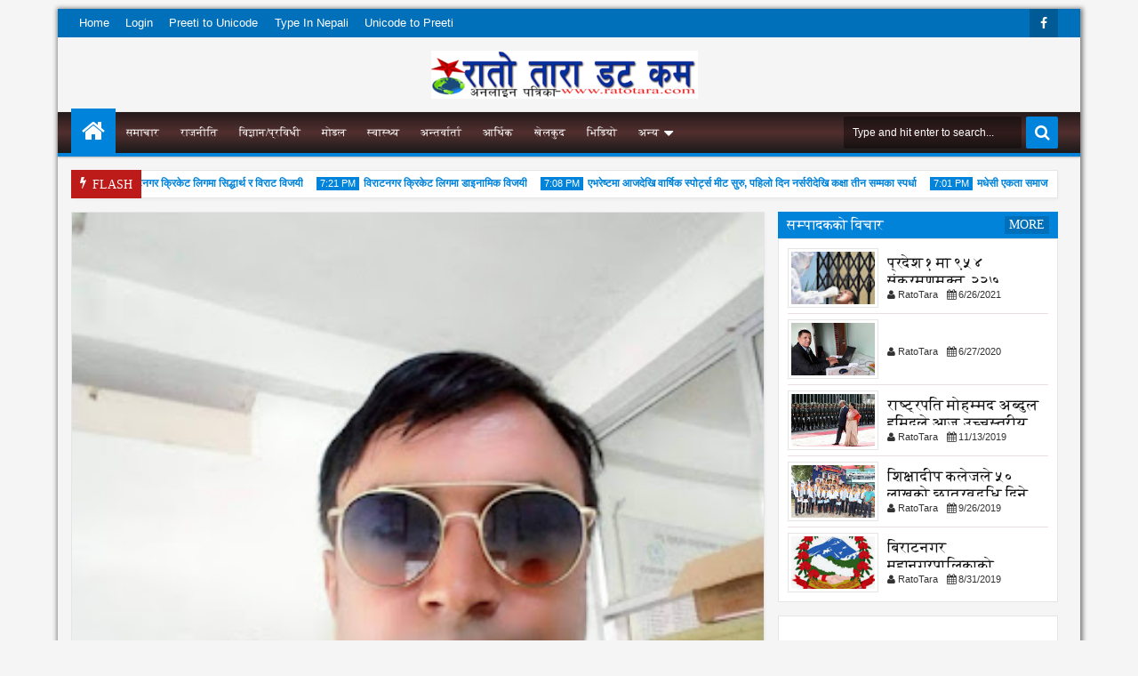

--- FILE ---
content_type: text/javascript; charset=UTF-8
request_url: https://www.ratotara.com/feeds/posts/default/-/%E0%A4%AA%E0%A5%82%E0%A4%B0%E0%A5%8D%E0%A4%B5%E0%A4%BE%E0%A4%9E%E0%A5%8D%E0%A4%9A%E0%A4%B2%20%E0%A4%96%E0%A4%AC%E0%A4%B0?max-results=6&orderby=published&alt=json-in-script&callback=jQuery1111013292659487581338_1768802463336
body_size: 10227
content:
// API callback
jQuery1111013292659487581338_1768802463336({"version":"1.0","encoding":"UTF-8","feed":{"xmlns":"http://www.w3.org/2005/Atom","xmlns$openSearch":"http://a9.com/-/spec/opensearchrss/1.0/","xmlns$blogger":"http://schemas.google.com/blogger/2008","xmlns$georss":"http://www.georss.org/georss","xmlns$gd":"http://schemas.google.com/g/2005","xmlns$thr":"http://purl.org/syndication/thread/1.0","id":{"$t":"tag:blogger.com,1999:blog-4330985558590714663"},"updated":{"$t":"2026-01-19T05:38:16.088+05:45"},"category":[{"term":"मुख्य समाचार"},{"term":"पूर्वाञ्चल खबर"},{"term":"राजनीति"},{"term":"समाचार"},{"term":"मुख्य  समाचार"},{"term":"पूर्वाञ्चल खब"},{"term":"स्वास्थ्य"},{"term":"अपराध"},{"term":"खेलकुद"},{"term":"शिक्षा"},{"term":"मनोरञ्जन"},{"term":"विश्व"},{"term":"मुख्य"},{"term":"कृषि"},{"term":"अन्तराष्ट्रिय"},{"term":"भिडियो"},{"term":"धर्म"},{"term":"आर्थिक"},{"term":"कला \/साहित्य"},{"term":"फोटो राजनीति"},{"term":"विचार"},{"term":"मोडल"},{"term":"राजनीत"},{"term":"विज्ञान\/प्रविधी"},{"term":"सम्पादकको विचार"},{"term":"फोटो समाचार"},{"term":"मराजनीति"},{"term":"g"},{"term":"अन्तर्वार्ता"},{"term":"स्वास्थ्य मुख्य शंछार"}],"title":{"type":"text","$t":"RatoTara.com"},"subtitle":{"type":"html","$t":"www.ratotara.com"},"link":[{"rel":"http://schemas.google.com/g/2005#feed","type":"application/atom+xml","href":"http:\/\/www.ratotara.com\/feeds\/posts\/default"},{"rel":"self","type":"application/atom+xml","href":"http:\/\/www.blogger.com\/feeds\/4330985558590714663\/posts\/default\/-\/%E0%A4%AA%E0%A5%82%E0%A4%B0%E0%A5%8D%E0%A4%B5%E0%A4%BE%E0%A4%9E%E0%A5%8D%E0%A4%9A%E0%A4%B2+%E0%A4%96%E0%A4%AC%E0%A4%B0?alt=json-in-script\u0026max-results=6\u0026orderby=published"},{"rel":"alternate","type":"text/html","href":"http:\/\/www.ratotara.com\/search\/label\/%E0%A4%AA%E0%A5%82%E0%A4%B0%E0%A5%8D%E0%A4%B5%E0%A4%BE%E0%A4%9E%E0%A5%8D%E0%A4%9A%E0%A4%B2%20%E0%A4%96%E0%A4%AC%E0%A4%B0"},{"rel":"hub","href":"http://pubsubhubbub.appspot.com/"},{"rel":"next","type":"application/atom+xml","href":"http:\/\/www.blogger.com\/feeds\/4330985558590714663\/posts\/default\/-\/%E0%A4%AA%E0%A5%82%E0%A4%B0%E0%A5%8D%E0%A4%B5%E0%A4%BE%E0%A4%9E%E0%A5%8D%E0%A4%9A%E0%A4%B2+%E0%A4%96%E0%A4%AC%E0%A4%B0\/-\/%E0%A4%AA%E0%A5%82%E0%A4%B0%E0%A5%8D%E0%A4%B5%E0%A4%BE%E0%A4%9E%E0%A5%8D%E0%A4%9A%E0%A4%B2+%E0%A4%96%E0%A4%AC%E0%A4%B0?alt=json-in-script\u0026start-index=7\u0026max-results=6\u0026orderby=published"}],"author":[{"name":{"$t":"Websoft IT Nepal Pvt. Ltd."},"uri":{"$t":"http:\/\/www.blogger.com\/profile\/08385276901844663539"},"email":{"$t":"noreply@blogger.com"},"gd$image":{"rel":"http://schemas.google.com/g/2005#thumbnail","width":"16","height":"16","src":"https:\/\/img1.blogblog.com\/img\/b16-rounded.gif"}}],"generator":{"version":"7.00","uri":"http://www.blogger.com","$t":"Blogger"},"openSearch$totalResults":{"$t":"8717"},"openSearch$startIndex":{"$t":"1"},"openSearch$itemsPerPage":{"$t":"6"},"entry":[{"id":{"$t":"tag:blogger.com,1999:blog-4330985558590714663.post-8776451745718125702"},"published":{"$t":"2026-01-17T19:21:00.005+05:45"},"updated":{"$t":"2026-01-17T19:21:20.004+05:45"},"category":[{"scheme":"http://www.blogger.com/atom/ns#","term":"खेलकुद"},{"scheme":"http://www.blogger.com/atom/ns#","term":"पूर्वाञ्चल खबर"}],"title":{"type":"text","$t":"विराटनगर क्रिकेट लिगमा डाइनामिक विजयी"},"content":{"type":"html","$t":"\u003Cp\u003E\u003C\/p\u003E\u003Cp style=\"text-align: justify;\"\u003E\u003C\/p\u003E\u003Cdiv class=\"separator\" style=\"clear: both; text-align: center;\"\u003E\u003Ca href=\"https:\/\/blogger.googleusercontent.com\/img\/b\/R29vZ2xl\/AVvXsEiUtTejb02jANP63o1KxD-wrJmP22w64bGKVlvebjhsznR8ccJpsI5CTSnRigNlHCiSxnDmNZQ5MovDjWxLt0L9dq_nhw_H6QXVi9qrXO_DXSFKUz_sPi8IswuCL8eCjciF59TXbCy-oylfYroJV1YbF3kU0J2hJrf28bq0WRc7EKoz-MBE74r1ScubmqJf\/s1600\/e6860bbf-452f-4933-a5c2-2b9f15886ca2.jpeg\" imageanchor=\"1\" style=\"margin-left: 1em; margin-right: 1em;\"\u003E\u003Cimg border=\"0\" data-original-height=\"1066\" data-original-width=\"1600\" height=\"213\" src=\"https:\/\/blogger.googleusercontent.com\/img\/b\/R29vZ2xl\/AVvXsEiUtTejb02jANP63o1KxD-wrJmP22w64bGKVlvebjhsznR8ccJpsI5CTSnRigNlHCiSxnDmNZQ5MovDjWxLt0L9dq_nhw_H6QXVi9qrXO_DXSFKUz_sPi8IswuCL8eCjciF59TXbCy-oylfYroJV1YbF3kU0J2hJrf28bq0WRc7EKoz-MBE74r1ScubmqJf\/w320-h213\/e6860bbf-452f-4933-a5c2-2b9f15886ca2.jpeg\" width=\"320\" \/\u003E\u003C\/a\u003E\u003C\/div\u003E\u003Cbr \/\u003Eविराटनगर \u0026nbsp;माघ \u0026nbsp;३ गते । नेपाल क्रिकेट फाउण्डेशनको आयोजनामा विराटनगर क्रिकेट लिग शनिबार विराटनगरको मेरिवोन विराटनगर ज्वाला क्रिकेट मैदानमा भएको खेलमा डाइनामिक क्रिकेट एकेडेमीले विजयी शुरुवातटट गरेको छ । ।\u003Cp\u003E\u003C\/p\u003E\u003Cp style=\"text-align: justify;\"\u003Eडाइनामकिले कटहरी क्रिकेट क्लब एकेडेमीलाई ३ विकेटले पराजित गरेको छ ।\u0026nbsp;\u003C\/p\u003E\u003Cp style=\"text-align: justify;\"\u003Eटस जितेर ब्याटिङ गरेको कटहरीले निर्धारित २० ओभरमा ६ विकेट गुमाई १ सस १८ रनको सामान्य योगफल तयार पारेको थियो । कटहरीकालागि प्रसिद्ध मण्डलले ३५ रन बनाउँदा आइसटेन रिजालले २४ रनको योगदान दिए । डाइनामकिका विवेक झाले २ विकेट लिँदा विकाश कामत एसएस झा र सुवास राँयले १–१ विकेट लिए ।\u003C\/p\u003E\u003Cp style=\"text-align: justify;\"\u003Eजवाफमा १ सय १८ रनको सामान्य लक्ष्य पछ्याएको डाइनामीकले १९ ओभरमा ७ विकेट गुमाई सो लक्ष्य पार गरेको थियो । डाइनामीकका रवि राँयले अविजित २९ रन जोड्दा रोशन कामतले २२ रन जोडे । कटहरीका अभय कामतले ३ विकेट लिँदा सुमित यादव र रणधिर कामतले १–१ विकेट लिए । \u0026nbsp;खेलको प्लेयर अफ द म्याच डाइनामीकका विवेक झा घोषित भए ।\u003C\/p\u003E"},"link":[{"rel":"replies","type":"application/atom+xml","href":"http:\/\/www.ratotara.com\/feeds\/8776451745718125702\/comments\/default","title":"Post Comments"},{"rel":"replies","type":"text/html","href":"http:\/\/www.blogger.com\/comment\/fullpage\/post\/4330985558590714663\/8776451745718125702?isPopup=true","title":"0 Comments"},{"rel":"edit","type":"application/atom+xml","href":"http:\/\/www.blogger.com\/feeds\/4330985558590714663\/posts\/default\/8776451745718125702"},{"rel":"self","type":"application/atom+xml","href":"http:\/\/www.blogger.com\/feeds\/4330985558590714663\/posts\/default\/8776451745718125702"},{"rel":"alternate","type":"text/html","href":"http:\/\/www.ratotara.com\/2026\/01\/blog-post_72.html","title":"विराटनगर क्रिकेट लिगमा डाइनामिक विजयी"}],"author":[{"name":{"$t":"RatoTara"},"uri":{"$t":"http:\/\/www.blogger.com\/profile\/13480454284702970771"},"email":{"$t":"noreply@blogger.com"},"gd$image":{"rel":"http://schemas.google.com/g/2005#thumbnail","width":"33","height":"10","src":"\/\/blogger.googleusercontent.com\/img\/b\/R29vZ2xl\/AVvXsEgiYGy50MNcJzoXFlB6zmB3YsgGiE144WVjnYuWmQ1piydrdUlUZevl-4CxUVxxylYCsu00sP0Ab6fXs_AztBqg0y0wAbfgZdr1oZtYDpD2g1rshMJshzQ9aoF-RhLafTw\/s220\/logo.png"}}],"media$thumbnail":{"xmlns$media":"http://search.yahoo.com/mrss/","url":"https:\/\/blogger.googleusercontent.com\/img\/b\/R29vZ2xl\/AVvXsEiUtTejb02jANP63o1KxD-wrJmP22w64bGKVlvebjhsznR8ccJpsI5CTSnRigNlHCiSxnDmNZQ5MovDjWxLt0L9dq_nhw_H6QXVi9qrXO_DXSFKUz_sPi8IswuCL8eCjciF59TXbCy-oylfYroJV1YbF3kU0J2hJrf28bq0WRc7EKoz-MBE74r1ScubmqJf\/s72-w320-h213-c\/e6860bbf-452f-4933-a5c2-2b9f15886ca2.jpeg","height":"72","width":"72"},"thr$total":{"$t":"0"}},{"id":{"$t":"tag:blogger.com,1999:blog-4330985558590714663.post-7277166373176645965"},"published":{"$t":"2026-01-12T19:01:00.003+05:45"},"updated":{"$t":"2026-01-12T19:01:24.585+05:45"},"category":[{"scheme":"http://www.blogger.com/atom/ns#","term":"पूर्वाञ्चल खब"},{"scheme":"http://www.blogger.com/atom/ns#","term":"पूर्वाञ्चल खबर"},{"scheme":"http://www.blogger.com/atom/ns#","term":"मुख्य"},{"scheme":"http://www.blogger.com/atom/ns#","term":"मुख्य  समाचार"}],"title":{"type":"text","$t":"विराट आदर्श साहित्य मञ्चको अध्यक्षमा पुनः कटवाल दीपक चयन"},"content":{"type":"html","$t":"\u003Cp style=\"text-align: justify;\"\u003E\u003Cspan face=\"-apple-system, sans-serif\" style=\"-webkit-text-size-adjust: auto; caret-color: rgb(49, 49, 49); color: #313131; font-size: 16px; word-spacing: 1px;\"\u003E\u003C\/span\u003E\u003C\/p\u003E\u003Cdiv class=\"separator\" style=\"clear: both; text-align: center;\"\u003E\u003Cspan face=\"-apple-system, sans-serif\" style=\"-webkit-text-size-adjust: auto; caret-color: rgb(49, 49, 49); color: #313131; font-size: 16px; word-spacing: 1px;\"\u003E\u003Ca href=\"https:\/\/blogger.googleusercontent.com\/img\/b\/R29vZ2xl\/[base64]\/s1600\/IMG_0924.jpeg\" imageanchor=\"1\" style=\"margin-left: 1em; margin-right: 1em;\"\u003E\u003Cimg border=\"0\" data-original-height=\"1066\" data-original-width=\"1600\" height=\"213\" src=\"https:\/\/blogger.googleusercontent.com\/img\/b\/R29vZ2xl\/[base64]\/w320-h213\/IMG_0924.jpeg\" width=\"320\" \/\u003E\u003C\/a\u003E\u003C\/span\u003E\u003C\/div\u003E\u003Cspan face=\"-apple-system, sans-serif\" style=\"-webkit-text-size-adjust: auto; caret-color: rgb(49, 49, 49); color: #313131; font-size: 16px; word-spacing: 1px;\"\u003E\u003Cbr \/\u003Eविराटनगर पुस २८ गते । विराट आदर्श साहित्य मञ्चको अध्यक्षमा पुनः कटवाल दीपक चयन भएका छन् । आइतबार विराटनगरमा भएको सातौँ राष्ट्रिय महाधिवेशनबाट कटवाल सर्वसम्मत अध्यक्षमा चयन भएका हुन् । यसैगरी उपाध्यक्षमा माधव काफ्ले र सुस्मिता रेग्मी, सचिवमा जिवन निरौला, सह–सचिवमा आभाष कोइराला, विनीता खत्री, कोषाध्यक्षमा नगेन्द्र खड्का, सह–कोषाध्यक्षमा रामचन्द्र मेहता चयन भएका छन् ।\u003C\/span\u003E\u003Cspan face=\"-apple-system, sans-serif\" style=\"-webkit-text-size-adjust: auto; caret-color: rgb(49, 49, 49); color: #313131; font-size: 16px; word-spacing: 1px;\"\u003E\u0026nbsp;\u003Cdiv class=\"separator\" style=\"clear: both; text-align: center;\"\u003E\u003Ca href=\"https:\/\/blogger.googleusercontent.com\/img\/b\/R29vZ2xl\/AVvXsEjWpL9tFnF9UiPsYSvfp0xfLxTICiIMTjvzITFcZuW79vOLPTpwkKx803xVGcX94SeSupUqWNyNi9RGOvqVuqnv1kAA5Jmp5B1eZSYphD040sIeY6EA3iEXfUmFStmV-TrP0XUx0YnSWDkXt2ePQQSBoGzqVPfEhD2nc28Xu2B_2G_J2R0Pck3dNZa_KWsM\/s1600\/IMG_0923.jpeg\" imageanchor=\"1\" style=\"margin-left: 1em; margin-right: 1em;\"\u003E\u003Cimg border=\"0\" data-original-height=\"1066\" data-original-width=\"1600\" height=\"213\" src=\"https:\/\/blogger.googleusercontent.com\/img\/b\/R29vZ2xl\/AVvXsEjWpL9tFnF9UiPsYSvfp0xfLxTICiIMTjvzITFcZuW79vOLPTpwkKx803xVGcX94SeSupUqWNyNi9RGOvqVuqnv1kAA5Jmp5B1eZSYphD040sIeY6EA3iEXfUmFStmV-TrP0XUx0YnSWDkXt2ePQQSBoGzqVPfEhD2nc28Xu2B_2G_J2R0Pck3dNZa_KWsM\/w320-h213\/IMG_0923.jpeg\" width=\"320\" \/\u003E\u003C\/a\u003E\u003C\/div\u003E\u003Cbr \/\u003E\u003C\/span\u003E\u003Cp\u003E\u003C\/p\u003E\u003Cdiv style=\"text-align: justify;\"\u003E\u003Cspan style=\"caret-color: rgb(49, 49, 49); color: #313131; font-size: 16px; word-spacing: 1px;\"\u003Eयस्तै मिडिया संयोजकमा मोहन ढकाल चयन भएका छन् । सदस्यहरूमा आशिका कटवाल, अजय मण्डल, स्वस्तीका मल्ल, एलिसा गुरुङ, अर्चना थापा, आकृती फुयल र एलिजा ठाकुर चयन \u0026nbsp; भए । यसैगरी सविता बाँस्तोला, सुवास शाह, हिमाल पोख्रेल, श्रीजेस कट्टेल, लकेश दंगाल, सन्दिप बराल, सन्तोष मेहता, नमुना आचार्य, आमोस राई र एलिसा गुरुङ पनि सदस्यमा चयन भएका छन् ।\u0026nbsp;\u003C\/span\u003E\u003C\/div\u003E\u003Cdiv style=\"text-align: justify;\"\u003E\u003Cspan face=\"-apple-system, sans-serif\" style=\"-webkit-text-size-adjust: auto; caret-color: rgb(49, 49, 49); color: #313131; word-spacing: 1px;\"\u003E\u003Cbr \/\u003E\u003C\/span\u003E\u003C\/div\u003E\u003Cspan face=\"-apple-system, sans-serif\" style=\"-webkit-text-size-adjust: auto; caret-color: rgb(49, 49, 49); color: #313131; font-size: 16px; word-spacing: 1px;\"\u003E\u003Cdiv style=\"text-align: justify;\"\u003Eमञ्चको सल्लाहकारमा भेषराज पोख्रेल, प्रम सुवाल, इन्द्र राई, रोहितजंग थपलिया र अर्जुन बस्नेत चयन भएका छन् । उनीहरूलाई प्राज्ञ विवस पोख्रेल, प्राज्ञ गंगा सुवेदी, मंचका संरक्षक मीनकुमार नवोदित लगायतले निर्वाचित भएको परिचय पत्र प्रदान गरेका थिए । कार्यक्रमका वक्ताहरूले मञ्चले गर्दै आएका गतिविधिको प्रशंसा गर्दै आगामी दिनमा थप काम गर्न सुझाव दिएका थिए । कार्यक्रममा प्याब्सन कोशी प्रदेशका कोषाध्यक्ष प्रेम सुवाल, हिसान मोरङका सल्लाहकार दिनेश दाहाल, वरिष्ठ उपाध्यक्ष टिएन तिम्सिना, मोरङका ट्राफिक प्रमुख सन्तोष न्यौपाने, साहित्यकार लगायतको उपस्थित थियो ।\u0026nbsp;\u003C\/div\u003E\u003C\/span\u003E"},"link":[{"rel":"replies","type":"application/atom+xml","href":"http:\/\/www.ratotara.com\/feeds\/7277166373176645965\/comments\/default","title":"Post Comments"},{"rel":"replies","type":"text/html","href":"http:\/\/www.blogger.com\/comment\/fullpage\/post\/4330985558590714663\/7277166373176645965?isPopup=true","title":"0 Comments"},{"rel":"edit","type":"application/atom+xml","href":"http:\/\/www.blogger.com\/feeds\/4330985558590714663\/posts\/default\/7277166373176645965"},{"rel":"self","type":"application/atom+xml","href":"http:\/\/www.blogger.com\/feeds\/4330985558590714663\/posts\/default\/7277166373176645965"},{"rel":"alternate","type":"text/html","href":"http:\/\/www.ratotara.com\/2026\/01\/blog-post_12.html","title":"विराट आदर्श साहित्य मञ्चको अध्यक्षमा पुनः कटवाल दीपक चयन"}],"author":[{"name":{"$t":"RatoTara"},"uri":{"$t":"http:\/\/www.blogger.com\/profile\/13480454284702970771"},"email":{"$t":"noreply@blogger.com"},"gd$image":{"rel":"http://schemas.google.com/g/2005#thumbnail","width":"33","height":"10","src":"\/\/blogger.googleusercontent.com\/img\/b\/R29vZ2xl\/AVvXsEgiYGy50MNcJzoXFlB6zmB3YsgGiE144WVjnYuWmQ1piydrdUlUZevl-4CxUVxxylYCsu00sP0Ab6fXs_AztBqg0y0wAbfgZdr1oZtYDpD2g1rshMJshzQ9aoF-RhLafTw\/s220\/logo.png"}}],"media$thumbnail":{"xmlns$media":"http://search.yahoo.com/mrss/","url":"https:\/\/blogger.googleusercontent.com\/img\/b\/R29vZ2xl\/[base64]\/s72-w320-h213-c\/IMG_0924.jpeg","height":"72","width":"72"},"thr$total":{"$t":"0"}},{"id":{"$t":"tag:blogger.com,1999:blog-4330985558590714663.post-1919948124486683323"},"published":{"$t":"2026-01-11T09:51:00.005+05:45"},"updated":{"$t":"2026-01-11T09:51:24.064+05:45"},"category":[{"scheme":"http://www.blogger.com/atom/ns#","term":"पूर्वाञ्चल खब"},{"scheme":"http://www.blogger.com/atom/ns#","term":"पूर्वाञ्चल खबर"},{"scheme":"http://www.blogger.com/atom/ns#","term":"मुख्य  समाचार"}],"title":{"type":"text","$t":"२ जनालाई   पक्राउ"},"content":{"type":"html","$t":"\u003Cp style=\"text-align: justify;\"\u003E\u0026nbsp;\u003C\/p\u003E\u003Cdiv class=\"separator\" style=\"clear: both; text-align: center;\"\u003E\u003Ca href=\"https:\/\/blogger.googleusercontent.com\/img\/b\/R29vZ2xl\/AVvXsEif57AFbB0KBxUIODxQ4GHLkUXfU3BMmSAIH6Bm_vwEP5P5l29vDRKK2OXjZJO-EOeJ9ymsrMOw_bVmDlEc-dfscxybA1y043SmlDn6mcnz65Ai_mmVYqWKW1k4Xt_YBlhVt4hJwHNC7_8hCzJAu1A5tFgfLh1duYAeDM3-9DhBIMCr3ik99DfaMaxn2DFa\/s2048\/IMG_0911.jpeg\" imageanchor=\"1\" style=\"margin-left: 1em; margin-right: 1em;\"\u003E\u003Cimg border=\"0\" data-original-height=\"1622\" data-original-width=\"2048\" height=\"253\" src=\"https:\/\/blogger.googleusercontent.com\/img\/b\/R29vZ2xl\/AVvXsEif57AFbB0KBxUIODxQ4GHLkUXfU3BMmSAIH6Bm_vwEP5P5l29vDRKK2OXjZJO-EOeJ9ymsrMOw_bVmDlEc-dfscxybA1y043SmlDn6mcnz65Ai_mmVYqWKW1k4Xt_YBlhVt4hJwHNC7_8hCzJAu1A5tFgfLh1duYAeDM3-9DhBIMCr3ik99DfaMaxn2DFa\/w320-h253\/IMG_0911.jpeg\" width=\"320\" \/\u003E\u003C\/a\u003E\u003C\/div\u003E\u003Cbr \/\u003E\u003Cspan class=\"s2\" style=\"color: #212121; font-family: Kokila; font-size: 16px; line-height: 19.200001px;\"\u003E\u003Cspan class=\"bumpedFont15\" style=\"font-size: 1.5em; line-height: 28.799999px;\"\u003Eधरान\u003C\/span\u003E\u003C\/span\u003E\u003Cspan class=\"s2\" style=\"color: #212121; font-family: Kokila; font-size: 16px; line-height: 19.200001px;\"\u003E\u003Cspan class=\"bumpedFont15\" style=\"font-size: 1.5em; line-height: 28.799999px;\"\u003E,\u0026nbsp;\u003C\/span\u003E\u003C\/span\u003E\u003Cspan class=\"s2\" style=\"color: #212121; font-family: Kokila; font-size: 16px; line-height: 19.200001px;\"\u003E\u003Cspan class=\"bumpedFont15\" style=\"font-size: 1.5em; line-height: 28.799999px;\"\u003Eपुस २७ गते ।\u003C\/span\u003E\u003C\/span\u003E\u003Cspan style=\"color: #212121; font-family: Kokila; font-size: 1.5em;\"\u003Eइलाका प्रहरी कार्यालय धरान सुनसरीले धरान उप-महानगरपालिका-१६ स्थितबाट प्रतिबन्धित औषधी ९ हजार ९ सय १० क्याप्सुल सहित २ जनालाई \u0026nbsp; पक्राउ गरेको छ । पुस २७ गते बिहान खटिएको प्रहरी टोलीले धरान उप-महानगरपालिका-१६ स्थितमा को १८ प ४२५६ नम्बरको मोटरसाईकललाई शंका लागी चेकजाँच गर्दा चालक कोशी गाउँपालिका-१ का २३ वर्षिय रोशन झाँ र १८ वर्षिय जय प्रकाश यादवको साथबाट प्रतिबन्धित औषधी ९ हजार ९ सय १० क्याप्सुल फेला पारी नियन्त्रणमा लिएको हो ।\u003C\/span\u003E\u003Cspan style=\"color: #212121; font-family: Kokila; font-size: 1.5em;\"\u003E\u0026nbsp;\u003C\/span\u003E\u003Cp\u003E\u003C\/p\u003E\u003Cp class=\"s3\" style=\"color: #212121; font-family: Kokila; font-size: 16px; line-height: 1.2; margin: 0px; text-align: justify;\"\u003E\u003Cspan class=\"s2\" style=\"line-height: 19.200001px;\"\u003E\u003Cspan class=\"bumpedFont15\" style=\"font-size: 1.5em; line-height: 28.799999px;\"\u003Eप्रतिबन्धित औषधी सहित पक्राउ परेका दुबै जनाको सम्बन्धमा इलाका प्रहरी कार्यालय धरानबाट थप अनुसन्धान भई रहेको छ ।\u003C\/span\u003E\u003C\/span\u003E\u003C\/p\u003E"},"link":[{"rel":"replies","type":"application/atom+xml","href":"http:\/\/www.ratotara.com\/feeds\/1919948124486683323\/comments\/default","title":"Post Comments"},{"rel":"replies","type":"text/html","href":"http:\/\/www.blogger.com\/comment\/fullpage\/post\/4330985558590714663\/1919948124486683323?isPopup=true","title":"0 Comments"},{"rel":"edit","type":"application/atom+xml","href":"http:\/\/www.blogger.com\/feeds\/4330985558590714663\/posts\/default\/1919948124486683323"},{"rel":"self","type":"application/atom+xml","href":"http:\/\/www.blogger.com\/feeds\/4330985558590714663\/posts\/default\/1919948124486683323"},{"rel":"alternate","type":"text/html","href":"http:\/\/www.ratotara.com\/2026\/01\/blog-post_11.html","title":"२ जनालाई   पक्राउ"}],"author":[{"name":{"$t":"RatoTara"},"uri":{"$t":"http:\/\/www.blogger.com\/profile\/13480454284702970771"},"email":{"$t":"noreply@blogger.com"},"gd$image":{"rel":"http://schemas.google.com/g/2005#thumbnail","width":"33","height":"10","src":"\/\/blogger.googleusercontent.com\/img\/b\/R29vZ2xl\/AVvXsEgiYGy50MNcJzoXFlB6zmB3YsgGiE144WVjnYuWmQ1piydrdUlUZevl-4CxUVxxylYCsu00sP0Ab6fXs_AztBqg0y0wAbfgZdr1oZtYDpD2g1rshMJshzQ9aoF-RhLafTw\/s220\/logo.png"}}],"media$thumbnail":{"xmlns$media":"http://search.yahoo.com/mrss/","url":"https:\/\/blogger.googleusercontent.com\/img\/b\/R29vZ2xl\/AVvXsEif57AFbB0KBxUIODxQ4GHLkUXfU3BMmSAIH6Bm_vwEP5P5l29vDRKK2OXjZJO-EOeJ9ymsrMOw_bVmDlEc-dfscxybA1y043SmlDn6mcnz65Ai_mmVYqWKW1k4Xt_YBlhVt4hJwHNC7_8hCzJAu1A5tFgfLh1duYAeDM3-9DhBIMCr3ik99DfaMaxn2DFa\/s72-w320-h253-c\/IMG_0911.jpeg","height":"72","width":"72"},"thr$total":{"$t":"0"}},{"id":{"$t":"tag:blogger.com,1999:blog-4330985558590714663.post-2352739724976818998"},"published":{"$t":"2025-12-30T17:45:00.003+05:45"},"updated":{"$t":"2026-01-05T13:53:31.903+05:45"},"category":[{"scheme":"http://www.blogger.com/atom/ns#","term":"पूर्वाञ्चल खब"},{"scheme":"http://www.blogger.com/atom/ns#","term":"पूर्वाञ्चल खबर"},{"scheme":"http://www.blogger.com/atom/ns#","term":"मुख्य"},{"scheme":"http://www.blogger.com/atom/ns#","term":"मुख्य  समाचार"}],"title":{"type":"text","$t":"विराट एक्स्पोमा स्टार्ट अप आईडिया पिच, व्यवसाय शुरु गर्न संघको सहजीकरण"},"content":{"type":"html","$t":"\u003Cp style=\"text-align: justify;\"\u003E\u003C\/p\u003E\u003Cdiv class=\"separator\" style=\"clear: both; text-align: center;\"\u003E\u003Ca href=\"https:\/\/blogger.googleusercontent.com\/img\/b\/R29vZ2xl\/AVvXsEgGClx-vWbt81tZKo6YVox0-i9klVc_oAQad8fvkrqZHnUghnK8iNbo8zG8V4PU9G9t7NpGwqXVDaO_qJrAvuyP728pV7Uol_BuPtECZqQcN4DGcQjIgEwSlgOCWEr0G1cLzsc_DQPr7-FfXhqbBiGtgye6B2Ly8xtRqQgDmHvIDOAzTQy_d6YnPsg61IkY\/s1600\/IMG_0576.jpeg\" style=\"margin-left: 1em; margin-right: 1em;\"\u003E\u003Cimg border=\"0\" data-original-height=\"1200\" data-original-width=\"1600\" height=\"240\" src=\"https:\/\/blogger.googleusercontent.com\/img\/b\/R29vZ2xl\/AVvXsEgGClx-vWbt81tZKo6YVox0-i9klVc_oAQad8fvkrqZHnUghnK8iNbo8zG8V4PU9G9t7NpGwqXVDaO_qJrAvuyP728pV7Uol_BuPtECZqQcN4DGcQjIgEwSlgOCWEr0G1cLzsc_DQPr7-FfXhqbBiGtgye6B2Ly8xtRqQgDmHvIDOAzTQy_d6YnPsg61IkY\/w320-h240\/IMG_0576.jpeg\" width=\"320\" \/\u003E\u003C\/a\u003E\u003C\/div\u003E\u003Cbr \/\u003Eविराटनगर पुस १५ गते । मोरङ व्यापार संघको आयोजनामा संचालन भईरहेको विराट एक्स्पोमा स्टार्ट अप आईडिया पिच गरिएको छ । मंगलबार सातवटा आईडिएटरले आफ्ना आईडिया पिच गरेका छन् ।यसको निर्णायकमा मोरङ उद्योग व्यापार संघका अध्यक्ष अनुपम राठी, खजुरीको कम्पनीका अध्यक्ष जगन्नाथ महर्जन, संघका उपाध्यक्ष अनिल शारडा, कोशी प्रदेश सरकारका आर्थिक सल्लाहकार डा मोहन सुवेदी र पूर्वाञ्चल विश्व विद्यालय व्यवस्थापन संकायका डिन डा।सन्देशदास श्रेष्ठ रहेका थिए ।\u003Cp\u003E\u003C\/p\u003E\u003Cp style=\"text-align: justify;\"\u003Eकार्यक्रममा मोरङका रेवती दाहालले हलो एग्री प्रा।लि।को कन्सेप्ट प्रस्तुत गरेका थ् ि खाद्य आपूर्ति गर्ने उद्देश्यसाथ उपभोक्ता परिवारलाई सबै खाद्य सामग्री आपूर्ति गर्ने आइडिया उनले पिच गरे । पाँच वर्षमा देशका सबैमहानगरपालिकामा विस्तार गर्ने लक्ष्य रहेको दाहालले बताए ।\u003C\/p\u003E\u003Cp style=\"text-align: justify;\"\u003Eइलाम सूर्योदयका प्रमोद सापकोटा ग्रिन इनोभेसनमा आधारित पोलिएका रातो इँटालाई विस्थापित गर्ने प्रविधिबारे जानकारी गराए । वातावरण मैत्री इँटा बालुवा तथा माटो प्रयोग गरेर बनाइने उनले बताए ।\u003C\/p\u003E\u003Cp style=\"text-align: justify;\"\u003Eविराटनगरका ऋषि माहेश्वरीले खाद्यान्न सम्बन्धी आफ्नो गफसप ब्रान्डको विषयमा आफ्नो प्रस्तुति दिए ।\u003C\/p\u003E\u003Cp style=\"text-align: justify;\"\u003Eझापाका सिमन ताजपुरिया गुरुकुल पुस्तकालय डटकम नाममा आफ्नो आईडिया पिच गरेका थिए । विद्यार्थीले प्रयोग गरेका पुराना र खेर जाने पुस्तकहरु पुनः प्रयोग गर्ने उनले प्रस्तुति दिए । यो किताब प्रेमीहरुलाई पुस्तक बेच्ने प्लेटफर्म हो ।\u003C\/p\u003E\u003Cp style=\"text-align: justify;\"\u003Eमोरङका भिजन प्रताप खत्रीले एग्रिकल्चर सम्बन्धी आफ्नो प्रस्तुति दिएका थिए । मोरङका सुगन्ध रेग्मी फुड एन्ड वेभरेज सम्बन्धी प्रस्तुति दिए । विज्ञान घिमिरेले स्वाद मित्रताको अड्डा नामक भेइकल फुडको आईडिया पिच गरेका थिए ।\u003C\/p\u003E\u003Cp style=\"text-align: justify;\"\u003Eविज्ञान घिमिरे र सुमन कुमार शर्माले नर्सिङ पढाईका लागि सम्पूर्ण पाठ्य सामग्री उपलब्ध हुने एआईमा आधारित नयाँ कम्प्युटर एप्लिकेसनसँग सम्बन्धित आईडिया शेयर गरेका थिए ।\u003C\/p\u003E\u003Cp style=\"text-align: justify;\"\u003Eमोरङ उद्योग व्यापार संघले आह्वान गरेअनुसार कोशी प्रदेशका १० जिल्लाबाट ५२ वटा आईडिया प्राप्त भएकोमा उत्कृष्ट २५ मध्येबाट १५ जना छनोट भएका थिए । प्राप्त आईडियाहरुमध्ये लाई लगानीकर्तासँग साक्षात्कार गराउने उद्देश्य रहेको संघका अध्यक्ष अनुपम राठीले जानकारी दिए । यसको सहजीकरण आईडिया स्टुडियोले गरेको थियो ।\u003C\/p\u003E\u003Cp style=\"text-align: justify;\"\u003Eएक्स्पोमा हरेक थिमेटिक सेसन संचालन हुंदै आएको छ । मंगलबारको छलफलको प्रमुख अतिथि कोशी प्रदेश सरकारका आर्थिक सल्लाहकार मोहन सुवेदीले स्टार्टअप इकोसिस्ट महत्वपूर्ण भएको बताए । कार्यक्रममा खजुरीको कम्पनीका अध्यक्ष जगन्नाथ महर्जनले प्रस्तुति दिएका थिए ।\u003C\/p\u003E\u003Cp style=\"text-align: justify;\"\u003Eजगन्नाथ महर्जनले आफूले बिजनेस गर्दाको अनुभव शेयर गर्दा नयाँ पुस्तालाई त्यसले फाइदा पुग्नसक्ने अपेक्षा गरेको बताउँदै भने,‘‘चीन र भारतको सफलता स्टार्ट अपको विषयमा लिएको नीतिकै कारणले हो ।’’ सरकार आफैंले स्टार्ट अपहरुलई फन्डिङ गरेर जसलाई चाहिएको हो त्यसलाई नै सहयोग पुग्ने गरेको बताए । भारतले समेत स्टार्ट अप जोनहरु संचालन गरेर खर्बौ रुपैयाँ लगानी गरेको दृष्टान्त सुनाउँदै नेपालमा सरकारले गरेको फन्ड निकै न्यून भएको र नीतिगत समस्या पनि रहेको सुनाए । वि।सं २०४० तिर घरमा सानो बेकरीको रुपमा खजुरीको शुरु भएको स्मरण गर्दै उनले आफू जन्मिएको चापाँगाउँमा कच्चीबाटो रहेको बिजुलीसमेत नभएकोभन्दै दुर्गमकाठमाडौबाट व्यापार शुरु गरेको बताए ।\u003C\/p\u003E\u003Cp style=\"text-align: justify;\"\u003Eउत्कृष्ट र सम्भावनायुक्त आईडियालाई व्यवसाय शुरु गर्न सहकार्य तथा सहजीकरण गर्दै संघले ब्रिजिङ गर्नेछ । रोजगारी सिजर्ना र आर्थिक वृद्धिका लागि यो महत्वपूर्ण पहल हुने मोरङ उद्योग व्यापार संघले जनाएको छ ।\u003C\/p\u003E\u003Cp style=\"text-align: justify;\"\u003Eअनुपम राठीको अध्यक्षतामा कार्यक्रम भएको थियो । राठीले बिजनेस इकोसिस्टमको विकास गर्न यस किसिमको छलफल आयोजना गरिएको बताए । उनले भने,‘‘व्यावसायिक यात्राका कठिनाईसँग जुध्दै सरकारलाई नीतिगत सुधारका लागि ध्यानाकर्षण गर्न पहल थालिएको हो ।’’\u003C\/p\u003E\u003Cp style=\"text-align: justify;\"\u003Eडा। मोहन सुवेदीले कुन दशकमा कुन व्यवसाय भन्ने कुरा हुँदै आएको \u0026nbsp; \u0026nbsp;छ । नयाँ नयाँ आइडियाले व्यवसायको रुप लिने भन्दै उनले ठूलाठूला र सफल भएका उद्यम सानो विचारबाट शुरु हुने बताए । उनले भने,‘‘नेपालमा समेत व्यवसायिक सफलता सानो प्रयासबाटै शुरु भएको देखिन्छ । यसबाट नै उद्यमशीलताको विकास हुने हो ।’’ पूँजीको अभावलाई समेत चिर्न सकिने भन्दै सुवेदीले अर्कोले जोखिम लिईसकेपछि प्रवेश गर्नुभन्दा आफै शुरुवात गर्नुपर्नेमा जोड दिए ।\u003C\/p\u003E\u003Cp style=\"text-align: justify;\"\u003Eआईडिया स्टुडियोका डाइरेक्टर अफ बिजनेस डेभलपमेन्ट अनिल बस्नेतले देशभरबाट आईडिया संकलन गरेर उत्कृष्टलाई व्यवसायको चरणसम्म लैजन सहयोग गर्दै आएको जानकारी दिए । उद्यमशीलतासँगै रोजगारी बढाउन मद्दत गर्दै आएको सुनाए ।\u003C\/p\u003E"},"link":[{"rel":"replies","type":"application/atom+xml","href":"http:\/\/www.ratotara.com\/feeds\/2352739724976818998\/comments\/default","title":"Post Comments"},{"rel":"replies","type":"text/html","href":"http:\/\/www.blogger.com\/comment\/fullpage\/post\/4330985558590714663\/2352739724976818998?isPopup=true","title":"0 Comments"},{"rel":"edit","type":"application/atom+xml","href":"http:\/\/www.blogger.com\/feeds\/4330985558590714663\/posts\/default\/2352739724976818998"},{"rel":"self","type":"application/atom+xml","href":"http:\/\/www.blogger.com\/feeds\/4330985558590714663\/posts\/default\/2352739724976818998"},{"rel":"alternate","type":"text/html","href":"http:\/\/www.ratotara.com\/2025\/12\/blog-post_71.html","title":"विराट एक्स्पोमा स्टार्ट अप आईडिया पिच, व्यवसाय शुरु गर्न संघको सहजीकरण"}],"author":[{"name":{"$t":"RatoTara"},"uri":{"$t":"http:\/\/www.blogger.com\/profile\/13480454284702970771"},"email":{"$t":"noreply@blogger.com"},"gd$image":{"rel":"http://schemas.google.com/g/2005#thumbnail","width":"33","height":"10","src":"\/\/blogger.googleusercontent.com\/img\/b\/R29vZ2xl\/AVvXsEgiYGy50MNcJzoXFlB6zmB3YsgGiE144WVjnYuWmQ1piydrdUlUZevl-4CxUVxxylYCsu00sP0Ab6fXs_AztBqg0y0wAbfgZdr1oZtYDpD2g1rshMJshzQ9aoF-RhLafTw\/s220\/logo.png"}}],"media$thumbnail":{"xmlns$media":"http://search.yahoo.com/mrss/","url":"https:\/\/blogger.googleusercontent.com\/img\/b\/R29vZ2xl\/AVvXsEgGClx-vWbt81tZKo6YVox0-i9klVc_oAQad8fvkrqZHnUghnK8iNbo8zG8V4PU9G9t7NpGwqXVDaO_qJrAvuyP728pV7Uol_BuPtECZqQcN4DGcQjIgEwSlgOCWEr0G1cLzsc_DQPr7-FfXhqbBiGtgye6B2Ly8xtRqQgDmHvIDOAzTQy_d6YnPsg61IkY\/s72-w320-h240-c\/IMG_0576.jpeg","height":"72","width":"72"},"thr$total":{"$t":"0"}},{"id":{"$t":"tag:blogger.com,1999:blog-4330985558590714663.post-2645237149982018695"},"published":{"$t":"2025-12-30T15:57:00.000+05:45"},"updated":{"$t":"2025-12-30T15:57:01.586+05:45"},"category":[{"scheme":"http://www.blogger.com/atom/ns#","term":"पूर्वाञ्चल खब"},{"scheme":"http://www.blogger.com/atom/ns#","term":"पूर्वाञ्चल खबर"},{"scheme":"http://www.blogger.com/atom/ns#","term":"मुख्य  समाचार"},{"scheme":"http://www.blogger.com/atom/ns#","term":"मुख्य समाचार"}],"title":{"type":"text","$t":"ज्येष्ठ नागरिकका ज्ञान र अनुभवलाई विकाससँग जोड्नु आवश्यक       छ - मेयर कोइराला"},"content":{"type":"html","$t":"\u003Cp style=\"text-align: justify;\"\u003E\u003C\/p\u003E\u003Cdiv class=\"separator\" style=\"clear: both; text-align: center;\"\u003E\u003Ca href=\"https:\/\/blogger.googleusercontent.com\/img\/b\/R29vZ2xl\/AVvXsEgsa75l-XHi-AUT0ApsML2o36MCik3mrjJ6IGbvbTpJ5QdqYBs4LN4Z-VGirzt9CFSG-UfmysbjQ6XxhbLME8DnPy0Rad4W8_aKk3OloqQFK_y8Aidl4u_pD1esMSuOGffkNfuKVAEC4Xnis5KCnTzCrf3l1L4RV8ADuPVPdcsQ-6UOO7BseoQxLwnvbsAB\/s1600\/IMG_0571.jpeg\" imageanchor=\"1\" style=\"margin-left: 1em; margin-right: 1em;\"\u003E\u003Cimg border=\"0\" data-original-height=\"900\" data-original-width=\"1600\" height=\"180\" src=\"https:\/\/blogger.googleusercontent.com\/img\/b\/R29vZ2xl\/AVvXsEgsa75l-XHi-AUT0ApsML2o36MCik3mrjJ6IGbvbTpJ5QdqYBs4LN4Z-VGirzt9CFSG-UfmysbjQ6XxhbLME8DnPy0Rad4W8_aKk3OloqQFK_y8Aidl4u_pD1esMSuOGffkNfuKVAEC4Xnis5KCnTzCrf3l1L4RV8ADuPVPdcsQ-6UOO7BseoQxLwnvbsAB\/w320-h180\/IMG_0571.jpeg\" width=\"320\" \/\u003E\u003C\/a\u003E\u003C\/div\u003E\u003Cbr \/\u003Eविराटनगर पुस १५ गते | \u0026nbsp;विराटनगर महानगरपालिकाका मेयर नागेश कोइरालाले समाजमा ज्येष्ठ नागरिकको योगदान र उनीहरूको अनुभवलाई विकाससँग जोड्नु आवश्यक रहेको औंल्याएका छन् ।\u003Cp\u003E\u003C\/p\u003E\u003Cp style=\"text-align: justify;\"\u003Eज्येष्ठ नागरिक कार्यसमिति विराटनगर–६ को तेस्रो साधारणसभालाई प्रमुख अतिथिको रूपमा सम्बोधन गर्दै मेयर कोइरालाले ज्येष्ठ नागरिकको ज्ञान, अनुभव र सीपलाई समाजको विकाससँग आवश्यक रहेको औैंल्याएका हुन् ।\u003C\/p\u003E\u003Cp style=\"text-align: justify;\"\u003E‘ज्येष्ठ नागरिक केवल उमेरले अग्रज मात्र होइनन्,उनीहरू हाम्रो समाजका जीवित इतिहास, संस्कारका संरक्षक र अनुभवका विद्यालय हुन् । कठिन संघर्ष र समर्पणले सिँचित जीवनयात्राले हामीलाई कर्म, अनुशासन र धैर्यताको अमूल्य पाठ सिकाएको छ । आजको समाजको आधार नै उनीहरूको मिहिनेत र त्याग हो,’ मेयर कोइरालाले थपे, ‘ज्येष्ठ नागरिकको ज्ञान र सुझबुझ केवल विगतको सम्झना होइन, वर्तमानको मार्गदर्शक र भविष्यको बलियो आधार पनि हो । यदि हामी उनीहरूको अनुभवलाई आत्मसात् गर्न सक्यौं भने समाज अझ समावेशी, न्यायपूर्ण र सुदृढ बन्नेछ ।’\u003C\/p\u003E\u003Cp style=\"text-align: justify;\"\u003Eकार्यक्रममा मेयर कोइरालाले समाजमा बढ्दो एकल परिवार र भौतिकतामूलक प्रवृत्तिले ज्येष्ठ नागरिकलाई एक्लोपन र उपेक्षामा पारिरहेको अवस्था पनि औँल्याए । ‘यो हाम्रो सामाजिक कमजोरी हो, जसलाई सुधार्न हामी सबै जिम्मेवार छौं,’ उनले भने, ‘विराटनगर महानगरपालिका ज्येष्ठ नागरिकको सम्मान, सुरक्षा र सहयोगलाई उच्च प्राथमिकतामा राख्दै अगाडि बढिरहेको छ ।’\u003C\/p\u003E\u003Cp style=\"text-align: justify;\"\u003Eमेयर कोइरालाले महानगरपालिकाले ज्येष्ठ नागरिकमैत्री नीति र कार्यक्रम विस्तार गर्ने प्रतिबद्धता व्यक्त गरे । ‘ज्येष्ठ नागरिकलाई बोझ होइन, प्रेरणाका स्रोतका रूपमा सम्मान गर्ने संस्कार विकासको साँचो आधार हो । घर–परिवार, समाज र राज्य—तीनै तहबाट उनीप्रति संवेदनशीलता बढाउनु जरूरी छ,’ उनले भने ।\u003C\/p\u003E\u003Cp style=\"text-align: justify;\"\u003Eसो अवसरमा ज्येष्ठ नागरिकको भवनका लागि जग्गा खरिद गर्न आर्थिक सहयोग गर्ने व्यक्तिहरुलाई सम्मानसमेत गरिएको थियो । समितिका अध्यक्ष अमरबहादुर श्रेष्ठको अध्यक्षतामा भएको कार्यक्रममा विराटनगर वडा नम्बर ६ का अध्यक्ष हरिश्चन सहनी (अक्षेय), ज्येष्ठ नागरिक महानगर समितिका अध्यक्ष सुरेशकुमार श्रेष्ठ, समाजसेवी राम ढकाल, बद्री बस्नेत, आयोजक संस्थाका कोषाध्यक्ष रामदेव पण्डितलगायतले शुभकामना मन्तव्य व्यक्त गरेका थिए । साधारणसभाले आर्थिक र सांगठानिक प्रतिवेदनसमेत पारित गरेको थियो ।\u003C\/p\u003E"},"link":[{"rel":"replies","type":"application/atom+xml","href":"http:\/\/www.ratotara.com\/feeds\/2645237149982018695\/comments\/default","title":"Post Comments"},{"rel":"replies","type":"text/html","href":"http:\/\/www.blogger.com\/comment\/fullpage\/post\/4330985558590714663\/2645237149982018695?isPopup=true","title":"0 Comments"},{"rel":"edit","type":"application/atom+xml","href":"http:\/\/www.blogger.com\/feeds\/4330985558590714663\/posts\/default\/2645237149982018695"},{"rel":"self","type":"application/atom+xml","href":"http:\/\/www.blogger.com\/feeds\/4330985558590714663\/posts\/default\/2645237149982018695"},{"rel":"alternate","type":"text/html","href":"http:\/\/www.ratotara.com\/2025\/12\/blog-post_61.html","title":"ज्येष्ठ नागरिकका ज्ञान र अनुभवलाई विकाससँग जोड्नु आवश्यक       छ - मेयर कोइराला"}],"author":[{"name":{"$t":"RatoTara"},"uri":{"$t":"http:\/\/www.blogger.com\/profile\/13480454284702970771"},"email":{"$t":"noreply@blogger.com"},"gd$image":{"rel":"http://schemas.google.com/g/2005#thumbnail","width":"33","height":"10","src":"\/\/blogger.googleusercontent.com\/img\/b\/R29vZ2xl\/AVvXsEgiYGy50MNcJzoXFlB6zmB3YsgGiE144WVjnYuWmQ1piydrdUlUZevl-4CxUVxxylYCsu00sP0Ab6fXs_AztBqg0y0wAbfgZdr1oZtYDpD2g1rshMJshzQ9aoF-RhLafTw\/s220\/logo.png"}}],"media$thumbnail":{"xmlns$media":"http://search.yahoo.com/mrss/","url":"https:\/\/blogger.googleusercontent.com\/img\/b\/R29vZ2xl\/AVvXsEgsa75l-XHi-AUT0ApsML2o36MCik3mrjJ6IGbvbTpJ5QdqYBs4LN4Z-VGirzt9CFSG-UfmysbjQ6XxhbLME8DnPy0Rad4W8_aKk3OloqQFK_y8Aidl4u_pD1esMSuOGffkNfuKVAEC4Xnis5KCnTzCrf3l1L4RV8ADuPVPdcsQ-6UOO7BseoQxLwnvbsAB\/s72-w320-h180-c\/IMG_0571.jpeg","height":"72","width":"72"},"thr$total":{"$t":"0"}},{"id":{"$t":"tag:blogger.com,1999:blog-4330985558590714663.post-6070511485921717696"},"published":{"$t":"2025-12-30T11:09:00.003+05:45"},"updated":{"$t":"2025-12-30T11:09:35.653+05:45"},"category":[{"scheme":"http://www.blogger.com/atom/ns#","term":"पूर्वाञ्चल खब"},{"scheme":"http://www.blogger.com/atom/ns#","term":"पूर्वाञ्चल खबर"},{"scheme":"http://www.blogger.com/atom/ns#","term":"मुख्य"},{"scheme":"http://www.blogger.com/atom/ns#","term":"मुख्य  समाचार"}],"title":{"type":"text","$t":"विराटनगरको एभरेष्ट कलेजमा आगामी शैक्षिक सत्रदेखिकेयूको बीआईटी पढाई हुने "},"content":{"type":"html","$t":"\u003Cp style=\"text-align: justify;\"\u003E\u003C\/p\u003E\u003Cdiv class=\"separator\" style=\"clear: both; text-align: center;\"\u003E\u003Ca href=\"https:\/\/blogger.googleusercontent.com\/img\/b\/R29vZ2xl\/AVvXsEjw4sZ6q78XuLJr5hGk7tMZnDBBZ7D8tdYLzXejZjHQY3d9WDgQXw3keloHIwUfUcHEZNVFe46VqK5QpdqbbK_LrrdttL3ojPN-7KqiqbYiLmuhHDIkYa4-fbjWNAUBG_PQpWF1AsC_hubbjtc48mOhc0Xi6wfOlIf12nRekWrD7GyiNlYoeP_ITQkCR4Vt\/s938\/ed98b77e-53c7-4b57-8301-695bb6edd66f.jpeg\" imageanchor=\"1\" style=\"margin-left: 1em; margin-right: 1em;\"\u003E\u003Cimg border=\"0\" data-original-height=\"498\" data-original-width=\"938\" height=\"170\" src=\"https:\/\/blogger.googleusercontent.com\/img\/b\/R29vZ2xl\/AVvXsEjw4sZ6q78XuLJr5hGk7tMZnDBBZ7D8tdYLzXejZjHQY3d9WDgQXw3keloHIwUfUcHEZNVFe46VqK5QpdqbbK_LrrdttL3ojPN-7KqiqbYiLmuhHDIkYa4-fbjWNAUBG_PQpWF1AsC_hubbjtc48mOhc0Xi6wfOlIf12nRekWrD7GyiNlYoeP_ITQkCR4Vt\/w320-h170\/ed98b77e-53c7-4b57-8301-695bb6edd66f.jpeg\" width=\"320\" \/\u003E\u003C\/a\u003E\u003C\/div\u003E\u003Cbr \/\u003Eविराटनगर पुस १५ गते | \u0026nbsp;विराटनगर– ५ स्थित एभरेष्ट कलेजमा काठमाडौं विश्वविद्यालयको बी आई टी ९ब्याचलर अफ इन्फरमेसन टेक्नोलोजी० अध्यापन हुने भएको छ ।\u003Cp\u003E\u003C\/p\u003E\u003Cp style=\"text-align: justify;\"\u003Eबी आई टीको आगामी शैक्षिक सत्र अर्थात ९अगष्ट २०२६० देखि एभरेष्टमा बी आई टी अध्यापन हुने भएको एभरेष्ट कलेजका सहायक क्याम्पस प्रमुख टीएन भण्डारीले बताए ।\u003C\/p\u003E\u003Cp style=\"text-align: justify;\"\u003Eकोशी प्रदेशमा नीजि शिक्षण संस्था तर्फ केयू को सम्बन्धन प्राप्त गर्ने एभरेष्ट पहिलो संस्था बनेको छ । यद्यपी विराटनगरकै एस्पायर कलेजमा भने स्कुल अफ इन्जिनियरिङको विस्तारित कार्यक्रम अनुसार अध्यापन हुँदै आएको थियो ।\u003C\/p\u003E\u003Cp style=\"text-align: justify;\"\u003Eहिजो एक कार्यक्रमका बिच काठमाडौं विश्वविद्यालयका डिन प्रा। डा। मनिष पोखरेल र एभरेष्ट कलेजका प्रमुख टिकाराम पुरीले सम्झौता पत्रमा हस्ताक्षर गरे । यो सँगै एभरेष्टले तत्कालका लागी ३० जना पढाउने कोटा प्राप्त गरेको कलेज प्रशासनले जानकारी दिएको छ ।\u003C\/p\u003E\u003Cp style=\"text-align: justify;\"\u003Eविराटनगरबाट नै अन्तर्राष्ट्रिय स्तरको शिक्षा दिनुपर्छ भन्ने मान्यताका साथ अघि बढेको एभरेष्टले स्नातक तहमा आउँदो सत्रदेखि अध्यापन सुरु गर्ने जनाएको छ ।\u003C\/p\u003E\u003Cp style=\"text-align: justify;\"\u003Eयो सँगै कोशी प्रदेशका विद्यार्थीले केयूको बीआईटीको शिक्षा लिन काठमाडौं नै पुग्नुपर्ने बाध्यता समेत हटेको छ । सूचना प्रविधिको अहिलेको समयमा युवा विद्यार्थीहरूमा आईटी तर्फको आकर्षण समेत बढ्दै गएको छ ।\u003C\/p\u003E"},"link":[{"rel":"replies","type":"application/atom+xml","href":"http:\/\/www.ratotara.com\/feeds\/6070511485921717696\/comments\/default","title":"Post Comments"},{"rel":"replies","type":"text/html","href":"http:\/\/www.blogger.com\/comment\/fullpage\/post\/4330985558590714663\/6070511485921717696?isPopup=true","title":"0 Comments"},{"rel":"edit","type":"application/atom+xml","href":"http:\/\/www.blogger.com\/feeds\/4330985558590714663\/posts\/default\/6070511485921717696"},{"rel":"self","type":"application/atom+xml","href":"http:\/\/www.blogger.com\/feeds\/4330985558590714663\/posts\/default\/6070511485921717696"},{"rel":"alternate","type":"text/html","href":"http:\/\/www.ratotara.com\/2025\/12\/blog-post_30.html","title":"विराटनगरको एभरेष्ट कलेजमा आगामी शैक्षिक सत्रदेखिकेयूको बीआईटी पढाई हुने "}],"author":[{"name":{"$t":"RatoTara"},"uri":{"$t":"http:\/\/www.blogger.com\/profile\/13480454284702970771"},"email":{"$t":"noreply@blogger.com"},"gd$image":{"rel":"http://schemas.google.com/g/2005#thumbnail","width":"33","height":"10","src":"\/\/blogger.googleusercontent.com\/img\/b\/R29vZ2xl\/AVvXsEgiYGy50MNcJzoXFlB6zmB3YsgGiE144WVjnYuWmQ1piydrdUlUZevl-4CxUVxxylYCsu00sP0Ab6fXs_AztBqg0y0wAbfgZdr1oZtYDpD2g1rshMJshzQ9aoF-RhLafTw\/s220\/logo.png"}}],"media$thumbnail":{"xmlns$media":"http://search.yahoo.com/mrss/","url":"https:\/\/blogger.googleusercontent.com\/img\/b\/R29vZ2xl\/AVvXsEjw4sZ6q78XuLJr5hGk7tMZnDBBZ7D8tdYLzXejZjHQY3d9WDgQXw3keloHIwUfUcHEZNVFe46VqK5QpdqbbK_LrrdttL3ojPN-7KqiqbYiLmuhHDIkYa4-fbjWNAUBG_PQpWF1AsC_hubbjtc48mOhc0Xi6wfOlIf12nRekWrD7GyiNlYoeP_ITQkCR4Vt\/s72-w320-h170-c\/ed98b77e-53c7-4b57-8301-695bb6edd66f.jpeg","height":"72","width":"72"},"thr$total":{"$t":"0"}}]}});

--- FILE ---
content_type: text/javascript; charset=UTF-8
request_url: https://www.ratotara.com/feeds/posts/default/-/%E0%A4%AB%E0%A5%8B%E0%A4%9F%E0%A5%8B%20%E0%A4%B0%E0%A4%BE%E0%A4%9C%E0%A4%A8%E0%A5%80%E0%A4%A4%E0%A4%BF?max-results=6&orderby=published&alt=json-in-script&callback=jQuery1111013292659487581338_1768802463337
body_size: 10421
content:
// API callback
jQuery1111013292659487581338_1768802463337({"version":"1.0","encoding":"UTF-8","feed":{"xmlns":"http://www.w3.org/2005/Atom","xmlns$openSearch":"http://a9.com/-/spec/opensearchrss/1.0/","xmlns$blogger":"http://schemas.google.com/blogger/2008","xmlns$georss":"http://www.georss.org/georss","xmlns$gd":"http://schemas.google.com/g/2005","xmlns$thr":"http://purl.org/syndication/thread/1.0","id":{"$t":"tag:blogger.com,1999:blog-4330985558590714663"},"updated":{"$t":"2026-01-19T05:38:16.088+05:45"},"category":[{"term":"मुख्य समाचार"},{"term":"पूर्वाञ्चल खबर"},{"term":"राजनीति"},{"term":"समाचार"},{"term":"मुख्य  समाचार"},{"term":"पूर्वाञ्चल खब"},{"term":"स्वास्थ्य"},{"term":"अपराध"},{"term":"खेलकुद"},{"term":"शिक्षा"},{"term":"मनोरञ्जन"},{"term":"विश्व"},{"term":"मुख्य"},{"term":"कृषि"},{"term":"अन्तराष्ट्रिय"},{"term":"भिडियो"},{"term":"धर्म"},{"term":"आर्थिक"},{"term":"कला \/साहित्य"},{"term":"फोटो राजनीति"},{"term":"विचार"},{"term":"मोडल"},{"term":"राजनीत"},{"term":"विज्ञान\/प्रविधी"},{"term":"सम्पादकको विचार"},{"term":"फोटो समाचार"},{"term":"मराजनीति"},{"term":"g"},{"term":"अन्तर्वार्ता"},{"term":"स्वास्थ्य मुख्य शंछार"}],"title":{"type":"text","$t":"RatoTara.com"},"subtitle":{"type":"html","$t":"www.ratotara.com"},"link":[{"rel":"http://schemas.google.com/g/2005#feed","type":"application/atom+xml","href":"http:\/\/www.ratotara.com\/feeds\/posts\/default"},{"rel":"self","type":"application/atom+xml","href":"http:\/\/www.blogger.com\/feeds\/4330985558590714663\/posts\/default\/-\/%E0%A4%AB%E0%A5%8B%E0%A4%9F%E0%A5%8B+%E0%A4%B0%E0%A4%BE%E0%A4%9C%E0%A4%A8%E0%A5%80%E0%A4%A4%E0%A4%BF?alt=json-in-script\u0026max-results=6\u0026orderby=published"},{"rel":"alternate","type":"text/html","href":"http:\/\/www.ratotara.com\/search\/label\/%E0%A4%AB%E0%A5%8B%E0%A4%9F%E0%A5%8B%20%E0%A4%B0%E0%A4%BE%E0%A4%9C%E0%A4%A8%E0%A5%80%E0%A4%A4%E0%A4%BF"},{"rel":"hub","href":"http://pubsubhubbub.appspot.com/"},{"rel":"next","type":"application/atom+xml","href":"http:\/\/www.blogger.com\/feeds\/4330985558590714663\/posts\/default\/-\/%E0%A4%AB%E0%A5%8B%E0%A4%9F%E0%A5%8B+%E0%A4%B0%E0%A4%BE%E0%A4%9C%E0%A4%A8%E0%A5%80%E0%A4%A4%E0%A4%BF\/-\/%E0%A4%AB%E0%A5%8B%E0%A4%9F%E0%A5%8B+%E0%A4%B0%E0%A4%BE%E0%A4%9C%E0%A4%A8%E0%A5%80%E0%A4%A4%E0%A4%BF?alt=json-in-script\u0026start-index=7\u0026max-results=6\u0026orderby=published"}],"author":[{"name":{"$t":"Websoft IT Nepal Pvt. Ltd."},"uri":{"$t":"http:\/\/www.blogger.com\/profile\/08385276901844663539"},"email":{"$t":"noreply@blogger.com"},"gd$image":{"rel":"http://schemas.google.com/g/2005#thumbnail","width":"16","height":"16","src":"https:\/\/img1.blogblog.com\/img\/b16-rounded.gif"}}],"generator":{"version":"7.00","uri":"http://www.blogger.com","$t":"Blogger"},"openSearch$totalResults":{"$t":"158"},"openSearch$startIndex":{"$t":"1"},"openSearch$itemsPerPage":{"$t":"6"},"entry":[{"id":{"$t":"tag:blogger.com,1999:blog-4330985558590714663.post-1987957270178215090"},"published":{"$t":"2025-07-04T07:22:00.002+05:45"},"updated":{"$t":"2025-07-04T07:22:34.728+05:45"},"category":[{"scheme":"http://www.blogger.com/atom/ns#","term":"पूर्वाञ्चल खबर"},{"scheme":"http://www.blogger.com/atom/ns#","term":"फोटो राजनीति"},{"scheme":"http://www.blogger.com/atom/ns#","term":"मुख्य  समाचार"},{"scheme":"http://www.blogger.com/atom/ns#","term":"मुख्य समाचार"}],"title":{"type":"text","$t":"अरनिको कलेजमा १ हजार ५० सिटकालागि २ हजारभन्दा बढी विद्यार्थी दिए परीक्षा"},"content":{"type":"html","$t":"\u003Cp style=\"text-align: justify;\"\u003E\u003C\/p\u003E\u003Cdiv class=\"separator\" style=\"clear: both; text-align: center;\"\u003E\u003Ca href=\"https:\/\/blogger.googleusercontent.com\/img\/b\/R29vZ2xl\/AVvXsEgedAFKTChtVEz5EwKSamZXPkhMi0lF3u9bSJiYIgICNn1ZkVbl4FhQdXNmTNid340RDB2StmwXJ1FbPIC4YntwYKIYNs-igK7zWA9SOHDBhVoeYAGNqAdk4R6yz0RSeJDwZAjPgLOVOSRhsA-Gqhte9wxBZVAKYIVmdyVT1ZKMd3uLGfD3zGKKkhbesGDC\/s1600\/IMG_8160.jpeg\" imageanchor=\"1\" style=\"margin-left: 1em; margin-right: 1em;\"\u003E\u003Cimg border=\"0\" data-original-height=\"900\" data-original-width=\"1600\" height=\"180\" src=\"https:\/\/blogger.googleusercontent.com\/img\/b\/R29vZ2xl\/AVvXsEgedAFKTChtVEz5EwKSamZXPkhMi0lF3u9bSJiYIgICNn1ZkVbl4FhQdXNmTNid340RDB2StmwXJ1FbPIC4YntwYKIYNs-igK7zWA9SOHDBhVoeYAGNqAdk4R6yz0RSeJDwZAjPgLOVOSRhsA-Gqhte9wxBZVAKYIVmdyVT1ZKMd3uLGfD3zGKKkhbesGDC\/w320-h180\/IMG_8160.jpeg\" width=\"320\" \/\u003E\u003C\/a\u003E\u003C\/div\u003E\u003Cbr \/\u003Eविराटनगर । विराटनगरको अरनिको कलेजमा कक्षा ११ का भर्ना हुने नयाँ विद्यार्थीलाई प्रवेश परीक्षा दिएका छन् ।\u003Cp\u003E\u003C\/p\u003E\u003Cp style=\"text-align: justify;\"\u003Eआज (विहिबार)कलेजले विज्ञान विषयमा अध्ययन गर्न १ हजार ५० सिटका लागि २ हजार भन्दा बढी विद्याथीीले परीक्षा दिएका हुन् । कलेजका प्रिन्सिपल राजेश कार्कीले अरनिको कलेज प्रति विश्वास गर्ने अभिभावक र विद्यार्थीलाई धन्यवाद ज्ञापन गर्दै हामी प्रति गरेको विश्वासलाई कलेज प्रसाशनले डगमगाउन दिने छैन । कलेजले प्राप्त गरेको उचाईलाई अझै थप उचाइमा पुयाउन कडा मेहनत, परिश्रम र लगनशिलका साथ निरन्तरता दिन चाहन्छौँ ।\u003C\/p\u003E\u003Cp style=\"text-align: justify;\"\u003Eअरनिको कलेजमा प्रवेश परीक्षा दिएका विद्यार्थीहरूलाई एसईईको अङ्क र प्रवेश परीक्षामा पाएको अङ्कको आधारमा १० हजारदेखि १ लाख १५ हजारसम्म छुट दिने प्रिन्सिपल कार्कीले बताए । कलेजमा अध्ययन गरेका हाल अमेरिकामा रहेका पूर्व दुई विद्यार्थी दिवस थापा र नीलहरि भण्डारीे कलेजमा कक्षा ११ को विज्ञान संकाय तर्फ अध्ययन गर्न आएका ३ जना विद्यार्थीलाई पूर्ण छात्रवृत्र् िदिएका छन् ।\u0026nbsp;\u003C\/p\u003E\u003Cp style=\"text-align: justify;\"\u003Eथापाले २ जना र भण्डारीले १ जना विद्यार्थीलाई पूर्ण छात्रवृत्तिमा अध्ययन गराउने छन् । थापाको खर्चमा २ जना गरिब जेहेनदार विद्यार्थी र भण्डारीको खर्चमा सरकारी स्कुलबाट अध्ययन गरेर आएका १ जना विद्यार्थीले निःशुल्क रुपमा अरनिको कलेजमा पढ्न पाउने छन् ।\u003C\/p\u003E\u003Cp style=\"text-align: justify;\"\u003Eकलेजमा सुनसरी, मोरङ, सप्तरी, सिरहाका ८५ देखि ९०प्रतिशत र बाँकी १० देखि १५ प्रतिशत अन्य जिल्लाका विद्यार्थीले प्रवेश परीक्षा दिएका थिए ।\u003C\/p\u003E"},"link":[{"rel":"replies","type":"application/atom+xml","href":"http:\/\/www.ratotara.com\/feeds\/1987957270178215090\/comments\/default","title":"Post Comments"},{"rel":"replies","type":"text/html","href":"http:\/\/www.blogger.com\/comment\/fullpage\/post\/4330985558590714663\/1987957270178215090?isPopup=true","title":"0 Comments"},{"rel":"edit","type":"application/atom+xml","href":"http:\/\/www.blogger.com\/feeds\/4330985558590714663\/posts\/default\/1987957270178215090"},{"rel":"self","type":"application/atom+xml","href":"http:\/\/www.blogger.com\/feeds\/4330985558590714663\/posts\/default\/1987957270178215090"},{"rel":"alternate","type":"text/html","href":"http:\/\/www.ratotara.com\/2025\/07\/blog-post_22.html","title":"अरनिको कलेजमा १ हजार ५० सिटकालागि २ हजारभन्दा बढी विद्यार्थी दिए परीक्षा"}],"author":[{"name":{"$t":"RatoTara"},"uri":{"$t":"http:\/\/www.blogger.com\/profile\/13480454284702970771"},"email":{"$t":"noreply@blogger.com"},"gd$image":{"rel":"http://schemas.google.com/g/2005#thumbnail","width":"33","height":"10","src":"\/\/blogger.googleusercontent.com\/img\/b\/R29vZ2xl\/AVvXsEgiYGy50MNcJzoXFlB6zmB3YsgGiE144WVjnYuWmQ1piydrdUlUZevl-4CxUVxxylYCsu00sP0Ab6fXs_AztBqg0y0wAbfgZdr1oZtYDpD2g1rshMJshzQ9aoF-RhLafTw\/s220\/logo.png"}}],"media$thumbnail":{"xmlns$media":"http://search.yahoo.com/mrss/","url":"https:\/\/blogger.googleusercontent.com\/img\/b\/R29vZ2xl\/AVvXsEgedAFKTChtVEz5EwKSamZXPkhMi0lF3u9bSJiYIgICNn1ZkVbl4FhQdXNmTNid340RDB2StmwXJ1FbPIC4YntwYKIYNs-igK7zWA9SOHDBhVoeYAGNqAdk4R6yz0RSeJDwZAjPgLOVOSRhsA-Gqhte9wxBZVAKYIVmdyVT1ZKMd3uLGfD3zGKKkhbesGDC\/s72-w320-h180-c\/IMG_8160.jpeg","height":"72","width":"72"},"thr$total":{"$t":"0"}},{"id":{"$t":"tag:blogger.com,1999:blog-4330985558590714663.post-5453416472959497740"},"published":{"$t":"2023-12-15T18:32:00.004+05:45"},"updated":{"$t":"2023-12-15T18:33:37.514+05:45"},"category":[{"scheme":"http://www.blogger.com/atom/ns#","term":"g"},{"scheme":"http://www.blogger.com/atom/ns#","term":"अपराध"},{"scheme":"http://www.blogger.com/atom/ns#","term":"पूर्वाञ्चल खबर"},{"scheme":"http://www.blogger.com/atom/ns#","term":"फोटो राजनीति"},{"scheme":"http://www.blogger.com/atom/ns#","term":"मुख्य  समाचार"},{"scheme":"http://www.blogger.com/atom/ns#","term":"मुख्य समाचार"}],"title":{"type":"text","$t":" मादक पदार्थ सेवन गरी एम्बुलेन्स चलाउने चालकहरू पक्राउ"},"content":{"type":"html","$t":"\u003Cp style=\"text-align: justify;\"\u003E\u003C\/p\u003E\u003Cdiv class=\"separator\" style=\"clear: both; text-align: center;\"\u003E\u003Ca href=\"https:\/\/blogger.googleusercontent.com\/img\/b\/R29vZ2xl\/AVvXsEhIKLl6USMSBnaneIO7g8O8k0SMZZkMSRZyanxK3dzSMuEIHG7yIrpR2e6nmRlaTTXmrWwgudLD5Q_bxJQSx4HThf5HDlYnFYgo6NBrWEFZc5-T5scOBJZtTpPuIg9AFjugn7SN5V9faPePYUvNZFjuf-A-ovlk4Dw4AF0hq9kx4h84T33KoDQAeYAEpwTE\/s493\/IMG_5384.jpeg\" imageanchor=\"1\" style=\"margin-left: 1em; margin-right: 1em;\"\u003E\u003Cimg border=\"0\" data-original-height=\"242\" data-original-width=\"493\" height=\"157\" src=\"https:\/\/blogger.googleusercontent.com\/img\/b\/R29vZ2xl\/AVvXsEhIKLl6USMSBnaneIO7g8O8k0SMZZkMSRZyanxK3dzSMuEIHG7yIrpR2e6nmRlaTTXmrWwgudLD5Q_bxJQSx4HThf5HDlYnFYgo6NBrWEFZc5-T5scOBJZtTpPuIg9AFjugn7SN5V9faPePYUvNZFjuf-A-ovlk4Dw4AF0hq9kx4h84T33KoDQAeYAEpwTE\/w320-h157\/IMG_5384.jpeg\" width=\"320\" \/\u003E\u003C\/a\u003E\u003C\/div\u003E\u003Cbr \/\u003Eबिराटनगर | \u0026nbsp;२०८० मंसिर २८ गते रातको समयमा प्र।१-०२-००२ च ४६८४ नम्बरको एम्बुलेन्स चालक सुनसरी जिल्ला दुहवी ४ बस्ने बर्ष २८ को सुनिल राजबंशीले मादक पदार्थ सेवन गरी एम्बुलेन्स चलाएको र निजलाई नियन्त्रणमा लिने क्रममा अभद्र ब्यवहार समेत गरेको हुँदा जिल्ला प्रहरी कार्यालय मोरङबाट खटिएको प्रहरी टोलीले नियन्त्रणमा लिई जिल्ला प्रशासन कार्यालय मोरङबाट अभद्र ब्यवहार कसूरमा दिन ७ (सात) म्याद थप गरी अनुसन्धान कार्य भई रहेको छ ।\u003Cp\u003E\u003C\/p\u003E\u003Cp style=\"text-align: justify;\"\u003Eमंसिर ५ गते रातको समयमा को १ च ४१५८ नम्बरको एम्बुलेन्स चालक मोरङ जिल्ला रतुवामाई नगरपालिका ५ बस्ने बर्ष २९ को सफल मुर्मु सतारले मादक पदार्थ सेवन गरी एम्बुलेन्स चलाई को २५ प २३६८ नम्बरको स्कुटरलाई ठक्कर दिनुका साथै अन्य मोटरसाईकल र पसलको सटरमा समेत क्षति पुर्‍याएको कसूरमा पक्राउ गरी अभद्र ब्यवहार कसूर अन्तर्गत अनुसन्धान पश्चात जिल्ला प्रशासन कार्यालय मोरङबाट रू १०,०००।(दशहजार) धरौटी माग भएको छ ।\u003C\/p\u003E\u003Cp style=\"text-align: justify;\"\u003E​​एम्बुलेन्स जस्तो संवेदनशील सेवामा समेत मादक पदार्थ एवं लागु पदार्थ सेवन गरी सवारी चलाई विरामी र सडक प्रयोगकर्ताहरूलाई जोखिम पुर्‍याउने प्रवृति देखिएकोले सो लाई नियन्त्रण गर्न जिल्ला प्रहरी कार्यालय मोरङले शुन्य सहनशिलताको नीति अख्तियार गर्दै कानूनको दायरामा ल्याउने अभियान संचालन गरेको छ । \u0026nbsp; \u0026nbsp; \u0026nbsp;\u003C\/p\u003E"},"link":[{"rel":"replies","type":"application/atom+xml","href":"http:\/\/www.ratotara.com\/feeds\/5453416472959497740\/comments\/default","title":"Post Comments"},{"rel":"replies","type":"text/html","href":"http:\/\/www.blogger.com\/comment\/fullpage\/post\/4330985558590714663\/5453416472959497740?isPopup=true","title":"0 Comments"},{"rel":"edit","type":"application/atom+xml","href":"http:\/\/www.blogger.com\/feeds\/4330985558590714663\/posts\/default\/5453416472959497740"},{"rel":"self","type":"application/atom+xml","href":"http:\/\/www.blogger.com\/feeds\/4330985558590714663\/posts\/default\/5453416472959497740"},{"rel":"alternate","type":"text/html","href":"http:\/\/www.ratotara.com\/2023\/12\/blog-post_51.html","title":" मादक पदार्थ सेवन गरी एम्बुलेन्स चलाउने चालकहरू पक्राउ"}],"author":[{"name":{"$t":"RatoTara"},"uri":{"$t":"http:\/\/www.blogger.com\/profile\/13480454284702970771"},"email":{"$t":"noreply@blogger.com"},"gd$image":{"rel":"http://schemas.google.com/g/2005#thumbnail","width":"33","height":"10","src":"\/\/blogger.googleusercontent.com\/img\/b\/R29vZ2xl\/AVvXsEgiYGy50MNcJzoXFlB6zmB3YsgGiE144WVjnYuWmQ1piydrdUlUZevl-4CxUVxxylYCsu00sP0Ab6fXs_AztBqg0y0wAbfgZdr1oZtYDpD2g1rshMJshzQ9aoF-RhLafTw\/s220\/logo.png"}}],"media$thumbnail":{"xmlns$media":"http://search.yahoo.com/mrss/","url":"https:\/\/blogger.googleusercontent.com\/img\/b\/R29vZ2xl\/AVvXsEhIKLl6USMSBnaneIO7g8O8k0SMZZkMSRZyanxK3dzSMuEIHG7yIrpR2e6nmRlaTTXmrWwgudLD5Q_bxJQSx4HThf5HDlYnFYgo6NBrWEFZc5-T5scOBJZtTpPuIg9AFjugn7SN5V9faPePYUvNZFjuf-A-ovlk4Dw4AF0hq9kx4h84T33KoDQAeYAEpwTE\/s72-w320-h157-c\/IMG_5384.jpeg","height":"72","width":"72"},"thr$total":{"$t":"0"}},{"id":{"$t":"tag:blogger.com,1999:blog-4330985558590714663.post-6983401658032049097"},"published":{"$t":"2023-04-16T14:49:00.006+05:45"},"updated":{"$t":"2023-04-16T14:49:47.283+05:45"},"category":[{"scheme":"http://www.blogger.com/atom/ns#","term":"पूर्वाञ्चल खबर"},{"scheme":"http://www.blogger.com/atom/ns#","term":"फोटो राजनीति"},{"scheme":"http://www.blogger.com/atom/ns#","term":"मुख्य  समाचार"}],"title":{"type":"text","$t":"कोशी प्रदेश प्रहरी अस्पतालमा ल्याव परिक्षण सेवा शुभारम्भ"},"content":{"type":"html","$t":"\u003Cp\u003E\u003C\/p\u003E\u003Cp class=\"MsoNormal\" style=\"-webkit-text-size-adjust: auto; height: auto; margin-bottom: 0px; margin-top: 0px; text-align: justify; word-spacing: 1px;\"\u003E\u003Cspan data-originalcomputedfontsize=\"21.333334\" data-originalfontsize=\"16pt\" lang=\"NE\" style=\"font-family: Kokila, sans-serif; font-size: 1.333333rem; line-height: 22.826668px;\"\u003E\u003C\/span\u003E\u003C\/p\u003E\u003Cdiv class=\"separator\" style=\"clear: both; text-align: center;\"\u003E\u003Ca href=\"https:\/\/blogger.googleusercontent.com\/img\/b\/R29vZ2xl\/AVvXsEgQYYfDcN6MCJiC7WVAFb5QaaDf0-I2ridYOWeUKJ_jvs97cqXNuvoIWPVesMMjO08roQZgSy9a42TQPRViQgiz_PzEF55VsqyiRzEVWWzhkcFT4LdRN3Go736yYhsSy-jTJR738QX2id8cvj0zPenDfZbdyWRYvAoYfkds91QGX_xKqajcC2WxKHtkDQ\/s1600\/AAA78054-AC1D-4984-8ADD-AD37BAE7DFD3.jpeg\" imageanchor=\"1\" style=\"margin-left: 1em; margin-right: 1em;\"\u003E\u003Cimg border=\"0\" data-original-height=\"1200\" data-original-width=\"1600\" height=\"240\" src=\"https:\/\/blogger.googleusercontent.com\/img\/b\/R29vZ2xl\/AVvXsEgQYYfDcN6MCJiC7WVAFb5QaaDf0-I2ridYOWeUKJ_jvs97cqXNuvoIWPVesMMjO08roQZgSy9a42TQPRViQgiz_PzEF55VsqyiRzEVWWzhkcFT4LdRN3Go736yYhsSy-jTJR738QX2id8cvj0zPenDfZbdyWRYvAoYfkds91QGX_xKqajcC2WxKHtkDQ\/w320-h240\/AAA78054-AC1D-4984-8ADD-AD37BAE7DFD3.jpeg\" width=\"320\" \/\u003E\u003C\/a\u003E\u003C\/div\u003E\u003Cbr \/\u003Eबिराटनगर, बैशाख ३ गते ।\u003Cspan data-originalcomputedfontsize=\"21.333334\" data-originalfontsize=\"16pt\" lang=\"NE\" style=\"line-height: 22.826668px;\"\u003E\u003Cspan style=\"font-family: Calibri, Helvetica, sans-serif; font-size: large;\"\u003E\u003Cu\u003E\u0026nbsp;\u003C\/u\u003E\u003C\/span\u003E\u003C\/span\u003E\u003Cspan data-originalcomputedfontsize=\"21.333334\" data-originalfontsize=\"16pt\" lang=\"NE\" style=\"font-family: Kokila, sans-serif; font-size: 1.333333rem; line-height: 22.826668px;\"\u003Eमोरङको बेलबारी नगरपालिका-३ स्थितमा रहेको कोशी प्रदेश प्रहरी अस्पतालमा ल्याव परिक्षण सेवाको शुभारम्भ भएको छ । \u003Cdiv class=\"separator\" style=\"clear: both; text-align: center;\"\u003E\u003Ca href=\"https:\/\/blogger.googleusercontent.com\/img\/b\/R29vZ2xl\/AVvXsEhlZmVKZS73oP2ufYsF8Ps92rlEuQoJkM3kijBDNd1qBB00B2wZjaRmGyt4PUMaWpbxL9TimqvlxPFngXqE9BUllKaGm349UFdEc7n7QRJmEFC9rpsbesRVkIzmz4bDvQGLY1NIys_0d10sKUg-D5YPF89Pou92UQlP7THXEaMcPQfQEukIPpEekKfKsg\/s1600\/F6E6E3A1-C130-4442-ACD1-BD87EBE59657.jpeg\" imageanchor=\"1\" style=\"margin-left: 1em; margin-right: 1em;\"\u003E\u003Cimg border=\"0\" data-original-height=\"1200\" data-original-width=\"1600\" height=\"240\" src=\"https:\/\/blogger.googleusercontent.com\/img\/b\/R29vZ2xl\/AVvXsEhlZmVKZS73oP2ufYsF8Ps92rlEuQoJkM3kijBDNd1qBB00B2wZjaRmGyt4PUMaWpbxL9TimqvlxPFngXqE9BUllKaGm349UFdEc7n7QRJmEFC9rpsbesRVkIzmz4bDvQGLY1NIys_0d10sKUg-D5YPF89Pou92UQlP7THXEaMcPQfQEukIPpEekKfKsg\/w320-h240\/F6E6E3A1-C130-4442-ACD1-BD87EBE59657.jpeg\" width=\"320\" \/\u003E\u003C\/a\u003E\u003C\/div\u003E\u003Cbr \/\u003Eआज बिहान कोशी प्रदेश प्रहरी कार्यालय बिराटनगरका निमित्त प्रमुख प्रहरी वरिष्ठ उपरीक्षक राजेशनाथ बास्तोलाको प्रमुख आतिथ्यतामा शुभारम्भ भएको ल्याव परिक्षण सेवामा निमित्त प्रदेश प्रहरी प्रमुख बास्तोलाले ल्यावमा परिक्षण नमुना (\u003C\/span\u003E\u003Cspan data-originalcomputedfontsize=\"24\" data-originalfontsize=\"18pt\" style=\"font-family: Kokila, sans-serif; font-size: 1.5rem; line-height: 25.68px;\"\u003EBlood)\u003C\/span\u003E\u003Cspan style=\"font-family: Calibri, Helvetica, sans-serif; font-size: 18pt; line-height: 25.68px;\"\u003E\u0026nbsp;\u003C\/span\u003E\u003Cspan data-originalcomputedfontsize=\"21.333334\" data-originalfontsize=\"16pt\" lang=\"NE\" style=\"font-family: Kokila, sans-serif; font-size: 1.333333rem; line-height: 22.826668px;\"\u003Eदिई सेवा शुभारम्भ गर्नु भएको हो ।\u003Cdiv class=\"separator\" style=\"clear: both; text-align: center;\"\u003E\u003Ca href=\"https:\/\/blogger.googleusercontent.com\/img\/b\/R29vZ2xl\/AVvXsEgF8nT9JBVPv8ZHYT-oc6bzwavdwWhlusNzS6kL9BNBKOJh-SWwF-qqUyD55IJg0eJbdcGgDVGR7kff7gm41EqLYNNI3S45o6SkC4IadnJm8s0b9qjqpt1g_myV2ktteX8O-jy4eQge9xvWaeR6DE9YebJFjs5BCjXK3NPFKyWgiQ6QXOADSqDZzuFsqA\/s1600\/198D1659-2484-4025-AC87-27B27D382524.jpeg\" imageanchor=\"1\" style=\"margin-left: 1em; margin-right: 1em;\"\u003E\u003Cimg border=\"0\" data-original-height=\"1200\" data-original-width=\"1600\" height=\"240\" src=\"https:\/\/blogger.googleusercontent.com\/img\/b\/R29vZ2xl\/AVvXsEgF8nT9JBVPv8ZHYT-oc6bzwavdwWhlusNzS6kL9BNBKOJh-SWwF-qqUyD55IJg0eJbdcGgDVGR7kff7gm41EqLYNNI3S45o6SkC4IadnJm8s0b9qjqpt1g_myV2ktteX8O-jy4eQge9xvWaeR6DE9YebJFjs5BCjXK3NPFKyWgiQ6QXOADSqDZzuFsqA\/w320-h240\/198D1659-2484-4025-AC87-27B27D382524.jpeg\" width=\"320\" \/\u003E\u003C\/a\u003E\u003C\/div\u003E\u003Cbr \/\u003E\u003C\/span\u003E\u003Cp\u003E\u003C\/p\u003E\u003Cp class=\"MsoNormal\" style=\"-webkit-text-size-adjust: auto; font-family: Calibri, Helvetica, sans-serif; font-size: 16px; height: auto; margin-bottom: 0in; margin-top: 0px; text-align: justify; word-spacing: 1px;\"\u003E\u003Cspan data-originalcomputedfontsize=\"21.333334\" data-originalfontsize=\"16pt\" lang=\"NE\" style=\"font-family: Kokila, sans-serif; font-size: 1.333333rem; line-height: 22.826668px;\"\u003Eप्रदेश प्रहरी अस्पतालको ल्यावबाट\u0026nbsp;\u003C\/span\u003E\u003Cspan data-originalcomputedfontsize=\"24\" data-originalfontsize=\"18pt\" style=\"font-family: Kokila, sans-serif; font-size: 1.5rem; line-height: 25.68px;\"\u003ECBC, LFT, RFT, Lipid-profile, Urine R\/E, Stool R\/E, Uric\u003C\/span\u003E\u003Cspan lang=\"NE\" style=\"font-family: Kokila, sans-serif; font-size: 16pt; line-height: 22.826668px;\"\u003E\u0026nbsp;\u003C\/span\u003E\u003Cspan data-originalcomputedfontsize=\"24\" data-originalfontsize=\"18pt\" style=\"font-family: Kokila, sans-serif; font-size: 1.5rem; line-height: 25.68px;\"\u003Eacid, Sodium, Potassium, Serology\u003C\/span\u003E\u003Cspan data-originalcomputedfontsize=\"21.333334\" data-originalfontsize=\"16pt\" lang=\"NE\" style=\"font-family: Kokila, sans-serif; font-size: 1.333333rem; line-height: 22.826668px;\"\u003E\u0026nbsp;लगायतका परिक्षण सेवा सुचारु भएको छ\u003C\/span\u003E\u003Cspan lang=\"NE\" style=\"font-size: 18pt; line-height: 25.68px;\"\u003E\u0026nbsp;\u003C\/span\u003E\u003Cspan data-originalcomputedfontsize=\"21.333334\" data-originalfontsize=\"16pt\" lang=\"NE\" style=\"font-family: Kokila, sans-serif; font-size: 1.333333rem; line-height: 22.826668px;\"\u003E। सेवा शुभारम्भ कार्यक्रममा नेपाल प्रहरी राजमार्ग सुरक्षा तथा ट्राफिक व्यवस्थापन कार्यालय इटहरीका प्रहरी उपरीक्षक श्याम कुमार महतो, जिल्ला प्रहरी कार्यालय मोरङका प्रहरी उपरीक्षक दिपक पोखरेल लगायत प्रहरी अधिकृत तथा प्रहरी कर्मचारीहरुको उपस्थिति रहेको थियो ।\u003C\/span\u003E\u003C\/p\u003E"},"link":[{"rel":"replies","type":"application/atom+xml","href":"http:\/\/www.ratotara.com\/feeds\/6983401658032049097\/comments\/default","title":"Post Comments"},{"rel":"replies","type":"text/html","href":"http:\/\/www.blogger.com\/comment\/fullpage\/post\/4330985558590714663\/6983401658032049097?isPopup=true","title":"0 Comments"},{"rel":"edit","type":"application/atom+xml","href":"http:\/\/www.blogger.com\/feeds\/4330985558590714663\/posts\/default\/6983401658032049097"},{"rel":"self","type":"application/atom+xml","href":"http:\/\/www.blogger.com\/feeds\/4330985558590714663\/posts\/default\/6983401658032049097"},{"rel":"alternate","type":"text/html","href":"http:\/\/www.ratotara.com\/2023\/04\/blog-post_66.html","title":"कोशी प्रदेश प्रहरी अस्पतालमा ल्याव परिक्षण सेवा शुभारम्भ"}],"author":[{"name":{"$t":"RatoTara"},"uri":{"$t":"http:\/\/www.blogger.com\/profile\/13480454284702970771"},"email":{"$t":"noreply@blogger.com"},"gd$image":{"rel":"http://schemas.google.com/g/2005#thumbnail","width":"33","height":"10","src":"\/\/blogger.googleusercontent.com\/img\/b\/R29vZ2xl\/AVvXsEgiYGy50MNcJzoXFlB6zmB3YsgGiE144WVjnYuWmQ1piydrdUlUZevl-4CxUVxxylYCsu00sP0Ab6fXs_AztBqg0y0wAbfgZdr1oZtYDpD2g1rshMJshzQ9aoF-RhLafTw\/s220\/logo.png"}}],"media$thumbnail":{"xmlns$media":"http://search.yahoo.com/mrss/","url":"https:\/\/blogger.googleusercontent.com\/img\/b\/R29vZ2xl\/AVvXsEgQYYfDcN6MCJiC7WVAFb5QaaDf0-I2ridYOWeUKJ_jvs97cqXNuvoIWPVesMMjO08roQZgSy9a42TQPRViQgiz_PzEF55VsqyiRzEVWWzhkcFT4LdRN3Go736yYhsSy-jTJR738QX2id8cvj0zPenDfZbdyWRYvAoYfkds91QGX_xKqajcC2WxKHtkDQ\/s72-w320-h240-c\/AAA78054-AC1D-4984-8ADD-AD37BAE7DFD3.jpeg","height":"72","width":"72"},"thr$total":{"$t":"0"}},{"id":{"$t":"tag:blogger.com,1999:blog-4330985558590714663.post-6974783740032976607"},"published":{"$t":"2023-03-16T18:41:00.003+05:45"},"updated":{"$t":"2023-03-16T18:41:10.956+05:45"},"category":[{"scheme":"http://www.blogger.com/atom/ns#","term":"खेलकुद"},{"scheme":"http://www.blogger.com/atom/ns#","term":"धर्म"},{"scheme":"http://www.blogger.com/atom/ns#","term":"पूर्वाञ्चल खबर"},{"scheme":"http://www.blogger.com/atom/ns#","term":"फोटो राजनीति"},{"scheme":"http://www.blogger.com/atom/ns#","term":"मुख्य  समाचार"},{"scheme":"http://www.blogger.com/atom/ns#","term":"मुख्य समाचार"}],"title":{"type":"text","$t":"             मिल्स गोल्डकप  - साबिक बिजेता प्रतिभा फाइनलमा पुगे"},"content":{"type":"html","$t":"\u003Cp\u003E\u003Cspan face=\"-apple-system, HelveticaNeue\" style=\"-webkit-text-size-adjust: auto; caret-color: rgb(49, 49, 49); color: #313131; font-size: 16px; word-spacing: 1px;\"\u003E\u003C\/span\u003E\u003C\/p\u003E\u003Cdiv class=\"separator\" style=\"clear: both; text-align: center;\"\u003E\u003Cspan face=\"-apple-system, HelveticaNeue\" style=\"-webkit-text-size-adjust: auto; caret-color: rgb(49, 49, 49); color: #313131; font-size: 16px; word-spacing: 1px;\"\u003E\u003Ca href=\"https:\/\/blogger.googleusercontent.com\/img\/b\/R29vZ2xl\/AVvXsEjzVVHmP7atEbFBhVJ7hVD6wF_fwgt8kSKOWNeYEAVCEne2E13JI18USVozkTLdvpzsIiQGxr8yUgs90XxwizQVzpjGkfKDY4bg6YwJm9Wyoz1YUEnPiaKgBGrfDnBfly6BjDDcDHqgRfP8oBVPt5_khiL6TuKV7Huq9R1Kpyh083JJVUQ0CMqvCd99XA\/s1024\/C2F26F22-6204-4A7D-AD27-EDF2E526DC65.jpeg\" imageanchor=\"1\" style=\"margin-left: 1em; margin-right: 1em;\"\u003E\u003Cimg border=\"0\" data-original-height=\"683\" data-original-width=\"1024\" height=\"213\" src=\"https:\/\/blogger.googleusercontent.com\/img\/b\/R29vZ2xl\/AVvXsEjzVVHmP7atEbFBhVJ7hVD6wF_fwgt8kSKOWNeYEAVCEne2E13JI18USVozkTLdvpzsIiQGxr8yUgs90XxwizQVzpjGkfKDY4bg6YwJm9Wyoz1YUEnPiaKgBGrfDnBfly6BjDDcDHqgRfP8oBVPt5_khiL6TuKV7Huq9R1Kpyh083JJVUQ0CMqvCd99XA\/w320-h213\/C2F26F22-6204-4A7D-AD27-EDF2E526DC65.jpeg\" width=\"320\" \/\u003E\u003C\/a\u003E\u003C\/span\u003E\u003C\/div\u003E\u003Cspan face=\"-apple-system, HelveticaNeue\" style=\"-webkit-text-size-adjust: auto; caret-color: rgb(49, 49, 49); color: #313131; font-size: 16px; word-spacing: 1px;\"\u003E\u003Cbr \/\u003Eविराटनगर \u0026nbsp; । \u0026nbsp;साविक बिजेता प्रतिभा फुटबल क्लब गोलबजार सिरहा विराटनगरमा जारी तेस्रो मिल्स गोल्डकप फुटबल प्रतियोगिताको फाइनलमा पुगेको छ ।\u003C\/span\u003E\u003Cspan face=\"-apple-system, HelveticaNeue\" style=\"-webkit-text-size-adjust: auto; caret-color: rgb(49, 49, 49); color: #313131; font-size: 16px; word-spacing: 1px;\"\u003E\u0026nbsp;\u003C\/span\u003E\u003Cp\u003E\u003C\/p\u003E\u003Cspan face=\"-apple-system, HelveticaNeue\" style=\"-webkit-text-size-adjust: auto; caret-color: rgb(49, 49, 49); color: #313131; font-size: 16px; word-spacing: 1px;\"\u003Eविराटनगर जुट मिल्सको खेल मैदानमा बिहीबार भएको दोस्रो सेमिफाइनल खेलमा गाईघाट फुटबल क्लब उदयपुरलाई २–० गोलले निराश बनाउँदै सिरहा फाइनलमा पुगेको हो ।\u0026nbsp;\u003C\/span\u003E\u003Cbr style=\"-webkit-text-size-adjust: auto; caret-color: rgb(49, 49, 49); color: #313131; font-family: -apple-system, HelveticaNeue; font-size: 16px; word-spacing: 1px;\" \/\u003E\u003Cspan face=\"-apple-system, HelveticaNeue\" style=\"-webkit-text-size-adjust: auto; caret-color: rgb(49, 49, 49); color: #313131; font-size: 16px; word-spacing: 1px;\"\u003E\u0026nbsp;\u003C\/span\u003E\u003Cbr style=\"-webkit-text-size-adjust: auto; caret-color: rgb(49, 49, 49); color: #313131; font-family: -apple-system, HelveticaNeue; font-size: 16px; word-spacing: 1px;\" \/\u003E\u003Cspan face=\"-apple-system, HelveticaNeue\" style=\"-webkit-text-size-adjust: auto; caret-color: rgb(49, 49, 49); color: #313131; font-size: 16px; word-spacing: 1px;\"\u003Eजितसँगै सिरहाले शनिबार हुने फाइनलमा धु्रवतारा स्पोर्टिङ्ग क्लब झापासँग उपाधिको लागि प्रतिस्पर्धा गर्नेछ । सिरहालाई फाइनल पु¥याउन अब्दुला, बिनु आलेमगर र सिद्धान्त लामालेगोलगरेका थिए ।\u0026nbsp;\u003C\/span\u003E\u003Cbr style=\"-webkit-text-size-adjust: auto; caret-color: rgb(49, 49, 49); color: #313131; font-family: -apple-system, HelveticaNeue; font-size: 16px; word-spacing: 1px;\" \/\u003E\u003Cspan face=\"-apple-system, HelveticaNeue\" style=\"-webkit-text-size-adjust: auto; caret-color: rgb(49, 49, 49); color: #313131; font-size: 16px; word-spacing: 1px;\"\u003E\u0026nbsp;\u003C\/span\u003E\u003Cbr style=\"-webkit-text-size-adjust: auto; caret-color: rgb(49, 49, 49); color: #313131; font-family: -apple-system, HelveticaNeue; font-size: 16px; word-spacing: 1px;\" \/\u003E\u003Cspan face=\"-apple-system, HelveticaNeue\" style=\"-webkit-text-size-adjust: auto; caret-color: rgb(49, 49, 49); color: #313131; font-size: 16px; word-spacing: 1px;\"\u003Eनिकै प्रतिष्पर्धात्मक बनेको खेलमा पहिलोहाफसम्म गोलरहित खेल बराबरी भयो । खेल सुरू भएको १५ औं मिनेटमा सिरहाका अब्दुलाले डिबक्सभित्रको वानटच वल बाहिरियो । गाईघाटका दिपक मगरले २५ यार्डनजिकबाट ३९ औं मिनेटमा गरेको प्रहार बाहिरदा सेमिफाइनबाट घर फर्किनुप¥यो ।\u003C\/span\u003E\u003Cbr style=\"-webkit-text-size-adjust: auto; caret-color: rgb(49, 49, 49); color: #313131; font-family: -apple-system, HelveticaNeue; font-size: 16px; word-spacing: 1px;\" \/\u003E\u003Cbr style=\"-webkit-text-size-adjust: auto; caret-color: rgb(49, 49, 49); color: #313131; font-family: -apple-system, HelveticaNeue; font-size: 16px; word-spacing: 1px;\" \/\u003E\u003Cspan face=\"-apple-system, HelveticaNeue\" style=\"-webkit-text-size-adjust: auto; caret-color: rgb(49, 49, 49); color: #313131; font-size: 16px; word-spacing: 1px;\"\u003Eदोस्रो हाफदेखि सिरहाले आक्रमक खेल पस्कियो । ४४ औं मिनेटमा सिरहाका विदेशी खेलाडी अब्दुलाले गोल गरी टिमलाई अग्रता दिलाए । सिद्धान्त लामाले डिबक्सभित्रबाट निकालिदिएको पास अब्दुलाले गोलमा परिणत गरेका थिए । \u0026nbsp;\u003C\/span\u003E\u003Cbr style=\"-webkit-text-size-adjust: auto; caret-color: rgb(49, 49, 49); color: #313131; font-family: -apple-system, HelveticaNeue; font-size: 16px; word-spacing: 1px;\" \/\u003E\u003Cspan face=\"-apple-system, HelveticaNeue\" style=\"-webkit-text-size-adjust: auto; caret-color: rgb(49, 49, 49); color: #313131; font-size: 16px; word-spacing: 1px;\"\u003E६२ औं मिनेटमा बिनु आलामगरले उत्कृष्ट फिनिसिङ गरे । उनले बल नियन्त्रण गर्ने क्रममै गाईघाट निमछिरिङ्ग शेर्पालाई पन्छाएपछि आकर्षक गोल गरी अग्रता दोब्बर बनाएका \u0026nbsp;थिए । ६४ औं मिनेटमा अब्दुलाले पाएको तेब्बर गर्ने अवसर भने उपयोग गर्न सकेनन् । उनले सिद्धान्तको क्रसमा गरेको हेडरमा उदयपुरका किपर शेर्पाले \u0026nbsp;उत्कृष्ट बचाउ गरे ।\u003C\/span\u003E\u003Cbr style=\"-webkit-text-size-adjust: auto; caret-color: rgb(49, 49, 49); color: #313131; font-family: -apple-system, HelveticaNeue; font-size: 16px; word-spacing: 1px;\" \/\u003E\u003Cbr style=\"-webkit-text-size-adjust: auto; caret-color: rgb(49, 49, 49); color: #313131; font-family: -apple-system, HelveticaNeue; font-size: 16px; word-spacing: 1px;\" \/\u003E\u003Cspan face=\"-apple-system, HelveticaNeue\" style=\"-webkit-text-size-adjust: auto; caret-color: rgb(49, 49, 49); color: #313131; font-size: 16px; word-spacing: 1px;\"\u003Eखेलको ७४ औं मिनेटमा सिद्धान्त लामाले गोल गरी ३–० ले टिमको जित सुनिश्चत गरे । बिनु आलेमगगरले डिबक्सभित्रबाट निकालिदिएको क्रस पासलाई सिद्धान्तले गोलमा परिणत गरेका थिए ।\u0026nbsp;\u003C\/span\u003E\u003Cbr style=\"-webkit-text-size-adjust: auto; caret-color: rgb(49, 49, 49); color: #313131; font-family: -apple-system, HelveticaNeue; font-size: 16px; word-spacing: 1px;\" \/\u003E\u003Cbr style=\"-webkit-text-size-adjust: auto; caret-color: rgb(49, 49, 49); color: #313131; font-family: -apple-system, HelveticaNeue; font-size: 16px; word-spacing: 1px;\" \/\u003E\u003Cspan face=\"-apple-system, HelveticaNeue\" style=\"-webkit-text-size-adjust: auto; caret-color: rgb(49, 49, 49); color: #313131; font-size: 16px; word-spacing: 1px;\"\u003Eखेलको अन्त्यतिर राम्रो प्रदर्शन गरे पनि गाईघाटले गोल गर्न सकेन । दिपक मगरको फ्रिकिकमा ७५ औं मिनेटमा पोस्टनजिक दिपकले \u0026nbsp;बल छुन सकेको भए सान्तवना गोल फर्काउने थिए । त्यसअघि सिरहाका अब्दुलले अग्रता बढाउने मौका गुमाइसकेका थिए । गाइघाटका दिपक मगरले ७२ औं मिनेटमा पेनाल्टी क्षेत्रबाहिरैबाट हानेको बलमा भने सिराहाका गोलकिपर निश्चल मोक्ताङ्गले राम्रो बचाउ गरेका थिए ।\u003C\/span\u003E\u003Cbr style=\"-webkit-text-size-adjust: auto; caret-color: rgb(49, 49, 49); color: #313131; font-family: -apple-system, HelveticaNeue; font-size: 16px; word-spacing: 1px;\" \/\u003E\u003Cbr style=\"-webkit-text-size-adjust: auto; caret-color: rgb(49, 49, 49); color: #313131; font-family: -apple-system, HelveticaNeue; font-size: 16px; word-spacing: 1px;\" \/\u003E\u003Cspan face=\"-apple-system, HelveticaNeue\" style=\"-webkit-text-size-adjust: auto; caret-color: rgb(49, 49, 49); color: #313131; font-size: 16px; word-spacing: 1px;\"\u003Eपछि परेको गाइघाटले खेलमा फर्किन अनेकौं प्रसास गर्दा ७९ औं मिनेटमा दिपकले गरेको प्रहार बाहिरियो । दिपकले यसअघि बारम्बार पाएको गोल गर्ने अवसर चुकाएका थिए । खेलको म्यान अफ द म्याच सिरहाका बिनु आले मगर घोषित भएका छन् ।\u0026nbsp;\u003C\/span\u003E\u003Cbr style=\"-webkit-text-size-adjust: auto; caret-color: rgb(49, 49, 49); color: #313131; font-family: -apple-system, HelveticaNeue; font-size: 16px; word-spacing: 1px;\" \/\u003E"},"link":[{"rel":"replies","type":"application/atom+xml","href":"http:\/\/www.ratotara.com\/feeds\/6974783740032976607\/comments\/default","title":"Post Comments"},{"rel":"replies","type":"text/html","href":"http:\/\/www.blogger.com\/comment\/fullpage\/post\/4330985558590714663\/6974783740032976607?isPopup=true","title":"0 Comments"},{"rel":"edit","type":"application/atom+xml","href":"http:\/\/www.blogger.com\/feeds\/4330985558590714663\/posts\/default\/6974783740032976607"},{"rel":"self","type":"application/atom+xml","href":"http:\/\/www.blogger.com\/feeds\/4330985558590714663\/posts\/default\/6974783740032976607"},{"rel":"alternate","type":"text/html","href":"http:\/\/www.ratotara.com\/2023\/03\/blog-post_92.html","title":"             मिल्स गोल्डकप  - साबिक बिजेता प्रतिभा फाइनलमा पुगे"}],"author":[{"name":{"$t":"RatoTara"},"uri":{"$t":"http:\/\/www.blogger.com\/profile\/13480454284702970771"},"email":{"$t":"noreply@blogger.com"},"gd$image":{"rel":"http://schemas.google.com/g/2005#thumbnail","width":"33","height":"10","src":"\/\/blogger.googleusercontent.com\/img\/b\/R29vZ2xl\/AVvXsEgiYGy50MNcJzoXFlB6zmB3YsgGiE144WVjnYuWmQ1piydrdUlUZevl-4CxUVxxylYCsu00sP0Ab6fXs_AztBqg0y0wAbfgZdr1oZtYDpD2g1rshMJshzQ9aoF-RhLafTw\/s220\/logo.png"}}],"media$thumbnail":{"xmlns$media":"http://search.yahoo.com/mrss/","url":"https:\/\/blogger.googleusercontent.com\/img\/b\/R29vZ2xl\/AVvXsEjzVVHmP7atEbFBhVJ7hVD6wF_fwgt8kSKOWNeYEAVCEne2E13JI18USVozkTLdvpzsIiQGxr8yUgs90XxwizQVzpjGkfKDY4bg6YwJm9Wyoz1YUEnPiaKgBGrfDnBfly6BjDDcDHqgRfP8oBVPt5_khiL6TuKV7Huq9R1Kpyh083JJVUQ0CMqvCd99XA\/s72-w320-h213-c\/C2F26F22-6204-4A7D-AD27-EDF2E526DC65.jpeg","height":"72","width":"72"},"thr$total":{"$t":"0"}},{"id":{"$t":"tag:blogger.com,1999:blog-4330985558590714663.post-5641399955530490120"},"published":{"$t":"2023-03-09T12:42:00.002+05:45"},"updated":{"$t":"2023-03-09T12:42:21.526+05:45"},"category":[{"scheme":"http://www.blogger.com/atom/ns#","term":"पूर्वाञ्चल खबर"},{"scheme":"http://www.blogger.com/atom/ns#","term":"फोटो राजनीति"},{"scheme":"http://www.blogger.com/atom/ns#","term":"मुख्य"},{"scheme":"http://www.blogger.com/atom/ns#","term":"मुख्य  समाचार"}],"title":{"type":"text","$t":"नारी दिवस नारा र प्ले कार्डमा सिमित हुन नहुने नगरप्रमुख तामाङ"},"content":{"type":"html","$t":"\u003Cp\u003E\u003C\/p\u003E\u003Cp style=\"text-align: justify;\"\u003E\u003C\/p\u003E\u003Cdiv class=\"separator\" style=\"clear: both; text-align: center;\"\u003E\u003Ca href=\"https:\/\/blogger.googleusercontent.com\/img\/b\/R29vZ2xl\/AVvXsEjz1BGpOdCATVlThRQyGw4msVM-aY23ZDI5rpkL7VcBJc1yB9INv0B1WBk7ByDs-oftBDy9to4p9ivd-zZUdIbmgcyk0aZQuPqRl2YrzBl4TD3wzMoT_V53izgAc4eJ6WWt3IXyhFJUoigWb172o63UKqSHbwCWilFJWAyYJccZ9oMtCTMdT2zpvjPVbg\/s5472\/5BF2FAEF-5A5D-4841-8706-527F6B68AA38.jpeg\" imageanchor=\"1\" style=\"margin-left: 1em; margin-right: 1em;\"\u003E\u003Cimg border=\"0\" data-original-height=\"3648\" data-original-width=\"5472\" height=\"213\" src=\"https:\/\/blogger.googleusercontent.com\/img\/b\/R29vZ2xl\/AVvXsEjz1BGpOdCATVlThRQyGw4msVM-aY23ZDI5rpkL7VcBJc1yB9INv0B1WBk7ByDs-oftBDy9to4p9ivd-zZUdIbmgcyk0aZQuPqRl2YrzBl4TD3wzMoT_V53izgAc4eJ6WWt3IXyhFJUoigWb172o63UKqSHbwCWilFJWAyYJccZ9oMtCTMdT2zpvjPVbg\/w320-h213\/5BF2FAEF-5A5D-4841-8706-527F6B68AA38.jpeg\" width=\"320\" \/\u003E\u003C\/a\u003E\u003C\/div\u003E\u003Cbr \/\u003Eमोहन कुमार राई \u00F7 फाल्गुण २५ गते | रातो तारा डट कम,संखुवासभा, देशैभर नारी दिवस मनाइरहँदा सबै नारी समानताको हकबाट समेटिन नसकेकोले महिलाको पहुँच विस्तार गर्नु आवश्यक रहेको जनाएका छन् ।\u003Cp\u003E\u003C\/p\u003E\u003Cp style=\"text-align: justify;\"\u003E“लैङ्गिक समानताको बलियो आधार सृजनात्मक प्रविधिमा महिला पहुँचको विस्तार” भन्ने मूल नाराका साथ ११३ औंं अन्तराष्ट्रिय नारी दिवस चैनपुर नगरपालिकाका वडास्तरमा विविध कार्यक्रमका साथ मनाइएको थियो । सिद्धकाली महिला सशक्तिकरण समिति चैनपुर द्वारा आयोजित एक कार्यक्रममा प्रमुख अतिथि एवं चैनपुुर नगरपालिका नगर प्रमुख कृष्ण कुमार तामाङले कार्यक्रमको उद्घाटन गर्ने क्रममा नारी दिवस नारा र प्ले कार्डमा मात्र सिमित नरहन निर्देशन दिनुभयो । जसका लागि शिक्षा, स्वास्थ्य, उद्यमसिलतामा अघि बढ्न जरुरी रहेको नगरप्रमुख तामाङले वताउनुभयो \u0026nbsp;। एउटा स्वस्थ्य नारी शिक्षामा अघि बढ्न सक्छ,। शिक्षित नारी आफ्नो क्षमता विकासमा अघि वढ्दै उद्यमसिल, सामाजिक, राजनैतीक, हरेक क्षेत्रमा अघि बढ्न सक्छ ।\u003C\/p\u003E\u003Cp style=\"text-align: justify;\"\u003Eकार्यक्रममा नृत्य प्रतियोगिता समेत सञ्चालन गरिएको थियो । विभिन्न १० वटा नृत्यटोली समावेस भएको उक्त प्रतियोगितामा प्रथम तीखिढुंगा ४ नं. टोल, दोस्रो चित्लाङ्ग ९ नं. टोल र तेस्रो माथिल्लो मयम ४ नं.टोल भएको थियो । सफल नृत्य टोलिलाई पुरस्कार तथा प्रमाणपत्र प्रदान गरिएको कार्यक्रम सञ्चालिका नमिता काफ्लले वताउनुभयो । कार्यक्रममा महिला जनप्रतिनिधहरुलाई प्रसंसित गरिएको थियो । पूर्व कार्यपालिका सदस्य लक्ष्मी माया अधिकारीलाई समेत प्रसंसित गरिएको थियो\u003C\/p\u003E\u003Cp style=\"text-align: justify;\"\u003Eकार्यक्रममा चैनपुर नगरपालिकाका प्रमुख प्रशासकिय अधिकृत किरण प्रसाद ढकाल, चैनपुर आयुर्वेद औषधालयका प्रमुख कविराज निरीक्षक दिनेश प्रसाद राय चैनपुर नगरपालिका वडा नं. ३ का वडाध्यक्ष बलबहादुर अधिकारी सशक्तिकरण समितिका अध्यक्ष \u0026nbsp;हेम कुमारी चौहान, सदस्य चन्द्रकला गौतम लागयतले शुभकामना मन्तव्य दिएका थिए ।\u0026nbsp;\u003C\/p\u003E\u003Cp style=\"text-align: justify;\"\u003Eमन्तव्का क्रममा महिला सशक्तिकरणका विषयमा आवाज उठाएका थिए । नारी दिवस पर्वका रुपमा मनाइए पनि नारी सम्मान र अधिकारका लागि समूह, सार्वजनिक स्थल, कुनै चौर ग्राउण्डमा मात्र सिमित गरिनु हुँदैन ।\u003C\/p\u003E\u003Cp style=\"text-align: justify;\"\u003E\u0026nbsp;यसको \u0026nbsp;अन्त्यको लागि नारीले आफ्नो घरबाट नै शुरु गरिनु पर्छ । घरमा गरिने छोरा र छोरी वीच आमाले गरिने व्यवहार, छोरी र बुहारीप्रति हेरिने दृष्टीकोण लगायत शिक्षा,स्वास्थ्य, सामाजिक व्यवहारमा समेत परिवर्तन गर्न सके नारी दिवसले सार्थकता पाउने वताएका थिए । । जिल्ला भर स्थानीय तह चैनपुर, खाँदवारी, मादी, पाँचखपन लगायत १० वटै पालिकामा \u0026nbsp;विभिन्न कार्यक्रमको आयोजना गरेर बुधबार उत्सवको रुपमा नारी दिवस मनाएका थिए ।\u003C\/p\u003E\u003Cp style=\"text-align: justify;\"\u003Eमहिलाको क्षमता विकास सँगै महिलामा हुन सक्ने पाठेघर\u00F7स्तन क्यान्स, निसन्तान लागायत जटिल स्वास्थ्य समस्या, \u0026nbsp;विदेशमा अलपत्र नेपाली श्रमीक महिला, हिंसा पिडित महिला, समान ज्याला निजी क्षेत्रमा समावेश महिलाहरुका लागि राज्य पक्षले समेत ध्यान पु¥याउन जरुरी देखिन्छ ।\u003C\/p\u003E\u003Cp style=\"text-align: justify;\"\u003Eसन १९०८ मा अमेरिकाको न्युयोर्क सिटिमा लाखौ महिलाहरुले समान कामको समान ज्याला,राम्रो तलव, महिलालाई मतदान गर्ने अधिकार, निर्णायक तहमा महिलाको भूमिका लगात विभिन्न हक अधिकार सुनिस्चितताको लागि प्रर्दशन गरी शुरु गरिएको त्यसै कार्यलाई निरन्तरता दिँदै हरेक वर्ष मार्च ८ का दिन विश्वव्यापी रुपमा ¥याली, सभा समारोह गरी मनाउँदै आएको हो ।\u003C\/p\u003E\u003Cp style=\"text-align: justify;\"\u003E\u0026nbsp;\u003C\/p\u003E\u003Cp style=\"text-align: justify;\"\u003E\u0026nbsp;\u003C\/p\u003E\u003Cp style=\"text-align: justify;\"\u003E\u0026nbsp;\u003C\/p\u003E\u003Cp style=\"text-align: justify;\"\u003E\u0026nbsp;\u003C\/p\u003E\u003Cp style=\"text-align: justify;\"\u003E\u0026nbsp;\u003C\/p\u003E"},"link":[{"rel":"replies","type":"application/atom+xml","href":"http:\/\/www.ratotara.com\/feeds\/5641399955530490120\/comments\/default","title":"Post Comments"},{"rel":"replies","type":"text/html","href":"http:\/\/www.blogger.com\/comment\/fullpage\/post\/4330985558590714663\/5641399955530490120?isPopup=true","title":"0 Comments"},{"rel":"edit","type":"application/atom+xml","href":"http:\/\/www.blogger.com\/feeds\/4330985558590714663\/posts\/default\/5641399955530490120"},{"rel":"self","type":"application/atom+xml","href":"http:\/\/www.blogger.com\/feeds\/4330985558590714663\/posts\/default\/5641399955530490120"},{"rel":"alternate","type":"text/html","href":"http:\/\/www.ratotara.com\/2023\/03\/blog-post_9.html","title":"नारी दिवस नारा र प्ले कार्डमा सिमित हुन नहुने नगरप्रमुख तामाङ"}],"author":[{"name":{"$t":"RatoTara"},"uri":{"$t":"http:\/\/www.blogger.com\/profile\/13480454284702970771"},"email":{"$t":"noreply@blogger.com"},"gd$image":{"rel":"http://schemas.google.com/g/2005#thumbnail","width":"33","height":"10","src":"\/\/blogger.googleusercontent.com\/img\/b\/R29vZ2xl\/AVvXsEgiYGy50MNcJzoXFlB6zmB3YsgGiE144WVjnYuWmQ1piydrdUlUZevl-4CxUVxxylYCsu00sP0Ab6fXs_AztBqg0y0wAbfgZdr1oZtYDpD2g1rshMJshzQ9aoF-RhLafTw\/s220\/logo.png"}}],"media$thumbnail":{"xmlns$media":"http://search.yahoo.com/mrss/","url":"https:\/\/blogger.googleusercontent.com\/img\/b\/R29vZ2xl\/AVvXsEjz1BGpOdCATVlThRQyGw4msVM-aY23ZDI5rpkL7VcBJc1yB9INv0B1WBk7ByDs-oftBDy9to4p9ivd-zZUdIbmgcyk0aZQuPqRl2YrzBl4TD3wzMoT_V53izgAc4eJ6WWt3IXyhFJUoigWb172o63UKqSHbwCWilFJWAyYJccZ9oMtCTMdT2zpvjPVbg\/s72-w320-h213-c\/5BF2FAEF-5A5D-4841-8706-527F6B68AA38.jpeg","height":"72","width":"72"},"thr$total":{"$t":"0"}},{"id":{"$t":"tag:blogger.com,1999:blog-4330985558590714663.post-4034473850536726506"},"published":{"$t":"2023-02-10T20:23:00.006+05:45"},"updated":{"$t":"2023-02-10T20:23:53.939+05:45"},"category":[{"scheme":"http://www.blogger.com/atom/ns#","term":"पूर्वाञ्चल खबर"},{"scheme":"http://www.blogger.com/atom/ns#","term":"फोटो राजनीति"},{"scheme":"http://www.blogger.com/atom/ns#","term":"मुख्य"},{"scheme":"http://www.blogger.com/atom/ns#","term":"मुख्य  समाचार"}],"title":{"type":"text","$t":"प्रतिविम्बमा खाली मन्दिर’ ग्रन्थको विमोचन"},"content":{"type":"html","$t":"\u003Cp style=\"text-align: justify;\"\u003E\u003C\/p\u003E\u003Cdiv class=\"separator\" style=\"clear: both; text-align: center;\"\u003E\u003Ca href=\"https:\/\/blogger.googleusercontent.com\/img\/b\/R29vZ2xl\/AVvXsEiWL62P3pUmR6Br5GWwF5hrx2cE0LWzYH_yRpZfGJI9X9ITd0Qa5QDQfrE-KeHrdFIQ5EqlU0N69NUZm7Uvz8YSdG252egewAARJ2-24cREodVWesONYojHzMco_QaudwbtVQgnlD_e-qrhbfFLweAvvUQBn6w4qtXTvWSZoKBlr62Fx2WqAs1AU4nKFQ\/s1108\/EED15692-1184-45F1-9BB2-865A8D834B57.jpeg\" imageanchor=\"1\" style=\"margin-left: 1em; margin-right: 1em;\"\u003E\u003Cimg border=\"0\" data-original-height=\"605\" data-original-width=\"1108\" height=\"175\" src=\"https:\/\/blogger.googleusercontent.com\/img\/b\/R29vZ2xl\/AVvXsEiWL62P3pUmR6Br5GWwF5hrx2cE0LWzYH_yRpZfGJI9X9ITd0Qa5QDQfrE-KeHrdFIQ5EqlU0N69NUZm7Uvz8YSdG252egewAARJ2-24cREodVWesONYojHzMco_QaudwbtVQgnlD_e-qrhbfFLweAvvUQBn6w4qtXTvWSZoKBlr62Fx2WqAs1AU4nKFQ\/w320-h175\/EED15692-1184-45F1-9BB2-865A8D834B57.jpeg\" width=\"320\" \/\u003E\u003C\/a\u003E\u003C\/div\u003E\u003Cbr \/\u003Eविराटनगर | विराटनगरस्थित काली मन्दिरको इतिहास समेटिएको ग्रन्थ विमोचन गरिएको छ ।\u003Cdiv class=\"separator\" style=\"clear: both; text-align: center;\"\u003E\u003Ca href=\"https:\/\/blogger.googleusercontent.com\/img\/b\/R29vZ2xl\/AVvXsEhe-y1nm7g3KjOsFY02ywOdPxmF77TgJmBXJJ-z5yVYT3AuTiakNTB8JtrWksUsA6zFHKbl2656prVsF3CPzHKaBvuzFf9eRv9qSy-TKCqALIhnZMcshBShcTyqlaSW9UxXBU-8U0pmz-wWcsmF4AdPFhH7pbfPs57HNbDrjUY_PbIIUhlu2SpL_AaW6Q\/s1198\/F728A259-A35F-4603-AB74-185A64FBB729.jpeg\" imageanchor=\"1\" style=\"margin-left: 1em; margin-right: 1em;\"\u003E\u003Cimg border=\"0\" data-original-height=\"617\" data-original-width=\"1198\" height=\"165\" src=\"https:\/\/blogger.googleusercontent.com\/img\/b\/R29vZ2xl\/AVvXsEhe-y1nm7g3KjOsFY02ywOdPxmF77TgJmBXJJ-z5yVYT3AuTiakNTB8JtrWksUsA6zFHKbl2656prVsF3CPzHKaBvuzFf9eRv9qSy-TKCqALIhnZMcshBShcTyqlaSW9UxXBU-8U0pmz-wWcsmF4AdPFhH7pbfPs57HNbDrjUY_PbIIUhlu2SpL_AaW6Q\/w320-h165\/F728A259-A35F-4603-AB74-185A64FBB729.jpeg\" width=\"320\" \/\u003E\u003C\/a\u003E\u003C\/div\u003E\u003Cbr \/\u003E\u003Cp\u003E\u003C\/p\u003E\u003Cp style=\"text-align: justify;\"\u003Eकाली मन्दिर व्यवस्थापन समितिले आज आयोजना गरेको कार्यक्रममा विराटनगर महानगरपालिकाका मेयर नागेश कोइरालाले ‘प्रतिविम्बमा खाली मन्दिर’ नामक ग्रन्थको विमोचन गरे । विमोचित ग्रन्थका विषयमा वरिष्ठ साहित्यकार प्राज्ञ दधिराज सुवेदी र प्राध्यापक तथा समालोचक भूषण ढुंगेलले समीक्षा गरेका थिए । विमोचन समारोहलाई सम्बोधन गर्दै मेयर कोइरालाले सबै क्षेत्रको समुचित विकासले मात्रै समग्र विराटनगरको विकास हुने धारणा राखे ।\u003C\/p\u003E\u003Cp style=\"text-align: justify;\"\u003Eउनले भाषा, साहित्य, धर्म, संस्कृति र कलाको विकासले मात्रै समाजको दिगोको विकास हुने उल्लेख गरे । विराटनगरभित्र रहेका सबै धर्म र समुदायको संरक्षणमा महानगर गम्भीर रहेको मेयर कोइरालाको भनाइ थियो । सो अवसरमा मोरङका प्रमुख जिल्ला अधिकारी तीर्थराज भट्टराई, मन्दिर व्यवस्थापन समितिकी अध्यक्ष डा. मीनाक्षी नेपाललगायतले मन्तव्य व्यक्त गरेका थिए । ग्रन्थमा मन्दिर स्थापनादेखि हालसम्मको अवस्था समेटिएको छ ।\u003C\/p\u003E\u003Cp style=\"text-align: justify;\"\u003E\u0026nbsp;\u003C\/p\u003E\u003Cp style=\"text-align: justify;\"\u003E\u0026nbsp;\u003C\/p\u003E"},"link":[{"rel":"replies","type":"application/atom+xml","href":"http:\/\/www.ratotara.com\/feeds\/4034473850536726506\/comments\/default","title":"Post Comments"},{"rel":"replies","type":"text/html","href":"http:\/\/www.blogger.com\/comment\/fullpage\/post\/4330985558590714663\/4034473850536726506?isPopup=true","title":"0 Comments"},{"rel":"edit","type":"application/atom+xml","href":"http:\/\/www.blogger.com\/feeds\/4330985558590714663\/posts\/default\/4034473850536726506"},{"rel":"self","type":"application/atom+xml","href":"http:\/\/www.blogger.com\/feeds\/4330985558590714663\/posts\/default\/4034473850536726506"},{"rel":"alternate","type":"text/html","href":"http:\/\/www.ratotara.com\/2023\/02\/blog-post_29.html","title":"प्रतिविम्बमा खाली मन्दिर’ ग्रन्थको विमोचन"}],"author":[{"name":{"$t":"RatoTara"},"uri":{"$t":"http:\/\/www.blogger.com\/profile\/13480454284702970771"},"email":{"$t":"noreply@blogger.com"},"gd$image":{"rel":"http://schemas.google.com/g/2005#thumbnail","width":"33","height":"10","src":"\/\/blogger.googleusercontent.com\/img\/b\/R29vZ2xl\/AVvXsEgiYGy50MNcJzoXFlB6zmB3YsgGiE144WVjnYuWmQ1piydrdUlUZevl-4CxUVxxylYCsu00sP0Ab6fXs_AztBqg0y0wAbfgZdr1oZtYDpD2g1rshMJshzQ9aoF-RhLafTw\/s220\/logo.png"}}],"media$thumbnail":{"xmlns$media":"http://search.yahoo.com/mrss/","url":"https:\/\/blogger.googleusercontent.com\/img\/b\/R29vZ2xl\/AVvXsEiWL62P3pUmR6Br5GWwF5hrx2cE0LWzYH_yRpZfGJI9X9ITd0Qa5QDQfrE-KeHrdFIQ5EqlU0N69NUZm7Uvz8YSdG252egewAARJ2-24cREodVWesONYojHzMco_QaudwbtVQgnlD_e-qrhbfFLweAvvUQBn6w4qtXTvWSZoKBlr62Fx2WqAs1AU4nKFQ\/s72-w320-h175-c\/EED15692-1184-45F1-9BB2-865A8D834B57.jpeg","height":"72","width":"72"},"thr$total":{"$t":"0"}}]}});

--- FILE ---
content_type: text/javascript; charset=UTF-8
request_url: https://www.ratotara.com/feeds/posts/default/-/%E0%A4%AE%E0%A5%81%E0%A4%96%E0%A5%8D%E0%A4%AF%20%E0%A4%B8%E0%A4%AE%E0%A4%BE%E0%A4%9A%E0%A4%BE%E0%A4%B0?max-results=6&orderby=published&alt=json-in-script&callback=jQuery1111013292659487581338_1768802463338
body_size: 11420
content:
// API callback
jQuery1111013292659487581338_1768802463338({"version":"1.0","encoding":"UTF-8","feed":{"xmlns":"http://www.w3.org/2005/Atom","xmlns$openSearch":"http://a9.com/-/spec/opensearchrss/1.0/","xmlns$blogger":"http://schemas.google.com/blogger/2008","xmlns$georss":"http://www.georss.org/georss","xmlns$gd":"http://schemas.google.com/g/2005","xmlns$thr":"http://purl.org/syndication/thread/1.0","id":{"$t":"tag:blogger.com,1999:blog-4330985558590714663"},"updated":{"$t":"2026-01-19T05:38:16.088+05:45"},"category":[{"term":"मुख्य समाचार"},{"term":"पूर्वाञ्चल खबर"},{"term":"राजनीति"},{"term":"समाचार"},{"term":"मुख्य  समाचार"},{"term":"पूर्वाञ्चल खब"},{"term":"स्वास्थ्य"},{"term":"अपराध"},{"term":"खेलकुद"},{"term":"शिक्षा"},{"term":"मनोरञ्जन"},{"term":"विश्व"},{"term":"मुख्य"},{"term":"कृषि"},{"term":"अन्तराष्ट्रिय"},{"term":"भिडियो"},{"term":"धर्म"},{"term":"आर्थिक"},{"term":"कला \/साहित्य"},{"term":"फोटो राजनीति"},{"term":"विचार"},{"term":"मोडल"},{"term":"राजनीत"},{"term":"विज्ञान\/प्रविधी"},{"term":"सम्पादकको विचार"},{"term":"फोटो समाचार"},{"term":"मराजनीति"},{"term":"g"},{"term":"अन्तर्वार्ता"},{"term":"स्वास्थ्य मुख्य शंछार"}],"title":{"type":"text","$t":"RatoTara.com"},"subtitle":{"type":"html","$t":"www.ratotara.com"},"link":[{"rel":"http://schemas.google.com/g/2005#feed","type":"application/atom+xml","href":"http:\/\/www.ratotara.com\/feeds\/posts\/default"},{"rel":"self","type":"application/atom+xml","href":"http:\/\/www.blogger.com\/feeds\/4330985558590714663\/posts\/default\/-\/%E0%A4%AE%E0%A5%81%E0%A4%96%E0%A5%8D%E0%A4%AF+%E0%A4%B8%E0%A4%AE%E0%A4%BE%E0%A4%9A%E0%A4%BE%E0%A4%B0?alt=json-in-script\u0026max-results=6\u0026orderby=published"},{"rel":"alternate","type":"text/html","href":"http:\/\/www.ratotara.com\/search\/label\/%E0%A4%AE%E0%A5%81%E0%A4%96%E0%A5%8D%E0%A4%AF%20%E0%A4%B8%E0%A4%AE%E0%A4%BE%E0%A4%9A%E0%A4%BE%E0%A4%B0"},{"rel":"hub","href":"http://pubsubhubbub.appspot.com/"},{"rel":"next","type":"application/atom+xml","href":"http:\/\/www.blogger.com\/feeds\/4330985558590714663\/posts\/default\/-\/%E0%A4%AE%E0%A5%81%E0%A4%96%E0%A5%8D%E0%A4%AF+%E0%A4%B8%E0%A4%AE%E0%A4%BE%E0%A4%9A%E0%A4%BE%E0%A4%B0\/-\/%E0%A4%AE%E0%A5%81%E0%A4%96%E0%A5%8D%E0%A4%AF+%E0%A4%B8%E0%A4%AE%E0%A4%BE%E0%A4%9A%E0%A4%BE%E0%A4%B0?alt=json-in-script\u0026start-index=7\u0026max-results=6\u0026orderby=published"}],"author":[{"name":{"$t":"Websoft IT Nepal Pvt. Ltd."},"uri":{"$t":"http:\/\/www.blogger.com\/profile\/08385276901844663539"},"email":{"$t":"noreply@blogger.com"},"gd$image":{"rel":"http://schemas.google.com/g/2005#thumbnail","width":"16","height":"16","src":"https:\/\/img1.blogblog.com\/img\/b16-rounded.gif"}}],"generator":{"version":"7.00","uri":"http://www.blogger.com","$t":"Blogger"},"openSearch$totalResults":{"$t":"14646"},"openSearch$startIndex":{"$t":"1"},"openSearch$itemsPerPage":{"$t":"6"},"entry":[{"id":{"$t":"tag:blogger.com,1999:blog-4330985558590714663.post-8238978430041358953"},"published":{"$t":"2026-01-18T19:03:00.002+05:45"},"updated":{"$t":"2026-01-18T19:03:07.963+05:45"},"category":[{"scheme":"http://www.blogger.com/atom/ns#","term":"खेलकुद"},{"scheme":"http://www.blogger.com/atom/ns#","term":"पूर्वाञ्चल खब"},{"scheme":"http://www.blogger.com/atom/ns#","term":"मुख्य  समाचार"},{"scheme":"http://www.blogger.com/atom/ns#","term":"मुख्य समाचार"}],"title":{"type":"text","$t":"विराटनगर क्रिकेट लिगमा सिद्धार्थ र विराट विजयी"},"content":{"type":"html","$t":"\u003Cp\u003E\u003C\/p\u003E\u003Cp style=\"text-align: justify;\"\u003E\u003C\/p\u003E\u003Cdiv class=\"separator\" style=\"clear: both; text-align: center;\"\u003E\u003Ca href=\"https:\/\/blogger.googleusercontent.com\/img\/b\/R29vZ2xl\/AVvXsEh5HRyo1ObPy4xbimst0j64aVemCsMpaDWhNagm8gO7ahv_myaz_Y-LsfZ59SKEXXkgiwNhPFMx4KZBQZyFSFf7Hf0iZ55JMMWwpetfh5Y4Mr6mqtp6dS4JULqHkkzjB15ipzP7B_-HdVGz5TnpgSFo79oQk-irtcvJCGCYRnKPc6CBSXF50iyK438ckYnA\/s2500\/IMG_1048.jpeg\" imageanchor=\"1\" style=\"margin-left: 1em; margin-right: 1em;\"\u003E\u003Cimg border=\"0\" data-original-height=\"1667\" data-original-width=\"2500\" height=\"213\" src=\"https:\/\/blogger.googleusercontent.com\/img\/b\/R29vZ2xl\/AVvXsEh5HRyo1ObPy4xbimst0j64aVemCsMpaDWhNagm8gO7ahv_myaz_Y-LsfZ59SKEXXkgiwNhPFMx4KZBQZyFSFf7Hf0iZ55JMMWwpetfh5Y4Mr6mqtp6dS4JULqHkkzjB15ipzP7B_-HdVGz5TnpgSFo79oQk-irtcvJCGCYRnKPc6CBSXF50iyK438ckYnA\/w320-h213\/IMG_1048.jpeg\" width=\"320\" \/\u003E\u003C\/a\u003E\u003C\/div\u003E\u003Cbr \/\u003Eविराटनगर माघ ४ गते । नेपाल क्रिकेट फाउण्डेशनको आयोजनामा विराटनगर क्रिकेट लिग आइतबार विराटनगरको मेरिवोन विराटनगर ज्वाला क्रिकेट मैदानमा भएको खेलमा सिद्धार्थ स्पोटिङ क्लव र विराट क्रिकेट एकेडेमि विजयी भएका छन् \u0026nbsp; \u0026nbsp; \u0026nbsp; \u0026nbsp; ।\u003Cp\u003E\u003C\/p\u003E\u003Cp style=\"text-align: justify;\"\u003Eपहिलो खेलमा डाइनामकि क्रिकेट एकेडमिलाई सिद्धार्थले ७३ रनको फराकिलो अन्तरले पराजित गर्दै २ अंकका साथ समुह वि को शिर्ष स्थानमा रहेको छ । \u0026nbsp;यहि समुहमा २ खेल खेलेको कटहरीले १ मा जित र १ मा पराजित हुँदै २ अंकका साथ दोस्रो, डाइनामिकले पनि \u0026nbsp;१ मा जित र १ मा पराजित हुँदै २ अंकका साथ तेस्रो र लायन क्रिकेट एकेडेमि खेलेको १ खेलमा पराजित हुँदै लिगको पुछारमा रहेको छ ।\u003C\/p\u003E\u003Cp style=\"text-align: justify;\"\u003Eटस हाररे ब्याटिङको निम्तो पाएको सिद्धार्थले निर्धारित १८ ओभरमा ८ विकेट गुमाई १ सस ३७ रनको योगफल तयार पारेको थियो । सिद्धार्थकालागि अटल साहले रिटायर हर्ट हुनु पूर्व ४४ रन बनाएका थिए । अटलबाहेक फिर्दोस अन्सारीले ४० रन र \u0026nbsp;रविन मण्डलले २९ रनको योगदान दिए । डाइनामिकका एसएस झाले ३ विकेट लिँदा विवेक झाले २ विकेट लिए ।\u003C\/p\u003E\u003Cp style=\"text-align: justify;\"\u003Eजवाफमा १ सय ३८ रनको लक्ष्य पछ्याएको डाइनामिकले १५ ओभरमा सवै विकेट गुमाई ६४ रनमा सिमित हुन पुग्यो । डाइनामिकका सुभाष राँयले ११ रन बनाउनु बाहेक अन्य ब्याटरले दोहोरा अंकलाई छुन सकेनन् । सिद्धार्थका फिर्दोस अन्सारीले ३ विकेट लिँदा दुर्गेस मल्लिकले २ विकेट तथा दिेपेश कँडेल र निरज मुखियाले १–१ विकेट लिए । \u0026nbsp;खेलको प्लेयर अफ द म्याच सिद्धार्थका फिर्दोस अन्सारी घोषित भए ।\u003C\/p\u003E\u003Cp style=\"text-align: justify;\"\u003Eसुमुह ए अन्तरगत भएको पहिलो खेलमा विराट क्रिकेट एकेडमिले इलाइट क्रिकेट क्लवलाई ५१ रनको स्कोरले पराजित गर्दै २ अंक जोडेको छ ।\u003C\/p\u003E\u003Cp style=\"text-align: justify;\"\u003Eटस जितेर ब्याटिङ गरेको विराटले निर्धारित २० ओभरमा ८ विकेट गुमाई १ सस ४१ रनको योगफल तयार पारेको थियो । विराटकालागि विशाल ढकालले अविजित ६० रनको योगदान दिँदा दिपक पासवानले १९ रन र लव कामतले १५ रनको योगदान दिए । इलाइटका \u0026nbsp;सोनु सिंहले २ \u0026nbsp;विकेट लिँदा हरेराम सिंह र राजु विश्वकर्माले २–२ विकेट लिए ।\u003C\/p\u003E\u003Cp style=\"text-align: justify;\"\u003Eजवाफमा १ सय ४२ रनको लक्ष्य पछ्याएको इलाइटले १८ दशमलव २ बलमा सवै विकेट गुमाई ९० रनमा सिमित हुन पुग्यो । इलाइटका चतुरानन्द मेहताले १८ रन बनाउँदा सागर मल्लिकले पनि १८ रन बनाए । विराटका महबुब इराकीले ३ विकेट लिँदा श्रवण यादवले पनि ३ विकेट लिए । त्यस्तै दिपक पासवानले २ विकेट आत पारे \u0026nbsp;। \u0026nbsp;खेलको प्लेयर अफ द म्याच विराट विशाल ढकाल घोषित भए ।\u003C\/p\u003E\u003Cp style=\"text-align: justify;\"\u003Eसोमबारको पहिलो खेल सिद्धार्थ स्पोर्टिङ क्लव र कटहरी क्रिकेट एकेडेमि तथा दोस्रो खेल विराट क्रिकेट एकेडेमि र विराटनगर क्रिकेट क्लव एण्ड एकेडेमि विच प्रतिस्पर्धा हुने छ ।\u003C\/p\u003E"},"link":[{"rel":"replies","type":"application/atom+xml","href":"http:\/\/www.ratotara.com\/feeds\/8238978430041358953\/comments\/default","title":"Post Comments"},{"rel":"replies","type":"text/html","href":"http:\/\/www.blogger.com\/comment\/fullpage\/post\/4330985558590714663\/8238978430041358953?isPopup=true","title":"0 Comments"},{"rel":"edit","type":"application/atom+xml","href":"http:\/\/www.blogger.com\/feeds\/4330985558590714663\/posts\/default\/8238978430041358953"},{"rel":"self","type":"application/atom+xml","href":"http:\/\/www.blogger.com\/feeds\/4330985558590714663\/posts\/default\/8238978430041358953"},{"rel":"alternate","type":"text/html","href":"http:\/\/www.ratotara.com\/2026\/01\/blog-post_18.html","title":"विराटनगर क्रिकेट लिगमा सिद्धार्थ र विराट विजयी"}],"author":[{"name":{"$t":"RatoTara"},"uri":{"$t":"http:\/\/www.blogger.com\/profile\/13480454284702970771"},"email":{"$t":"noreply@blogger.com"},"gd$image":{"rel":"http://schemas.google.com/g/2005#thumbnail","width":"33","height":"10","src":"\/\/blogger.googleusercontent.com\/img\/b\/R29vZ2xl\/AVvXsEgiYGy50MNcJzoXFlB6zmB3YsgGiE144WVjnYuWmQ1piydrdUlUZevl-4CxUVxxylYCsu00sP0Ab6fXs_AztBqg0y0wAbfgZdr1oZtYDpD2g1rshMJshzQ9aoF-RhLafTw\/s220\/logo.png"}}],"media$thumbnail":{"xmlns$media":"http://search.yahoo.com/mrss/","url":"https:\/\/blogger.googleusercontent.com\/img\/b\/R29vZ2xl\/AVvXsEh5HRyo1ObPy4xbimst0j64aVemCsMpaDWhNagm8gO7ahv_myaz_Y-LsfZ59SKEXXkgiwNhPFMx4KZBQZyFSFf7Hf0iZ55JMMWwpetfh5Y4Mr6mqtp6dS4JULqHkkzjB15ipzP7B_-HdVGz5TnpgSFo79oQk-irtcvJCGCYRnKPc6CBSXF50iyK438ckYnA\/s72-w320-h213-c\/IMG_1048.jpeg","height":"72","width":"72"},"thr$total":{"$t":"0"}},{"id":{"$t":"tag:blogger.com,1999:blog-4330985558590714663.post-5232899171153953887"},"published":{"$t":"2026-01-14T19:01:00.004+05:45"},"updated":{"$t":"2026-01-14T19:01:43.998+05:45"},"category":[{"scheme":"http://www.blogger.com/atom/ns#","term":"मुख्य  समाचार"},{"scheme":"http://www.blogger.com/atom/ns#","term":"मुख्य समाचार"}],"title":{"type":"text","$t":"मधेसी एकता समाज यूएई शाखाको नयाँ कार्यसमिति गठन"},"content":{"type":"html","$t":"\u003Cp\u003E\u003C\/p\u003E\u003Cp style=\"text-align: justify;\"\u003E\u003C\/p\u003E\u003Cdiv class=\"separator\" style=\"clear: both; text-align: center;\"\u003E\u003Ca href=\"https:\/\/blogger.googleusercontent.com\/img\/b\/R29vZ2xl\/AVvXsEjt3hb_S_SopkmYGkhHWxt0FPQHRV1Z9B5aVYOtc7I6VrTmYlyf0HPTQPbhJycOpv3DlmNG1TJbS9U-gnnqwFIB0mFGOOZZlfFdO7s_qjvwthMuY6vIQHUqJE05ypMWvalH0Am3aG8NmoGgrIc-vjGkaFJAqs_LLZ-MC9nao07hlbQJpqdZOVF3ZTXnH3R2\/s1155\/IMG_0974.jpeg\" imageanchor=\"1\" style=\"margin-left: 1em; margin-right: 1em;\"\u003E\u003Cimg border=\"0\" data-original-height=\"779\" data-original-width=\"1155\" height=\"216\" src=\"https:\/\/blogger.googleusercontent.com\/img\/b\/R29vZ2xl\/AVvXsEjt3hb_S_SopkmYGkhHWxt0FPQHRV1Z9B5aVYOtc7I6VrTmYlyf0HPTQPbhJycOpv3DlmNG1TJbS9U-gnnqwFIB0mFGOOZZlfFdO7s_qjvwthMuY6vIQHUqJE05ypMWvalH0Am3aG8NmoGgrIc-vjGkaFJAqs_LLZ-MC9nao07hlbQJpqdZOVF3ZTXnH3R2\/w320-h216\/IMG_0974.jpeg\" width=\"320\" \/\u003E\u003C\/a\u003E\u003C\/div\u003E\u003Cbr \/\u003Eकाठमाडौं, पुस \u0026nbsp;३० गते । विदेशमा बस्ने मधेशीहरुको छाता संगठन मधेसी एकता समाजको यूएई शाखाले आगामी कार्यकालका लागि नयाँ कार्यसमिति गठन गरेको छ ।\u003Cp\u003E\u003C\/p\u003E\u003Cp style=\"text-align: justify;\"\u003Eयूएईको फुजैराहस्थित मसाफी क्षेत्रमा आइतबार आयोजित कार्यक्रममा समाजको यूएई शाखाले नयाँ कार्यसमिति गठन गरेको हो ।\u003C\/p\u003E\u003Cp style=\"text-align: justify;\"\u003Eसमाजको यूएई शाखाका निवर्तमान अध्यक्ष रोशन देवले अध्यक्षता गर्नुभएको कार्यक्रममा समाजका अन्तर्राष्ट्रिय समिति अध्यक्ष डा. रविन्द्र कुमार यादव प्रमुख अतिथि हुनुहुन्थ्यो ।\u003C\/p\u003E\u003Cp style=\"text-align: justify;\"\u003Eनयाँ कार्यसमितिमा शैलेन्द्र कुमार राय अध्यक्ष, अफरोज हुसैन, मनीष कर्ण, धर्मेन्द्र मण्डल र सन्दीप यादव उपाध्यक्ष, रामपुकार यादव र रामअयोध्या साह सहअध्यक्ष, कृष्णकुमार साह महासचिव, अभिमन्यु यादव कोषाध्यक्ष, विक्रम साह युवा संयोजक र भोला पासवान सांस्कृतिक संयोजकमा चयन हुनुभएको छ ।\u003C\/p\u003E\u003Cp style=\"text-align: justify;\"\u003Eकार्यक्रममा यूएईमा बसोबास गर्दैआएका मधेसी समुदायका सदस्यहरूको उल्लेख्य सहभागिता थियो ।\u003C\/p\u003E\u003Cp style=\"text-align: justify;\"\u003Eकार्यक्रममा समाजको यूएई शाखाका पूर्व अध्यक्ष धर्मेन्द्र गोहीवर, अन्तर्राष्ट्रिय सल्लाहकार तन्मिर आलम, शहनवाज अख्तर, फैसल हुसैन, लाल सिंह, जिवछ साह, सुनील पुर्बे, अमित शर्मा, तथा समाजको बिजनेस काउन्सिलका अध्यक्ष कवीन्द्र यादवलगायतको उपस्थिति रहेको थियो ।\u003C\/p\u003E\u003Cp style=\"text-align: justify;\"\u003Eत्यस अवसरमा नयाँ वर्ष २०२६ को अवसरमा बनभोज कार्यक्रम पनि आयोजना गरिएको थियो । बनभोजमा मधेशी समुदायका विभिन्न खाद्य परिकारसहितको सामूहिक भोजन तथा आपसी भेटघाटसम्बन्धी कार्यक्रम आयोजना गरिएको थियो ।\u003C\/p\u003E"},"link":[{"rel":"replies","type":"application/atom+xml","href":"http:\/\/www.ratotara.com\/feeds\/5232899171153953887\/comments\/default","title":"Post Comments"},{"rel":"replies","type":"text/html","href":"http:\/\/www.blogger.com\/comment\/fullpage\/post\/4330985558590714663\/5232899171153953887?isPopup=true","title":"0 Comments"},{"rel":"edit","type":"application/atom+xml","href":"http:\/\/www.blogger.com\/feeds\/4330985558590714663\/posts\/default\/5232899171153953887"},{"rel":"self","type":"application/atom+xml","href":"http:\/\/www.blogger.com\/feeds\/4330985558590714663\/posts\/default\/5232899171153953887"},{"rel":"alternate","type":"text/html","href":"http:\/\/www.ratotara.com\/2026\/01\/blog-post_14.html","title":"मधेसी एकता समाज यूएई शाखाको नयाँ कार्यसमिति गठन"}],"author":[{"name":{"$t":"RatoTara"},"uri":{"$t":"http:\/\/www.blogger.com\/profile\/13480454284702970771"},"email":{"$t":"noreply@blogger.com"},"gd$image":{"rel":"http://schemas.google.com/g/2005#thumbnail","width":"33","height":"10","src":"\/\/blogger.googleusercontent.com\/img\/b\/R29vZ2xl\/AVvXsEgiYGy50MNcJzoXFlB6zmB3YsgGiE144WVjnYuWmQ1piydrdUlUZevl-4CxUVxxylYCsu00sP0Ab6fXs_AztBqg0y0wAbfgZdr1oZtYDpD2g1rshMJshzQ9aoF-RhLafTw\/s220\/logo.png"}}],"media$thumbnail":{"xmlns$media":"http://search.yahoo.com/mrss/","url":"https:\/\/blogger.googleusercontent.com\/img\/b\/R29vZ2xl\/AVvXsEjt3hb_S_SopkmYGkhHWxt0FPQHRV1Z9B5aVYOtc7I6VrTmYlyf0HPTQPbhJycOpv3DlmNG1TJbS9U-gnnqwFIB0mFGOOZZlfFdO7s_qjvwthMuY6vIQHUqJE05ypMWvalH0Am3aG8NmoGgrIc-vjGkaFJAqs_LLZ-MC9nao07hlbQJpqdZOVF3ZTXnH3R2\/s72-w320-h216-c\/IMG_0974.jpeg","height":"72","width":"72"},"thr$total":{"$t":"0"}},{"id":{"$t":"tag:blogger.com,1999:blog-4330985558590714663.post-2645237149982018695"},"published":{"$t":"2025-12-30T15:57:00.000+05:45"},"updated":{"$t":"2025-12-30T15:57:01.586+05:45"},"category":[{"scheme":"http://www.blogger.com/atom/ns#","term":"पूर्वाञ्चल खब"},{"scheme":"http://www.blogger.com/atom/ns#","term":"पूर्वाञ्चल खबर"},{"scheme":"http://www.blogger.com/atom/ns#","term":"मुख्य  समाचार"},{"scheme":"http://www.blogger.com/atom/ns#","term":"मुख्य समाचार"}],"title":{"type":"text","$t":"ज्येष्ठ नागरिकका ज्ञान र अनुभवलाई विकाससँग जोड्नु आवश्यक       छ - मेयर कोइराला"},"content":{"type":"html","$t":"\u003Cp style=\"text-align: justify;\"\u003E\u003C\/p\u003E\u003Cdiv class=\"separator\" style=\"clear: both; text-align: center;\"\u003E\u003Ca href=\"https:\/\/blogger.googleusercontent.com\/img\/b\/R29vZ2xl\/AVvXsEgsa75l-XHi-AUT0ApsML2o36MCik3mrjJ6IGbvbTpJ5QdqYBs4LN4Z-VGirzt9CFSG-UfmysbjQ6XxhbLME8DnPy0Rad4W8_aKk3OloqQFK_y8Aidl4u_pD1esMSuOGffkNfuKVAEC4Xnis5KCnTzCrf3l1L4RV8ADuPVPdcsQ-6UOO7BseoQxLwnvbsAB\/s1600\/IMG_0571.jpeg\" imageanchor=\"1\" style=\"margin-left: 1em; margin-right: 1em;\"\u003E\u003Cimg border=\"0\" data-original-height=\"900\" data-original-width=\"1600\" height=\"180\" src=\"https:\/\/blogger.googleusercontent.com\/img\/b\/R29vZ2xl\/AVvXsEgsa75l-XHi-AUT0ApsML2o36MCik3mrjJ6IGbvbTpJ5QdqYBs4LN4Z-VGirzt9CFSG-UfmysbjQ6XxhbLME8DnPy0Rad4W8_aKk3OloqQFK_y8Aidl4u_pD1esMSuOGffkNfuKVAEC4Xnis5KCnTzCrf3l1L4RV8ADuPVPdcsQ-6UOO7BseoQxLwnvbsAB\/w320-h180\/IMG_0571.jpeg\" width=\"320\" \/\u003E\u003C\/a\u003E\u003C\/div\u003E\u003Cbr \/\u003Eविराटनगर पुस १५ गते | \u0026nbsp;विराटनगर महानगरपालिकाका मेयर नागेश कोइरालाले समाजमा ज्येष्ठ नागरिकको योगदान र उनीहरूको अनुभवलाई विकाससँग जोड्नु आवश्यक रहेको औंल्याएका छन् ।\u003Cp\u003E\u003C\/p\u003E\u003Cp style=\"text-align: justify;\"\u003Eज्येष्ठ नागरिक कार्यसमिति विराटनगर–६ को तेस्रो साधारणसभालाई प्रमुख अतिथिको रूपमा सम्बोधन गर्दै मेयर कोइरालाले ज्येष्ठ नागरिकको ज्ञान, अनुभव र सीपलाई समाजको विकाससँग आवश्यक रहेको औैंल्याएका हुन् ।\u003C\/p\u003E\u003Cp style=\"text-align: justify;\"\u003E‘ज्येष्ठ नागरिक केवल उमेरले अग्रज मात्र होइनन्,उनीहरू हाम्रो समाजका जीवित इतिहास, संस्कारका संरक्षक र अनुभवका विद्यालय हुन् । कठिन संघर्ष र समर्पणले सिँचित जीवनयात्राले हामीलाई कर्म, अनुशासन र धैर्यताको अमूल्य पाठ सिकाएको छ । आजको समाजको आधार नै उनीहरूको मिहिनेत र त्याग हो,’ मेयर कोइरालाले थपे, ‘ज्येष्ठ नागरिकको ज्ञान र सुझबुझ केवल विगतको सम्झना होइन, वर्तमानको मार्गदर्शक र भविष्यको बलियो आधार पनि हो । यदि हामी उनीहरूको अनुभवलाई आत्मसात् गर्न सक्यौं भने समाज अझ समावेशी, न्यायपूर्ण र सुदृढ बन्नेछ ।’\u003C\/p\u003E\u003Cp style=\"text-align: justify;\"\u003Eकार्यक्रममा मेयर कोइरालाले समाजमा बढ्दो एकल परिवार र भौतिकतामूलक प्रवृत्तिले ज्येष्ठ नागरिकलाई एक्लोपन र उपेक्षामा पारिरहेको अवस्था पनि औँल्याए । ‘यो हाम्रो सामाजिक कमजोरी हो, जसलाई सुधार्न हामी सबै जिम्मेवार छौं,’ उनले भने, ‘विराटनगर महानगरपालिका ज्येष्ठ नागरिकको सम्मान, सुरक्षा र सहयोगलाई उच्च प्राथमिकतामा राख्दै अगाडि बढिरहेको छ ।’\u003C\/p\u003E\u003Cp style=\"text-align: justify;\"\u003Eमेयर कोइरालाले महानगरपालिकाले ज्येष्ठ नागरिकमैत्री नीति र कार्यक्रम विस्तार गर्ने प्रतिबद्धता व्यक्त गरे । ‘ज्येष्ठ नागरिकलाई बोझ होइन, प्रेरणाका स्रोतका रूपमा सम्मान गर्ने संस्कार विकासको साँचो आधार हो । घर–परिवार, समाज र राज्य—तीनै तहबाट उनीप्रति संवेदनशीलता बढाउनु जरूरी छ,’ उनले भने ।\u003C\/p\u003E\u003Cp style=\"text-align: justify;\"\u003Eसो अवसरमा ज्येष्ठ नागरिकको भवनका लागि जग्गा खरिद गर्न आर्थिक सहयोग गर्ने व्यक्तिहरुलाई सम्मानसमेत गरिएको थियो । समितिका अध्यक्ष अमरबहादुर श्रेष्ठको अध्यक्षतामा भएको कार्यक्रममा विराटनगर वडा नम्बर ६ का अध्यक्ष हरिश्चन सहनी (अक्षेय), ज्येष्ठ नागरिक महानगर समितिका अध्यक्ष सुरेशकुमार श्रेष्ठ, समाजसेवी राम ढकाल, बद्री बस्नेत, आयोजक संस्थाका कोषाध्यक्ष रामदेव पण्डितलगायतले शुभकामना मन्तव्य व्यक्त गरेका थिए । साधारणसभाले आर्थिक र सांगठानिक प्रतिवेदनसमेत पारित गरेको थियो ।\u003C\/p\u003E"},"link":[{"rel":"replies","type":"application/atom+xml","href":"http:\/\/www.ratotara.com\/feeds\/2645237149982018695\/comments\/default","title":"Post Comments"},{"rel":"replies","type":"text/html","href":"http:\/\/www.blogger.com\/comment\/fullpage\/post\/4330985558590714663\/2645237149982018695?isPopup=true","title":"0 Comments"},{"rel":"edit","type":"application/atom+xml","href":"http:\/\/www.blogger.com\/feeds\/4330985558590714663\/posts\/default\/2645237149982018695"},{"rel":"self","type":"application/atom+xml","href":"http:\/\/www.blogger.com\/feeds\/4330985558590714663\/posts\/default\/2645237149982018695"},{"rel":"alternate","type":"text/html","href":"http:\/\/www.ratotara.com\/2025\/12\/blog-post_61.html","title":"ज्येष्ठ नागरिकका ज्ञान र अनुभवलाई विकाससँग जोड्नु आवश्यक       छ - मेयर कोइराला"}],"author":[{"name":{"$t":"RatoTara"},"uri":{"$t":"http:\/\/www.blogger.com\/profile\/13480454284702970771"},"email":{"$t":"noreply@blogger.com"},"gd$image":{"rel":"http://schemas.google.com/g/2005#thumbnail","width":"33","height":"10","src":"\/\/blogger.googleusercontent.com\/img\/b\/R29vZ2xl\/AVvXsEgiYGy50MNcJzoXFlB6zmB3YsgGiE144WVjnYuWmQ1piydrdUlUZevl-4CxUVxxylYCsu00sP0Ab6fXs_AztBqg0y0wAbfgZdr1oZtYDpD2g1rshMJshzQ9aoF-RhLafTw\/s220\/logo.png"}}],"media$thumbnail":{"xmlns$media":"http://search.yahoo.com/mrss/","url":"https:\/\/blogger.googleusercontent.com\/img\/b\/R29vZ2xl\/AVvXsEgsa75l-XHi-AUT0ApsML2o36MCik3mrjJ6IGbvbTpJ5QdqYBs4LN4Z-VGirzt9CFSG-UfmysbjQ6XxhbLME8DnPy0Rad4W8_aKk3OloqQFK_y8Aidl4u_pD1esMSuOGffkNfuKVAEC4Xnis5KCnTzCrf3l1L4RV8ADuPVPdcsQ-6UOO7BseoQxLwnvbsAB\/s72-w320-h180-c\/IMG_0571.jpeg","height":"72","width":"72"},"thr$total":{"$t":"0"}},{"id":{"$t":"tag:blogger.com,1999:blog-4330985558590714663.post-897210902781422959"},"published":{"$t":"2025-12-29T16:54:00.003+05:45"},"updated":{"$t":"2025-12-29T16:54:44.732+05:45"},"category":[{"scheme":"http://www.blogger.com/atom/ns#","term":"पूर्वाञ्चल खब"},{"scheme":"http://www.blogger.com/atom/ns#","term":"पूर्वाञ्चल खबर"},{"scheme":"http://www.blogger.com/atom/ns#","term":"मुख्य  समाचार"},{"scheme":"http://www.blogger.com/atom/ns#","term":"मुख्य समाचार"}],"title":{"type":"text","$t":"महानगरको आयोजनामा एकदिने लेखा प्रणालीसम्बन्धी तालिम सम्पन्न"},"content":{"type":"html","$t":"\u003Cp style=\"text-align: justify;\"\u003E\u003C\/p\u003E\u003Cdiv class=\"separator\" style=\"clear: both; text-align: center;\"\u003E\u003Ca href=\"https:\/\/blogger.googleusercontent.com\/img\/b\/R29vZ2xl\/AVvXsEg7nRLdER2jazTpR8Mygk-DZI2vJyq7FmAyADfMSScXkOacFsMbHiLHXRtdGcWIXLs5WgHkK3aiW4VoF4p5cTciGqyYmTWpGasyzknGAvjCdX4v9CS5hmecoquUBqx1J3eULTi3oUM4T9O9UPJ6ZaMw77O9b4XlI6V2KwpJJHlxrMyHn20jRfCzVLIdSyQO\/s1207\/IMG_0561.jpeg\" imageanchor=\"1\" style=\"margin-left: 1em; margin-right: 1em;\"\u003E\u003Cimg border=\"0\" data-original-height=\"725\" data-original-width=\"1207\" height=\"192\" src=\"https:\/\/blogger.googleusercontent.com\/img\/b\/R29vZ2xl\/AVvXsEg7nRLdER2jazTpR8Mygk-DZI2vJyq7FmAyADfMSScXkOacFsMbHiLHXRtdGcWIXLs5WgHkK3aiW4VoF4p5cTciGqyYmTWpGasyzknGAvjCdX4v9CS5hmecoquUBqx1J3eULTi3oUM4T9O9UPJ6ZaMw77O9b4XlI6V2KwpJJHlxrMyHn20jRfCzVLIdSyQO\/w320-h192\/IMG_0561.jpeg\" width=\"320\" \/\u003E\u003C\/a\u003E\u003C\/div\u003E\u003Cbr \/\u003Eविराटनगर \u0026nbsp;पुस १४ गते | \u0026nbsp;विराटनगर महानगरपालिकाले सहकारीका लेखा सुपरीवेक्षण समितिका पदाधिकारीहरुलाई एकदिने लेखा प्रणालीसम्बन्धी तालिम दिएको छ ।\u003Cp\u003E\u003C\/p\u003E\u003Cp style=\"text-align: justify;\"\u003Eसहकारीको लेखा प्रणालीलाई चुस्तदुरुस्त र व्यवस्थित बनाउने उद्देश्यले महानगरको क्षेत्रभित्र रहेका सहकारीका पदाधिकारीहरुलाई तालिम दिइएको हो । तालिमको विराटनगर महानगरका मेयर नागेश कोइरालाले उदघाटन गरे । उद्घाटन समारोहलाई सम्बोधन गर्दै तालिममा सिकेको सीपलाई व्यवहारमा उतार्न आग्रह गरे । सहकारीलाई विधि विधानअनुसार सञ्चालन गर्न यस्ता तालिम उपलब्धिमूलक हुने मेयर कोइरालाको भनाइ थियो ।\u003C\/p\u003E\u003Cp style=\"text-align: justify;\"\u003Eत्यस्तै प्रमुख प्रशासकीय अधिकृत योगेन्द्रप्रसाद दुलालले सहकारीसम्बन्धी ऐन कानुनसहित लेखासम्बन्धी तालिम दिँदा सहकारीलाई व्यवस्थित बनाउन सहयोग पुग्ने बताए ।\u003C\/p\u003E\u003Cp style=\"text-align: justify;\"\u003Eवडा नम्बर १९ का वडाध्यक्षसमेत रहेका आर्थिक विकास समितिका संयोजक श्याम घिमिरेले सहकारीलाई व्यवस्थित मर्यादित बनाउन महानगरले विगतदेखि नै तालिम सञ्चालन गर्दै आएको जानकारी दिए । उनले विगतमा सहकारीप्रतिको धारणा नकारात्मक रहेको उल्लेख गर्दै बचतकर्ता र ऋणीको विश्वास जित्नेगरी काम गर्नुपर्नेमा जोड दिए ।\u003C\/p\u003E\u003Cp style=\"text-align: justify;\"\u003Eतालिममा लेखा सुरपरीवेक्षण समितिको काम, कर्तव्य र अधिकार, सहकारीको वित्तीय स्रोत परिचालन तथा कोष व्यवस्थापन, लेखा समितिको भूमिका, त्रैमासिक र वार्षिक प्रतिवेदन प्रणालीलगायतका विषयमा प्रशिक्षण दिइएको सहकारी शाखाकी प्रमुख चाँदनी राईले जानकारी दिइन् ।\u0026nbsp;\u003C\/p\u003E\u003Cp style=\"text-align: justify;\"\u003Eतालिममा सहभागीहरुलाई सहकारी विज्ञ नविन मैनालीले सहजीकरण गरेका थिए । तालिममा महानगरको क्षेत्राधिकारभित्र रहेका ३५ वटा सहकारीका लेखा सुपरीवेक्षण समितिका पदाधिकारीहरु सहभागी भएको सहकारी शाखाकी रोजी कार्कीले बताइन् । उनका अनुसार महानगरको क्षेत्राधिकारभित्र १७२ वटा सहकारी सञ्चालनमा छन् । अन्य सहकारीका पदाधिकारीहरुलाई पनि क्रमैसँग तालिम दिइने महानगरले जनाएको छ ।\u003C\/p\u003E"},"link":[{"rel":"replies","type":"application/atom+xml","href":"http:\/\/www.ratotara.com\/feeds\/897210902781422959\/comments\/default","title":"Post Comments"},{"rel":"replies","type":"text/html","href":"http:\/\/www.blogger.com\/comment\/fullpage\/post\/4330985558590714663\/897210902781422959?isPopup=true","title":"0 Comments"},{"rel":"edit","type":"application/atom+xml","href":"http:\/\/www.blogger.com\/feeds\/4330985558590714663\/posts\/default\/897210902781422959"},{"rel":"self","type":"application/atom+xml","href":"http:\/\/www.blogger.com\/feeds\/4330985558590714663\/posts\/default\/897210902781422959"},{"rel":"alternate","type":"text/html","href":"http:\/\/www.ratotara.com\/2025\/12\/blog-post_58.html","title":"महानगरको आयोजनामा एकदिने लेखा प्रणालीसम्बन्धी तालिम सम्पन्न"}],"author":[{"name":{"$t":"RatoTara"},"uri":{"$t":"http:\/\/www.blogger.com\/profile\/13480454284702970771"},"email":{"$t":"noreply@blogger.com"},"gd$image":{"rel":"http://schemas.google.com/g/2005#thumbnail","width":"33","height":"10","src":"\/\/blogger.googleusercontent.com\/img\/b\/R29vZ2xl\/AVvXsEgiYGy50MNcJzoXFlB6zmB3YsgGiE144WVjnYuWmQ1piydrdUlUZevl-4CxUVxxylYCsu00sP0Ab6fXs_AztBqg0y0wAbfgZdr1oZtYDpD2g1rshMJshzQ9aoF-RhLafTw\/s220\/logo.png"}}],"media$thumbnail":{"xmlns$media":"http://search.yahoo.com/mrss/","url":"https:\/\/blogger.googleusercontent.com\/img\/b\/R29vZ2xl\/AVvXsEg7nRLdER2jazTpR8Mygk-DZI2vJyq7FmAyADfMSScXkOacFsMbHiLHXRtdGcWIXLs5WgHkK3aiW4VoF4p5cTciGqyYmTWpGasyzknGAvjCdX4v9CS5hmecoquUBqx1J3eULTi3oUM4T9O9UPJ6ZaMw77O9b4XlI6V2KwpJJHlxrMyHn20jRfCzVLIdSyQO\/s72-w320-h192-c\/IMG_0561.jpeg","height":"72","width":"72"},"thr$total":{"$t":"0"}},{"id":{"$t":"tag:blogger.com,1999:blog-4330985558590714663.post-3753047136953389377"},"published":{"$t":"2025-12-26T06:30:00.000+05:45"},"updated":{"$t":"2025-12-26T06:30:01.286+05:45"},"category":[{"scheme":"http://www.blogger.com/atom/ns#","term":"मुख्य  समाचार"},{"scheme":"http://www.blogger.com/atom/ns#","term":"मुख्य समाचार"}],"title":{"type":"text","$t":"बर्दियाको गुलरियामा कपडा बैंकको शुभारम्भ"},"content":{"type":"html","$t":"\u003Cp\u003E\u003C\/p\u003E\u003Cspan face=\"-apple-system, sans-serif\" style=\"-webkit-text-size-adjust: auto; caret-color: rgb(49, 49, 49); color: #313131; font-size: 16px; word-spacing: 1px;\"\u003E\u003Cdiv style=\"text-align: justify;\"\u003E\u003Cdiv class=\"separator\" style=\"clear: both; text-align: center;\"\u003E\u003Ca href=\"https:\/\/blogger.googleusercontent.com\/img\/b\/R29vZ2xl\/AVvXsEj-V_ugK68KrVLX7ie0f4_9F8Q_7ZCwyA9D6x8p04dGXvSp3BN5sjKKL_t2reuCLG532peSWoMp5BQ_BdjTH7z0j68tQbRGK6f9PXbyQp2L5ze6G_vDG69wB0-U6N43WwOsQ_rDechdIimIHLRzfPSWVgs3pG8vvGO7Sro7_HyI8i59eYYCZ20bm_T0QtOL\/s2048\/IMG_0529.jpeg\" imageanchor=\"1\" style=\"margin-left: 1em; margin-right: 1em;\"\u003E\u003Cimg border=\"0\" data-original-height=\"1536\" data-original-width=\"2048\" height=\"240\" src=\"https:\/\/blogger.googleusercontent.com\/img\/b\/R29vZ2xl\/AVvXsEj-V_ugK68KrVLX7ie0f4_9F8Q_7ZCwyA9D6x8p04dGXvSp3BN5sjKKL_t2reuCLG532peSWoMp5BQ_BdjTH7z0j68tQbRGK6f9PXbyQp2L5ze6G_vDG69wB0-U6N43WwOsQ_rDechdIimIHLRzfPSWVgs3pG8vvGO7Sro7_HyI8i59eYYCZ20bm_T0QtOL\/w320-h240\/IMG_0529.jpeg\" width=\"320\" \/\u003E\u003C\/a\u003E\u003C\/div\u003E\u003Cbr \/\u003Eकाठमाडौं २०८२ पौष ११ गते | (\u0026nbsp;\u003Cspan style=\"-webkit-text-size-adjust: auto; font-family: -apple-system, sans-serif; text-align: left;\"\u003Eमाधव कार्की )\u0026nbsp;\u003C\/span\u003Eनेपालगञ्ज \/ बास नेपाल बर्दिया शाखाले हिजो बर्दियाको गुलरियामा कपडा बैंकको शुभारम्भ गरेकोछ ।\u0026nbsp;हुनेवाट नहुनेलाई उपहार, न्यानो बाँडौ मानवता जोगाऔं भन्ने मुल उद्धेश्यका साथ आज गुलरियाको राधाकृष्ण चौकमा एक कार्यक्रमका बिच उक्त कपडा बैंक शुभारुम्भ गरिएको हो।\u0026nbsp;\u003C\/div\u003E\u003Cdiv style=\"text-align: justify;\"\u003E\u003Cdiv class=\"separator\" style=\"clear: both; text-align: center;\"\u003E\u003Ca href=\"https:\/\/blogger.googleusercontent.com\/img\/b\/R29vZ2xl\/AVvXsEgcbVxuZEeqtctONvBz2nF7iNPVqv7EBMN7tnVC5GYda2eRc8H3sbmnPhE5JXILHPwQZEp-VXUdiOKtu5UojTOjAABn30GLl76qLsGb1sfBKiCGgrPsrjdRvHB2c_2yYlWAJ_ZRNCu3x_UxzBXWBGOI2hWRcxbZ5ISHmqqVp9BBMqQrzf-F1u5yGEZe8pEa\/s2048\/IMG_0528.jpeg\" imageanchor=\"1\" style=\"margin-left: 1em; margin-right: 1em;\"\u003E\u003Cimg border=\"0\" data-original-height=\"1153\" data-original-width=\"2048\" height=\"180\" src=\"https:\/\/blogger.googleusercontent.com\/img\/b\/R29vZ2xl\/AVvXsEgcbVxuZEeqtctONvBz2nF7iNPVqv7EBMN7tnVC5GYda2eRc8H3sbmnPhE5JXILHPwQZEp-VXUdiOKtu5UojTOjAABn30GLl76qLsGb1sfBKiCGgrPsrjdRvHB2c_2yYlWAJ_ZRNCu3x_UxzBXWBGOI2hWRcxbZ5ISHmqqVp9BBMqQrzf-F1u5yGEZe8pEa\/w320-h180\/IMG_0528.jpeg\" width=\"320\" \/\u003E\u003C\/a\u003E\u003C\/div\u003E\u003Cbr \/\u003E\u003C\/div\u003E\u003C\/span\u003E\u003Cdiv\u003E\u003Cdiv style=\"text-align: justify;\"\u003E\u003Cspan face=\"-apple-system, sans-serif\" style=\"-webkit-text-size-adjust: auto; caret-color: rgb(49, 49, 49); color: #313131; word-spacing: 1px;\"\u003E\u003Cbr \/\u003E\u003C\/span\u003E\u003C\/div\u003E\u003Cspan face=\"-apple-system, sans-serif\" style=\"-webkit-text-size-adjust: auto; caret-color: rgb(49, 49, 49); color: #313131; font-size: 16px; word-spacing: 1px;\"\u003E\u003Cdiv style=\"text-align: justify;\"\u003Eचिसो मौसममा कोही पनि मानिस कपडा लगाउनबाट बञ्चित हुन नपरोश, साथै हामी सबैले सानो सानो सहयोगको साथ हातेमालो गरी अगाडी बढेपछि यो कठ्ङग्रीदो चिसो मौसममा बालबालिका देखि जेष्ठ नागरिकहरु सम्मालाई सहयोग पुग्ने उद्धेश्य बोकेर बास नेपाल बर्दिया शाखाका जुझारु युवाहरु मिलेर कपडा बैंक स्थापना गर्ने योजना अघि बढाए ।\u0026nbsp;\u003C\/div\u003E\u003C\/span\u003E\u003Cdiv style=\"text-align: justify;\"\u003E\u003Cspan face=\"-apple-system, sans-serif\" style=\"-webkit-text-size-adjust: auto; caret-color: rgb(49, 49, 49); color: #313131; font-size: 16px; word-spacing: 1px;\"\u003E\u003Cbr \/\u003E\u003C\/span\u003E\u003C\/div\u003E\u003Cdiv\u003E\u003Cdiv style=\"text-align: justify;\"\u003E\u003Cspan face=\"-apple-system, sans-serif\" style=\"-webkit-text-size-adjust: auto; caret-color: rgb(49, 49, 49); color: #313131; font-size: 16px; word-spacing: 1px;\"\u003Eहुनेले आर्थिक सहयोग तथा आर्थिक नहुनेहरु बाट कपडा संकलन गरेर आफ्नो अभियान लाई अगाडी बढाएका बास नेपाल बर्दिका शाखाका पदाधिकारीहरुले आज राधाकृष्ण चौकमा एक भब्य कार्यक्रमको \u0026nbsp;आयोजना गरी उक्त कपडा बैंकको शुभारम्भ गरियो ।\u003C\/span\u003E\u003Cspan face=\"-apple-system, sans-serif\" style=\"-webkit-text-size-adjust: auto; caret-color: rgb(49, 49, 49); color: #313131; font-size: 16px; word-spacing: 1px;\"\u003E\u0026nbsp;\u003C\/span\u003E\u003C\/div\u003E\u003Cspan face=\"-apple-system, sans-serif\" style=\"-webkit-text-size-adjust: auto; caret-color: rgb(49, 49, 49); color: #313131; font-size: 16px; word-spacing: 1px;\"\u003E\u003Cdiv style=\"text-align: justify;\"\u003Eबास नेपालका केन्द्रीय उपाध्यक्ष खुमेश सुबेदीको प्रमुख आतिथ्यतामा आयोजना गरिएको उक्त कार्यक्रममा बास नेपालका केन्द्रीय सचिव जोशिना थारु, केन्द्रीय सदस्य ईश्वर बिक, कायकारी निर्देशक नमस्कार शाह, पुर्ब केन्द्रीय सदस्य नैन सुनार, जन सम्पर्क अधिकृत माधव कार्की,प्रशासन सहायक मिना घर्तिमगरको उपस्थिति रहेको थियो ।\u003C\/div\u003E\u003C\/span\u003E\u003Cdiv\u003E\u003Cdiv style=\"text-align: justify;\"\u003E\u003Cspan face=\"-apple-system, sans-serif\" style=\"-webkit-text-size-adjust: auto; caret-color: rgb(49, 49, 49); color: #313131; word-spacing: 1px;\"\u003E\u003Cbr \/\u003E\u003C\/span\u003E\u003C\/div\u003E\u003Cspan face=\"-apple-system, sans-serif\" style=\"-webkit-text-size-adjust: auto; caret-color: rgb(49, 49, 49); color: #313131; font-size: 16px; word-spacing: 1px;\"\u003E\u003Cdiv style=\"text-align: justify;\"\u003Eप्रमुख अतिथि खुमेश सुबेदीले रिबन काटेर कपडा बैंकको शुभारम्भ गरेको उक्त कार्यक्रममा प्रमुख अतिथि सुबेदी बाट कपडा लिन आएका ब्यक्तिहरुलाई कपडा प्रदान गरिएको थियो । सो कार्यक्रममा बास नेपालका कार्यकारी निर्देशक नमस्कार शाहले आफ्नो मन्तब्य राख्दै यस महान कार्यको थालनि गरेकोमा शाखाका सम्पुर्ण पदाधिकारीहरुलाई धन्यवाद दिए । बिभिन्न पेशा ब्यवसायमा ब्यस्त हुँदा हुँदै पनि टिमको यो अग्रसरता सधैभरी रहिरहोश भन्दै कपडा बैकको स्थापना मात्र नभई यसलाई ब्यवस्थापन गर्न चुनौती रहेकोले त्यसतर्फ ध्यान दिन अनुरोध पनि गरे ।\u0026nbsp;\u003C\/div\u003E\u003C\/span\u003E\u003Cdiv\u003E\u003Cdiv style=\"text-align: justify;\"\u003E\u003Cspan face=\"-apple-system, sans-serif\" style=\"-webkit-text-size-adjust: auto; caret-color: rgb(49, 49, 49); color: #313131; word-spacing: 1px;\"\u003E\u003Cbr \/\u003E\u003C\/span\u003E\u003C\/div\u003E\u003Cspan face=\"-apple-system, sans-serif\" style=\"-webkit-text-size-adjust: auto; caret-color: rgb(49, 49, 49); color: #313131; font-size: 16px; word-spacing: 1px;\"\u003E\u003Cdiv style=\"text-align: justify;\"\u003Eत्यस्तै आफ्नो भनाई राख्दै बास नेपालका पुर्ब केन्द्रय सदस्य तथा गुलरिया नगरपालिकाको कार्यपालिका सदस्य नैन सुनारले शाखाले गरेका यी र यस्ता कार्यमा हामी सबैको समन्वय र सहकार्यको खाँचो हुने कुरा बताए ।\u003C\/div\u003E\u003C\/span\u003E\u003Cdiv\u003E\u003Cdiv style=\"text-align: justify;\"\u003E\u003Cspan face=\"-apple-system, sans-serif\" style=\"-webkit-text-size-adjust: auto; caret-color: rgb(49, 49, 49); color: #313131; word-spacing: 1px;\"\u003E\u003Cbr \/\u003E\u003C\/span\u003E\u003C\/div\u003E\u003Cspan face=\"-apple-system, sans-serif\" style=\"-webkit-text-size-adjust: auto; caret-color: rgb(49, 49, 49); color: #313131; font-size: 16px; word-spacing: 1px;\"\u003E\u003Cdiv style=\"text-align: justify;\"\u003Eसंकलन गरिएका कपडाहरु कपडा लिन आएका ब्यक्तिहरुलाई सोही अवसरमा बितरण गरिएको थियो ।\u0026nbsp;\u003C\/div\u003E\u003C\/span\u003E\u003Cspan face=\"-apple-system, sans-serif\" style=\"-webkit-text-size-adjust: auto; caret-color: rgb(49, 49, 49); color: #313131; font-size: 16px; word-spacing: 1px;\"\u003E\u003Cdiv style=\"text-align: justify;\"\u003Eबास नेपाल बर्दिया शाखाका अध्यक्ष राम सुनाम को अध्यक्षतामा आयोजित कार्यक्रममा स्वागत मन्तब्य बास बर्दिया शाखाका कोषाध्यक्ष राम भण्डारीले राखेका थिए । कार्यक्रम सञ्चालन बास नेपाल बर्दिया शाखाका सदस्य लक्ष्मण भण्डारीले गरेका थिए ।\u0026nbsp;\u003C\/div\u003E\u003C\/span\u003E\u003C\/div\u003E\u003C\/div\u003E\u003C\/div\u003E\u003C\/div\u003E\u003C\/div\u003E"},"link":[{"rel":"replies","type":"application/atom+xml","href":"http:\/\/www.ratotara.com\/feeds\/3753047136953389377\/comments\/default","title":"Post Comments"},{"rel":"replies","type":"text/html","href":"http:\/\/www.blogger.com\/comment\/fullpage\/post\/4330985558590714663\/3753047136953389377?isPopup=true","title":"0 Comments"},{"rel":"edit","type":"application/atom+xml","href":"http:\/\/www.blogger.com\/feeds\/4330985558590714663\/posts\/default\/3753047136953389377"},{"rel":"self","type":"application/atom+xml","href":"http:\/\/www.blogger.com\/feeds\/4330985558590714663\/posts\/default\/3753047136953389377"},{"rel":"alternate","type":"text/html","href":"http:\/\/www.ratotara.com\/2025\/12\/blog-post_26.html","title":"बर्दियाको गुलरियामा कपडा बैंकको शुभारम्भ"}],"author":[{"name":{"$t":"RatoTara"},"uri":{"$t":"http:\/\/www.blogger.com\/profile\/13480454284702970771"},"email":{"$t":"noreply@blogger.com"},"gd$image":{"rel":"http://schemas.google.com/g/2005#thumbnail","width":"33","height":"10","src":"\/\/blogger.googleusercontent.com\/img\/b\/R29vZ2xl\/AVvXsEgiYGy50MNcJzoXFlB6zmB3YsgGiE144WVjnYuWmQ1piydrdUlUZevl-4CxUVxxylYCsu00sP0Ab6fXs_AztBqg0y0wAbfgZdr1oZtYDpD2g1rshMJshzQ9aoF-RhLafTw\/s220\/logo.png"}}],"media$thumbnail":{"xmlns$media":"http://search.yahoo.com/mrss/","url":"https:\/\/blogger.googleusercontent.com\/img\/b\/R29vZ2xl\/AVvXsEj-V_ugK68KrVLX7ie0f4_9F8Q_7ZCwyA9D6x8p04dGXvSp3BN5sjKKL_t2reuCLG532peSWoMp5BQ_BdjTH7z0j68tQbRGK6f9PXbyQp2L5ze6G_vDG69wB0-U6N43WwOsQ_rDechdIimIHLRzfPSWVgs3pG8vvGO7Sro7_HyI8i59eYYCZ20bm_T0QtOL\/s72-w320-h240-c\/IMG_0529.jpeg","height":"72","width":"72"},"thr$total":{"$t":"0"}},{"id":{"$t":"tag:blogger.com,1999:blog-4330985558590714663.post-3764403857176696753"},"published":{"$t":"2025-12-16T17:48:00.005+05:45"},"updated":{"$t":"2025-12-16T17:48:59.658+05:45"},"category":[{"scheme":"http://www.blogger.com/atom/ns#","term":"पूर्वाञ्चल खब"},{"scheme":"http://www.blogger.com/atom/ns#","term":"पूर्वाञ्चल खबर"},{"scheme":"http://www.blogger.com/atom/ns#","term":"मुख्य  समाचार"},{"scheme":"http://www.blogger.com/atom/ns#","term":"मुख्य समाचार"}],"title":{"type":"text","$t":"उद्योग संगठन मोरङको प्रतिनिधि मण्डलले मन्त्रीहरूलाई भेटी सुझाव प्रस्तुत गरेको छ |"},"content":{"type":"html","$t":"\u003Cp\u003E\u003C\/p\u003E\u003Cp style=\"text-align: justify;\"\u003E\u003C\/p\u003E\u003Cdiv class=\"separator\" style=\"clear: both; text-align: center;\"\u003E\u003Ca href=\"https:\/\/blogger.googleusercontent.com\/img\/b\/R29vZ2xl\/AVvXsEj2yHWOem7ISzbJzjMBeAtxQX84B611ZU-EETEQtrksCbcrR0bhjC22hPIz4uwEn78am0CCE9dB30QFpm0fxyIL-ocb9mNeMU0QP9ML-JBw0JCquKABKWGm5C3o4jG8UMs22jbDlSVsyelpzhaJUBkPKtalweDizLv1x3LiiRsme7wg2HZAAUjb7H4NJxnl\/s1354\/IMG_0416.jpeg\" imageanchor=\"1\" style=\"margin-left: 1em; margin-right: 1em;\"\u003E\u003Cimg border=\"0\" data-original-height=\"721\" data-original-width=\"1354\" height=\"170\" src=\"https:\/\/blogger.googleusercontent.com\/img\/b\/R29vZ2xl\/AVvXsEj2yHWOem7ISzbJzjMBeAtxQX84B611ZU-EETEQtrksCbcrR0bhjC22hPIz4uwEn78am0CCE9dB30QFpm0fxyIL-ocb9mNeMU0QP9ML-JBw0JCquKABKWGm5C3o4jG8UMs22jbDlSVsyelpzhaJUBkPKtalweDizLv1x3LiiRsme7wg2HZAAUjb7H4NJxnl\/w320-h170\/IMG_0416.jpeg\" width=\"320\" \/\u003E\u003C\/a\u003E\u003C\/div\u003E\u003Cbr \/\u003Eविराटनगर २०८२ पौष १ गते | उद्योग संगठन मोरङको प्रतिनिधिमण्डलले अर्थमन्त्री रामेश्वर खनाल, उद्योग, वाणिज्य तथा आपूर्ति मन्त्री अनिलकुमार सिन्हा तथा श्रम, रोजगार तथा सामाजिक सुरक्षा मन्त्री राजेन्द्रसिंह भण्डारीसँग भेट गरी उद्योग–व्यवसाय क्षेत्रसँग सम्बन्धित समसामयिक समस्याहरू र सुझावहरू प्रस्तुत गर्दै तिनको कार्यान्वयनका लागि आग्रह गरेको छ ।\u003Cdiv class=\"separator\" style=\"clear: both; text-align: center;\"\u003E\u003Ca href=\"https:\/\/blogger.googleusercontent.com\/img\/b\/R29vZ2xl\/AVvXsEjECOjaMR8cUbOj-_Zq_OGaRI5S2xUA0yTGZXH_x18c44XlM4Y6Si-IgcWOy8P6yhGggzqnLBadlV1cMShBJzhQYn6rWoxl-qx78Y3wuMS8_wcwBW8nSaNkVQM9WBovdPwJZ_FfuaRWMWW4gszIHgyGTCeEya58TMwEhG7utjYmiGC7uuQOw0R9f-6jRME_\/s1437\/IMG_0415.jpeg\" imageanchor=\"1\" style=\"margin-left: 1em; margin-right: 1em;\"\u003E\u003Cimg border=\"0\" data-original-height=\"721\" data-original-width=\"1437\" height=\"161\" src=\"https:\/\/blogger.googleusercontent.com\/img\/b\/R29vZ2xl\/AVvXsEjECOjaMR8cUbOj-_Zq_OGaRI5S2xUA0yTGZXH_x18c44XlM4Y6Si-IgcWOy8P6yhGggzqnLBadlV1cMShBJzhQYn6rWoxl-qx78Y3wuMS8_wcwBW8nSaNkVQM9WBovdPwJZ_FfuaRWMWW4gszIHgyGTCeEya58TMwEhG7utjYmiGC7uuQOw0R9f-6jRME_\/w320-h161\/IMG_0415.jpeg\" width=\"320\" \/\u003E\u003C\/a\u003E\u003C\/div\u003E\u003Cbr \/\u003E\u003Cp\u003E\u003C\/p\u003E\u003Cp style=\"text-align: justify;\"\u003E\u0026nbsp;अध्यक्ष नन्दकिशोर राठीको नेतृत्वमा गएको प्रतिनिधिमण्डलमा संगठनका निर्वतमान अध्यक्ष राकेश सुराना, वरिष्ठ उपाध्यक्ष भोलेश्वर दुलाल, उपाध्यक्षहरू सुरेन्द्र गोल्छा र विपिन कावरा, कार्यसमिति सदस्यहरू सन्तोष भगत, उकेश अग्रवाल र जयेन्द्र शर्मा तथा महानिर्देशक चुडामणि भट्टराई सहभागी रहनुभएको थियो ।\u003C\/p\u003E\u003Cp style=\"text-align: justify;\"\u003E\u0026nbsp;मन्त्रीहरूसँगको छलफलका क्रममा अध्यक्ष राठीले निजी क्षेत्रले मुलुकको आर्थिक, औद्योगिक तथा सामाजिक विकासमा पु¥याउँदै आएको योगदानलाई मध्यनजर गर्दै सरकारले स्पष्ट, सकारात्मक र भरोसायुक्त सन्देशमार्फत निजी क्षेत्रको मनोबल अभिवृद्धि गर्नुपर्ने आवश्यकता औंल्याउनुभयो । उहाँले अर्थतन्त्रको मेरुदण्डका रूपमा रहेको उद्योग–व्यवसाय क्षेत्रको निर्वाध सञ्चालनका लागि प्रक्रियागत जटिलताको सरलीकरण, शान्ति–सुरक्षाको प्रत्याभूति तथा लगानीमैत्री वातावरण निर्माण अत्यावश्यक रहेको उल्लेख गर्दै निजी क्षेत्रले ती विषयको प्रत्यक्ष अनुभूति गर्न सक्ने वातावरण निर्माण गर्न आग्रह गर्नुभयो ।\u003C\/p\u003E\u003Cp style=\"text-align: justify;\"\u003Eछलफलका क्रममा मन्त्रीहरूले संगठनद्वारा प्रस्तुत सुझावहरूलाई सकारात्मक रूपमा लिँदै तत्काल कार्यान्वयन गर्न सकिने विषयहरू यथाशीघ्र अघि बढाउने र नीतिगत प्रकृतिका विषयहरू आगामी सरकारका लागि नोटका रूपमा राखिने स्पष्ट पारेको जानकारी अध्यक्ष राठीले दिनुभयो ।\u003C\/p\u003E\u003Cp style=\"text-align: justify;\"\u003Eप्रतिनिधिमण्डलले निम्न सुझावहरू प्रस्तुत गरेको छः\u003C\/p\u003E\u003Cp style=\"text-align: justify;\"\u003Eनिजी क्षेत्रको खस्कँदो मनोबल उकास्ने\u003C\/p\u003E\u003Cp style=\"text-align: justify;\"\u003Eनिजी क्षेत्रले आर्थिक, औद्योगिक तथा सामाजिक रूपान्तरणमा पु¥याएको योगदानलाई सम्मान गर्दै सरकारका तर्फबाट सकारात्मक वातावरण सिर्जना गर्न पहल गर्नुपर्ने तथा भयमुक्त अवस्थामा उद्योग–व्यवसाय सञ्चालन हुने व्यवस्था मिलाउनुपर्ने ।\u003C\/p\u003E\u003Cp style=\"text-align: justify;\"\u003E\u0026nbsp;सुख्खा मौसममा विद्युत आपूर्तिको सुनिश्चितता\u003C\/p\u003E\u003Cp style=\"text-align: justify;\"\u003Eनजिकिँदै गरेको सुख्खायामलाई ध्यानमा राखी उद्योग–व्यवसाय क्षेत्रका लागि आवश्यक विद्युत आपूर्तिको सुनिश्चितता गर्न पहल गर्नुपर्ने । साथै सुनसरीको बर्जुमा निर्माणाधीन सब–स्टेसन अविलम्ब सम्पन्न गर्न तथा सुनसरी–मोरङ–कटहरी औद्योगिक करिडोरका जिर्ण अवस्थामा रहेका ट्रान्समिसन लाइनको मर्मत–सम्भार गर्नुपर्ने ।\u003C\/p\u003E\u003Cp style=\"text-align: justify;\"\u003Eविराटनगर आईसीपीसम्म रेल्वे कार्गो सेवा सञ्चालन\u003C\/p\u003E\u003Cp style=\"text-align: justify;\"\u003Eविराटनगर कार्गो रेल सेवालाई व्यावसायिक रूपमा सञ्चालन गर्न नेपालस्थित रेल्वे यार्डमा लाग्ने ह्यान्डलिङ शुल्क तत्काल परिमार्जन गरी सेवा नियमित सञ्चालनमा ल्याउनुपर्ने ।\u003C\/p\u003E\u003Cp style=\"text-align: justify;\"\u003E\u0026nbsp;मोरङ–कटहरी खण्डको हुलाकी सडक\u003C\/p\u003E\u003Cp style=\"text-align: justify;\"\u003Eमोरङको कटहरी क्षेत्रअन्तर्गतको हुलाकी सडक खण्डको निर्माण प्रक्रिया पुनः प्रारम्भ गरी निर्माण कार्य अविलम्ब सम्पन्न गर्नुपर्ने ।\u003C\/p\u003E\u003Cp style=\"text-align: justify;\"\u003E\u0026nbsp;सार्वजनिक निकायमा स्वदेशी उत्पादनको प्रयोग\u003C\/p\u003E\u003Cp style=\"text-align: justify;\"\u003Eसार्वजनिक निकायहरूमा अधिकतम रूपमा स्वदेशी उत्पादनको प्रयोग सुनिश्चित गर्नुपर्ने ।\u003C\/p\u003E\u003Cp style=\"text-align: justify;\"\u003E\u0026nbsp; निर्यातमा नगद अनुदान\u003C\/p\u003E\u003Cp style=\"text-align: justify;\"\u003Eउद्योग–व्यवसायलाई निर्यातमा प्रदान गरिँदै आएको नगद अनुदान व्यवस्थालाई निरन्तरता दिई यथाशीघ्र कार्यविधि निर्माण गरी निवेदन लिने प्रक्रिया पुनः सुरु गर्नुपर्ने ।\u003C\/p\u003E\u003Cp style=\"text-align: justify;\"\u003E\u0026nbsp;पूँजीगत खर्चको वृद्धि\u003C\/p\u003E\u003Cp style=\"text-align: justify;\"\u003Eसमग्र बजारलाई पुनः गतिशील बनाउन पूँजीगत तथा सार्वजनिक खर्च वृद्धि गर्ने दिशामा आवश्यक पहल गर्नुपर्ने ।\u003C\/p\u003E\u003Cp style=\"text-align: justify;\"\u003E\u0026nbsp;भन्सार ऐन २०८२ सम्बन्धमा\u003C\/p\u003E\u003Cp style=\"text-align: justify;\"\u003Eगत मंसिर २० गतेदेखि कार्यान्वयनमा आएको नयाँ भन्सार ऐन २०८२ मा समावेश भएका उद्योग–व्यवसाय क्षेत्रमा दीर्घकालीन नकारात्मक प्रभाव पार्न सक्ने प्रावधानहरू संशोधन गर्नुपर्ने ।\u003C\/p\u003E\u003Cp style=\"text-align: justify;\"\u003Eप्रक्रियागत जटिलता सरलीकरण\u003C\/p\u003E\u003Cp style=\"text-align: justify;\"\u003Eउद्योग–व्यवसायले विभिन्न सरकारी निकायबाट प्राप्त गर्नुपर्ने सेवा–सुविधा, भ्याट तथा करसम्बन्धी प्रक्रिया, व्यवसाय दर्ता तथा नवीकरण, बन्डेड वेयरहाउस दर्ता तथा नवीकरणलगायतका प्रक्रियालाई सरल, छरितो र सहज बनाउने व्यवस्था गर्नुपर्ने ।\u003C\/p\u003E\u003Cp style=\"text-align: justify;\"\u003E\u0026nbsp;\u003C\/p\u003E"},"link":[{"rel":"replies","type":"application/atom+xml","href":"http:\/\/www.ratotara.com\/feeds\/3764403857176696753\/comments\/default","title":"Post Comments"},{"rel":"replies","type":"text/html","href":"http:\/\/www.blogger.com\/comment\/fullpage\/post\/4330985558590714663\/3764403857176696753?isPopup=true","title":"0 Comments"},{"rel":"edit","type":"application/atom+xml","href":"http:\/\/www.blogger.com\/feeds\/4330985558590714663\/posts\/default\/3764403857176696753"},{"rel":"self","type":"application/atom+xml","href":"http:\/\/www.blogger.com\/feeds\/4330985558590714663\/posts\/default\/3764403857176696753"},{"rel":"alternate","type":"text/html","href":"http:\/\/www.ratotara.com\/2025\/12\/blog-post_16.html","title":"उद्योग संगठन मोरङको प्रतिनिधि मण्डलले मन्त्रीहरूलाई भेटी सुझाव प्रस्तुत गरेको छ |"}],"author":[{"name":{"$t":"RatoTara"},"uri":{"$t":"http:\/\/www.blogger.com\/profile\/13480454284702970771"},"email":{"$t":"noreply@blogger.com"},"gd$image":{"rel":"http://schemas.google.com/g/2005#thumbnail","width":"33","height":"10","src":"\/\/blogger.googleusercontent.com\/img\/b\/R29vZ2xl\/AVvXsEgiYGy50MNcJzoXFlB6zmB3YsgGiE144WVjnYuWmQ1piydrdUlUZevl-4CxUVxxylYCsu00sP0Ab6fXs_AztBqg0y0wAbfgZdr1oZtYDpD2g1rshMJshzQ9aoF-RhLafTw\/s220\/logo.png"}}],"media$thumbnail":{"xmlns$media":"http://search.yahoo.com/mrss/","url":"https:\/\/blogger.googleusercontent.com\/img\/b\/R29vZ2xl\/AVvXsEj2yHWOem7ISzbJzjMBeAtxQX84B611ZU-EETEQtrksCbcrR0bhjC22hPIz4uwEn78am0CCE9dB30QFpm0fxyIL-ocb9mNeMU0QP9ML-JBw0JCquKABKWGm5C3o4jG8UMs22jbDlSVsyelpzhaJUBkPKtalweDizLv1x3LiiRsme7wg2HZAAUjb7H4NJxnl\/s72-w320-h170-c\/IMG_0416.jpeg","height":"72","width":"72"},"thr$total":{"$t":"0"}}]}});

--- FILE ---
content_type: text/javascript; charset=UTF-8
request_url: https://www.ratotara.com/feeds/posts/default?max-results=9&orderby=published&alt=json-in-script&callback=jQuery1111013292659487581338_1768802463332
body_size: 14119
content:
// API callback
jQuery1111013292659487581338_1768802463332({"version":"1.0","encoding":"UTF-8","feed":{"xmlns":"http://www.w3.org/2005/Atom","xmlns$openSearch":"http://a9.com/-/spec/opensearchrss/1.0/","xmlns$blogger":"http://schemas.google.com/blogger/2008","xmlns$georss":"http://www.georss.org/georss","xmlns$gd":"http://schemas.google.com/g/2005","xmlns$thr":"http://purl.org/syndication/thread/1.0","id":{"$t":"tag:blogger.com,1999:blog-4330985558590714663"},"updated":{"$t":"2026-01-19T05:38:16.088+05:45"},"category":[{"term":"मुख्य समाचार"},{"term":"पूर्वाञ्चल खबर"},{"term":"राजनीति"},{"term":"समाचार"},{"term":"मुख्य  समाचार"},{"term":"पूर्वाञ्चल खब"},{"term":"स्वास्थ्य"},{"term":"अपराध"},{"term":"खेलकुद"},{"term":"शिक्षा"},{"term":"मनोरञ्जन"},{"term":"विश्व"},{"term":"मुख्य"},{"term":"कृषि"},{"term":"अन्तराष्ट्रिय"},{"term":"भिडियो"},{"term":"धर्म"},{"term":"आर्थिक"},{"term":"कला \/साहित्य"},{"term":"फोटो राजनीति"},{"term":"विचार"},{"term":"मोडल"},{"term":"राजनीत"},{"term":"विज्ञान\/प्रविधी"},{"term":"सम्पादकको विचार"},{"term":"फोटो समाचार"},{"term":"मराजनीति"},{"term":"g"},{"term":"अन्तर्वार्ता"},{"term":"स्वास्थ्य मुख्य शंछार"}],"title":{"type":"text","$t":"RatoTara.com"},"subtitle":{"type":"html","$t":"www.ratotara.com"},"link":[{"rel":"http://schemas.google.com/g/2005#feed","type":"application/atom+xml","href":"http:\/\/www.ratotara.com\/feeds\/posts\/default"},{"rel":"self","type":"application/atom+xml","href":"http:\/\/www.blogger.com\/feeds\/4330985558590714663\/posts\/default?alt=json-in-script\u0026max-results=9\u0026orderby=published"},{"rel":"alternate","type":"text/html","href":"http:\/\/www.ratotara.com\/"},{"rel":"hub","href":"http://pubsubhubbub.appspot.com/"},{"rel":"next","type":"application/atom+xml","href":"http:\/\/www.blogger.com\/feeds\/4330985558590714663\/posts\/default?alt=json-in-script\u0026start-index=10\u0026max-results=9\u0026orderby=published"}],"author":[{"name":{"$t":"Websoft IT Nepal Pvt. Ltd."},"uri":{"$t":"http:\/\/www.blogger.com\/profile\/08385276901844663539"},"email":{"$t":"noreply@blogger.com"},"gd$image":{"rel":"http://schemas.google.com/g/2005#thumbnail","width":"16","height":"16","src":"https:\/\/img1.blogblog.com\/img\/b16-rounded.gif"}}],"generator":{"version":"7.00","uri":"http://www.blogger.com","$t":"Blogger"},"openSearch$totalResults":{"$t":"21502"},"openSearch$startIndex":{"$t":"1"},"openSearch$itemsPerPage":{"$t":"9"},"entry":[{"id":{"$t":"tag:blogger.com,1999:blog-4330985558590714663.post-8238978430041358953"},"published":{"$t":"2026-01-18T19:03:00.002+05:45"},"updated":{"$t":"2026-01-18T19:03:07.963+05:45"},"category":[{"scheme":"http://www.blogger.com/atom/ns#","term":"खेलकुद"},{"scheme":"http://www.blogger.com/atom/ns#","term":"पूर्वाञ्चल खब"},{"scheme":"http://www.blogger.com/atom/ns#","term":"मुख्य  समाचार"},{"scheme":"http://www.blogger.com/atom/ns#","term":"मुख्य समाचार"}],"title":{"type":"text","$t":"विराटनगर क्रिकेट लिगमा सिद्धार्थ र विराट विजयी"},"content":{"type":"html","$t":"\u003Cp\u003E\u003C\/p\u003E\u003Cp style=\"text-align: justify;\"\u003E\u003C\/p\u003E\u003Cdiv class=\"separator\" style=\"clear: both; text-align: center;\"\u003E\u003Ca href=\"https:\/\/blogger.googleusercontent.com\/img\/b\/R29vZ2xl\/AVvXsEh5HRyo1ObPy4xbimst0j64aVemCsMpaDWhNagm8gO7ahv_myaz_Y-LsfZ59SKEXXkgiwNhPFMx4KZBQZyFSFf7Hf0iZ55JMMWwpetfh5Y4Mr6mqtp6dS4JULqHkkzjB15ipzP7B_-HdVGz5TnpgSFo79oQk-irtcvJCGCYRnKPc6CBSXF50iyK438ckYnA\/s2500\/IMG_1048.jpeg\" imageanchor=\"1\" style=\"margin-left: 1em; margin-right: 1em;\"\u003E\u003Cimg border=\"0\" data-original-height=\"1667\" data-original-width=\"2500\" height=\"213\" src=\"https:\/\/blogger.googleusercontent.com\/img\/b\/R29vZ2xl\/AVvXsEh5HRyo1ObPy4xbimst0j64aVemCsMpaDWhNagm8gO7ahv_myaz_Y-LsfZ59SKEXXkgiwNhPFMx4KZBQZyFSFf7Hf0iZ55JMMWwpetfh5Y4Mr6mqtp6dS4JULqHkkzjB15ipzP7B_-HdVGz5TnpgSFo79oQk-irtcvJCGCYRnKPc6CBSXF50iyK438ckYnA\/w320-h213\/IMG_1048.jpeg\" width=\"320\" \/\u003E\u003C\/a\u003E\u003C\/div\u003E\u003Cbr \/\u003Eविराटनगर माघ ४ गते । नेपाल क्रिकेट फाउण्डेशनको आयोजनामा विराटनगर क्रिकेट लिग आइतबार विराटनगरको मेरिवोन विराटनगर ज्वाला क्रिकेट मैदानमा भएको खेलमा सिद्धार्थ स्पोटिङ क्लव र विराट क्रिकेट एकेडेमि विजयी भएका छन् \u0026nbsp; \u0026nbsp; \u0026nbsp; \u0026nbsp; ।\u003Cp\u003E\u003C\/p\u003E\u003Cp style=\"text-align: justify;\"\u003Eपहिलो खेलमा डाइनामकि क्रिकेट एकेडमिलाई सिद्धार्थले ७३ रनको फराकिलो अन्तरले पराजित गर्दै २ अंकका साथ समुह वि को शिर्ष स्थानमा रहेको छ । \u0026nbsp;यहि समुहमा २ खेल खेलेको कटहरीले १ मा जित र १ मा पराजित हुँदै २ अंकका साथ दोस्रो, डाइनामिकले पनि \u0026nbsp;१ मा जित र १ मा पराजित हुँदै २ अंकका साथ तेस्रो र लायन क्रिकेट एकेडेमि खेलेको १ खेलमा पराजित हुँदै लिगको पुछारमा रहेको छ ।\u003C\/p\u003E\u003Cp style=\"text-align: justify;\"\u003Eटस हाररे ब्याटिङको निम्तो पाएको सिद्धार्थले निर्धारित १८ ओभरमा ८ विकेट गुमाई १ सस ३७ रनको योगफल तयार पारेको थियो । सिद्धार्थकालागि अटल साहले रिटायर हर्ट हुनु पूर्व ४४ रन बनाएका थिए । अटलबाहेक फिर्दोस अन्सारीले ४० रन र \u0026nbsp;रविन मण्डलले २९ रनको योगदान दिए । डाइनामिकका एसएस झाले ३ विकेट लिँदा विवेक झाले २ विकेट लिए ।\u003C\/p\u003E\u003Cp style=\"text-align: justify;\"\u003Eजवाफमा १ सय ३८ रनको लक्ष्य पछ्याएको डाइनामिकले १५ ओभरमा सवै विकेट गुमाई ६४ रनमा सिमित हुन पुग्यो । डाइनामिकका सुभाष राँयले ११ रन बनाउनु बाहेक अन्य ब्याटरले दोहोरा अंकलाई छुन सकेनन् । सिद्धार्थका फिर्दोस अन्सारीले ३ विकेट लिँदा दुर्गेस मल्लिकले २ विकेट तथा दिेपेश कँडेल र निरज मुखियाले १–१ विकेट लिए । \u0026nbsp;खेलको प्लेयर अफ द म्याच सिद्धार्थका फिर्दोस अन्सारी घोषित भए ।\u003C\/p\u003E\u003Cp style=\"text-align: justify;\"\u003Eसुमुह ए अन्तरगत भएको पहिलो खेलमा विराट क्रिकेट एकेडमिले इलाइट क्रिकेट क्लवलाई ५१ रनको स्कोरले पराजित गर्दै २ अंक जोडेको छ ।\u003C\/p\u003E\u003Cp style=\"text-align: justify;\"\u003Eटस जितेर ब्याटिङ गरेको विराटले निर्धारित २० ओभरमा ८ विकेट गुमाई १ सस ४१ रनको योगफल तयार पारेको थियो । विराटकालागि विशाल ढकालले अविजित ६० रनको योगदान दिँदा दिपक पासवानले १९ रन र लव कामतले १५ रनको योगदान दिए । इलाइटका \u0026nbsp;सोनु सिंहले २ \u0026nbsp;विकेट लिँदा हरेराम सिंह र राजु विश्वकर्माले २–२ विकेट लिए ।\u003C\/p\u003E\u003Cp style=\"text-align: justify;\"\u003Eजवाफमा १ सय ४२ रनको लक्ष्य पछ्याएको इलाइटले १८ दशमलव २ बलमा सवै विकेट गुमाई ९० रनमा सिमित हुन पुग्यो । इलाइटका चतुरानन्द मेहताले १८ रन बनाउँदा सागर मल्लिकले पनि १८ रन बनाए । विराटका महबुब इराकीले ३ विकेट लिँदा श्रवण यादवले पनि ३ विकेट लिए । त्यस्तै दिपक पासवानले २ विकेट आत पारे \u0026nbsp;। \u0026nbsp;खेलको प्लेयर अफ द म्याच विराट विशाल ढकाल घोषित भए ।\u003C\/p\u003E\u003Cp style=\"text-align: justify;\"\u003Eसोमबारको पहिलो खेल सिद्धार्थ स्पोर्टिङ क्लव र कटहरी क्रिकेट एकेडेमि तथा दोस्रो खेल विराट क्रिकेट एकेडेमि र विराटनगर क्रिकेट क्लव एण्ड एकेडेमि विच प्रतिस्पर्धा हुने छ ।\u003C\/p\u003E"},"link":[{"rel":"replies","type":"application/atom+xml","href":"http:\/\/www.ratotara.com\/feeds\/8238978430041358953\/comments\/default","title":"Post Comments"},{"rel":"replies","type":"text/html","href":"http:\/\/www.blogger.com\/comment\/fullpage\/post\/4330985558590714663\/8238978430041358953?isPopup=true","title":"0 Comments"},{"rel":"edit","type":"application/atom+xml","href":"http:\/\/www.blogger.com\/feeds\/4330985558590714663\/posts\/default\/8238978430041358953"},{"rel":"self","type":"application/atom+xml","href":"http:\/\/www.blogger.com\/feeds\/4330985558590714663\/posts\/default\/8238978430041358953"},{"rel":"alternate","type":"text/html","href":"http:\/\/www.ratotara.com\/2026\/01\/blog-post_18.html","title":"विराटनगर क्रिकेट लिगमा सिद्धार्थ र विराट विजयी"}],"author":[{"name":{"$t":"RatoTara"},"uri":{"$t":"http:\/\/www.blogger.com\/profile\/13480454284702970771"},"email":{"$t":"noreply@blogger.com"},"gd$image":{"rel":"http://schemas.google.com/g/2005#thumbnail","width":"33","height":"10","src":"\/\/blogger.googleusercontent.com\/img\/b\/R29vZ2xl\/AVvXsEgiYGy50MNcJzoXFlB6zmB3YsgGiE144WVjnYuWmQ1piydrdUlUZevl-4CxUVxxylYCsu00sP0Ab6fXs_AztBqg0y0wAbfgZdr1oZtYDpD2g1rshMJshzQ9aoF-RhLafTw\/s220\/logo.png"}}],"media$thumbnail":{"xmlns$media":"http://search.yahoo.com/mrss/","url":"https:\/\/blogger.googleusercontent.com\/img\/b\/R29vZ2xl\/AVvXsEh5HRyo1ObPy4xbimst0j64aVemCsMpaDWhNagm8gO7ahv_myaz_Y-LsfZ59SKEXXkgiwNhPFMx4KZBQZyFSFf7Hf0iZ55JMMWwpetfh5Y4Mr6mqtp6dS4JULqHkkzjB15ipzP7B_-HdVGz5TnpgSFo79oQk-irtcvJCGCYRnKPc6CBSXF50iyK438ckYnA\/s72-w320-h213-c\/IMG_1048.jpeg","height":"72","width":"72"},"thr$total":{"$t":"0"}},{"id":{"$t":"tag:blogger.com,1999:blog-4330985558590714663.post-8776451745718125702"},"published":{"$t":"2026-01-17T19:21:00.005+05:45"},"updated":{"$t":"2026-01-17T19:21:20.004+05:45"},"category":[{"scheme":"http://www.blogger.com/atom/ns#","term":"खेलकुद"},{"scheme":"http://www.blogger.com/atom/ns#","term":"पूर्वाञ्चल खबर"}],"title":{"type":"text","$t":"विराटनगर क्रिकेट लिगमा डाइनामिक विजयी"},"content":{"type":"html","$t":"\u003Cp\u003E\u003C\/p\u003E\u003Cp style=\"text-align: justify;\"\u003E\u003C\/p\u003E\u003Cdiv class=\"separator\" style=\"clear: both; text-align: center;\"\u003E\u003Ca href=\"https:\/\/blogger.googleusercontent.com\/img\/b\/R29vZ2xl\/AVvXsEiUtTejb02jANP63o1KxD-wrJmP22w64bGKVlvebjhsznR8ccJpsI5CTSnRigNlHCiSxnDmNZQ5MovDjWxLt0L9dq_nhw_H6QXVi9qrXO_DXSFKUz_sPi8IswuCL8eCjciF59TXbCy-oylfYroJV1YbF3kU0J2hJrf28bq0WRc7EKoz-MBE74r1ScubmqJf\/s1600\/e6860bbf-452f-4933-a5c2-2b9f15886ca2.jpeg\" imageanchor=\"1\" style=\"margin-left: 1em; margin-right: 1em;\"\u003E\u003Cimg border=\"0\" data-original-height=\"1066\" data-original-width=\"1600\" height=\"213\" src=\"https:\/\/blogger.googleusercontent.com\/img\/b\/R29vZ2xl\/AVvXsEiUtTejb02jANP63o1KxD-wrJmP22w64bGKVlvebjhsznR8ccJpsI5CTSnRigNlHCiSxnDmNZQ5MovDjWxLt0L9dq_nhw_H6QXVi9qrXO_DXSFKUz_sPi8IswuCL8eCjciF59TXbCy-oylfYroJV1YbF3kU0J2hJrf28bq0WRc7EKoz-MBE74r1ScubmqJf\/w320-h213\/e6860bbf-452f-4933-a5c2-2b9f15886ca2.jpeg\" width=\"320\" \/\u003E\u003C\/a\u003E\u003C\/div\u003E\u003Cbr \/\u003Eविराटनगर \u0026nbsp;माघ \u0026nbsp;३ गते । नेपाल क्रिकेट फाउण्डेशनको आयोजनामा विराटनगर क्रिकेट लिग शनिबार विराटनगरको मेरिवोन विराटनगर ज्वाला क्रिकेट मैदानमा भएको खेलमा डाइनामिक क्रिकेट एकेडेमीले विजयी शुरुवातटट गरेको छ । ।\u003Cp\u003E\u003C\/p\u003E\u003Cp style=\"text-align: justify;\"\u003Eडाइनामकिले कटहरी क्रिकेट क्लब एकेडेमीलाई ३ विकेटले पराजित गरेको छ ।\u0026nbsp;\u003C\/p\u003E\u003Cp style=\"text-align: justify;\"\u003Eटस जितेर ब्याटिङ गरेको कटहरीले निर्धारित २० ओभरमा ६ विकेट गुमाई १ सस १८ रनको सामान्य योगफल तयार पारेको थियो । कटहरीकालागि प्रसिद्ध मण्डलले ३५ रन बनाउँदा आइसटेन रिजालले २४ रनको योगदान दिए । डाइनामकिका विवेक झाले २ विकेट लिँदा विकाश कामत एसएस झा र सुवास राँयले १–१ विकेट लिए ।\u003C\/p\u003E\u003Cp style=\"text-align: justify;\"\u003Eजवाफमा १ सय १८ रनको सामान्य लक्ष्य पछ्याएको डाइनामीकले १९ ओभरमा ७ विकेट गुमाई सो लक्ष्य पार गरेको थियो । डाइनामीकका रवि राँयले अविजित २९ रन जोड्दा रोशन कामतले २२ रन जोडे । कटहरीका अभय कामतले ३ विकेट लिँदा सुमित यादव र रणधिर कामतले १–१ विकेट लिए । \u0026nbsp;खेलको प्लेयर अफ द म्याच डाइनामीकका विवेक झा घोषित भए ।\u003C\/p\u003E"},"link":[{"rel":"replies","type":"application/atom+xml","href":"http:\/\/www.ratotara.com\/feeds\/8776451745718125702\/comments\/default","title":"Post Comments"},{"rel":"replies","type":"text/html","href":"http:\/\/www.blogger.com\/comment\/fullpage\/post\/4330985558590714663\/8776451745718125702?isPopup=true","title":"0 Comments"},{"rel":"edit","type":"application/atom+xml","href":"http:\/\/www.blogger.com\/feeds\/4330985558590714663\/posts\/default\/8776451745718125702"},{"rel":"self","type":"application/atom+xml","href":"http:\/\/www.blogger.com\/feeds\/4330985558590714663\/posts\/default\/8776451745718125702"},{"rel":"alternate","type":"text/html","href":"http:\/\/www.ratotara.com\/2026\/01\/blog-post_72.html","title":"विराटनगर क्रिकेट लिगमा डाइनामिक विजयी"}],"author":[{"name":{"$t":"RatoTara"},"uri":{"$t":"http:\/\/www.blogger.com\/profile\/13480454284702970771"},"email":{"$t":"noreply@blogger.com"},"gd$image":{"rel":"http://schemas.google.com/g/2005#thumbnail","width":"33","height":"10","src":"\/\/blogger.googleusercontent.com\/img\/b\/R29vZ2xl\/AVvXsEgiYGy50MNcJzoXFlB6zmB3YsgGiE144WVjnYuWmQ1piydrdUlUZevl-4CxUVxxylYCsu00sP0Ab6fXs_AztBqg0y0wAbfgZdr1oZtYDpD2g1rshMJshzQ9aoF-RhLafTw\/s220\/logo.png"}}],"media$thumbnail":{"xmlns$media":"http://search.yahoo.com/mrss/","url":"https:\/\/blogger.googleusercontent.com\/img\/b\/R29vZ2xl\/AVvXsEiUtTejb02jANP63o1KxD-wrJmP22w64bGKVlvebjhsznR8ccJpsI5CTSnRigNlHCiSxnDmNZQ5MovDjWxLt0L9dq_nhw_H6QXVi9qrXO_DXSFKUz_sPi8IswuCL8eCjciF59TXbCy-oylfYroJV1YbF3kU0J2hJrf28bq0WRc7EKoz-MBE74r1ScubmqJf\/s72-w320-h213-c\/e6860bbf-452f-4933-a5c2-2b9f15886ca2.jpeg","height":"72","width":"72"},"thr$total":{"$t":"0"}},{"id":{"$t":"tag:blogger.com,1999:blog-4330985558590714663.post-6102963230045582750"},"published":{"$t":"2026-01-17T19:08:00.004+05:45"},"updated":{"$t":"2026-01-17T19:08:52.861+05:45"},"category":[{"scheme":"http://www.blogger.com/atom/ns#","term":"पूर्वाञ्चल खब"},{"scheme":"http://www.blogger.com/atom/ns#","term":"मुख्य  समाचार"}],"title":{"type":"text","$t":"एभरेष्टमा आजदेखि वार्षिक स्पोर्ट्स मीट सुरु, पहिलो दिन नर्सरीदेखि कक्षा तीन सम्मका स्पर्धा "},"content":{"type":"html","$t":"\u003Cp style=\"text-align: justify;\"\u003E\u003C\/p\u003E\u003Cdiv class=\"separator\" style=\"clear: both; text-align: center;\"\u003E\u003Ca href=\"https:\/\/blogger.googleusercontent.com\/img\/b\/R29vZ2xl\/AVvXsEhWOzrODF0NizFhp8ZH9P88FItgjwB2WYTt68rHwDt_DIlp-fp9pS5bUAiLbGxDcdMWJz8h_w10tPpVlv8JpHQf1HN1q0HHBmwhdW9X8vK6WNfcfT4EsyD005FSCSC2GyVwVkzqYUL4nDUhuN9Za6mknAwOYCLMZ-6TrM-BZiJ4CD4USNKFnZeKQjEPZRpz\/s1470\/48edfdf5-056d-43e1-8802-b4af6cf630d6.jpeg\" imageanchor=\"1\" style=\"margin-left: 1em; margin-right: 1em;\"\u003E\u003Cimg border=\"0\" data-original-height=\"1008\" data-original-width=\"1470\" height=\"219\" src=\"https:\/\/blogger.googleusercontent.com\/img\/b\/R29vZ2xl\/AVvXsEhWOzrODF0NizFhp8ZH9P88FItgjwB2WYTt68rHwDt_DIlp-fp9pS5bUAiLbGxDcdMWJz8h_w10tPpVlv8JpHQf1HN1q0HHBmwhdW9X8vK6WNfcfT4EsyD005FSCSC2GyVwVkzqYUL4nDUhuN9Za6mknAwOYCLMZ-6TrM-BZiJ4CD4USNKFnZeKQjEPZRpz\/w320-h219\/48edfdf5-056d-43e1-8802-b4af6cf630d6.jpeg\" width=\"320\" \/\u003E\u003C\/a\u003E\u003C\/div\u003E\u003Cbr \/\u003Eविराटनगर । विराटनगर–५ स्थित एभरेष्ट सेकेण्डरी \u0026nbsp;स्कुलमा आजदेखि वार्षिक स्पोर्ट्स मीट सुरु भएको छ । सप्ताहाब्यापी कार्यक्रमको आज पहिलो दिन नर्सरी देखिकक्षा तीनसम्मका विभिन्न स्पर्धाहरुभएको थियो ।\u003Cp\u003E\u003C\/p\u003E\u003Cp style=\"text-align: justify;\"\u003Eविद्यालयकी अतिरिक्त कृयाकलाप इन्चार्ज सुधा डंगोलका अनुसार कक्षा नर्सरीका लागि ‘ब्यालेन्स रेस’, ‘स्वीट रेस’ र ‘म्यूजिकल चेयर’ का स्पर्धा हुनेछन् ।\u003C\/p\u003E\u003Cp style=\"text-align: justify;\"\u003Eयस्तै एलकेजीका विद्यार्थीहरुको ‘स्वीटर रेस’ र ‘वेट पौरिङ’ का स्पर्धा हुन्छन् । भने यू केजीका विद्यार्थीहरुको बेलुन फुटाउने, ‘रेडि टु स्कुल’ ‘म्यूजिकल चेयर’ र ५० मिटर दौडका स्पर्धा हुनेछन् ।\u003C\/p\u003E\u003Cp style=\"text-align: justify;\"\u003Eकक्षा एक का विद्यार्थीहरुको बोतल भर्ने स्पर्धा, ‘म्यूजिकल चेयर’, ‘म्याथ रेस’, सियोमा धागो छिराउने स्पर्धा र ५० मिटर दौड हुने छ ।\u003C\/p\u003E\u003Cp style=\"text-align: justify;\"\u003Eयस्तै कक्षा दुई र तीनका विद्यार्थीहरुको ५० मिटर र १०० मिटर दौड तथा ‘म्याथ रेस’ र ‘मार्वल एण्ड स्पून रेस’ का स्पर्धा हुने डंगोलले बताइन । स्पोर्टस् मीट अन्तर्गत कक्षा ४ र ५ का विद्यार्थीहरुको १०० मिटर, २०० मिटर दौड, ‘म्याथ रेस’ ‘मार्वल एण्ड स्पून रेस’ हुने विद्यालयले जनाएको छ ।\u003C\/p\u003E\u003Cp style=\"text-align: justify;\"\u003Eकक्षा ६ र ७ का विद्यार्थीहरुको लङजम्प, १०० मिटर, २०० मिटरको दौड हुनेछ । यस्तै ६ र ७ का विद्यार्थीहरुको १०० गुणा ४ रिले समेत हुनेछ ।\u003C\/p\u003E\u003Cp style=\"text-align: justify;\"\u003Eकक्षा ८ र ९ का विद्यार्थीहरुको लङजम्प, ज्याभ्लिन थ्रो, सटपुट, भलिबल, दौडका विभिन्न स्पर्धा, ट्रिपलजम्प हुनेछन् । प्रतियोगिता अन्तर्गतका कतिपय विधामा छात्र तथा छात्राहरुको छुट्टाछुट्टै स्पर्धाहरु हुने अतिरिक्त कृयाकलाप इन्चार्ज डंगोलले बताइन । उनका अनुसार ७ गतेसम्म सञ्चालन हुने स्पोर्टस् मीटका विजेता खेलाडीहरुलाई विद्यालयको वार्षिकोत्सवका अवसरमा पुरस्कार प्रदान गरिने छ ।\u003C\/p\u003E"},"link":[{"rel":"replies","type":"application/atom+xml","href":"http:\/\/www.ratotara.com\/feeds\/6102963230045582750\/comments\/default","title":"Post Comments"},{"rel":"replies","type":"text/html","href":"http:\/\/www.blogger.com\/comment\/fullpage\/post\/4330985558590714663\/6102963230045582750?isPopup=true","title":"0 Comments"},{"rel":"edit","type":"application/atom+xml","href":"http:\/\/www.blogger.com\/feeds\/4330985558590714663\/posts\/default\/6102963230045582750"},{"rel":"self","type":"application/atom+xml","href":"http:\/\/www.blogger.com\/feeds\/4330985558590714663\/posts\/default\/6102963230045582750"},{"rel":"alternate","type":"text/html","href":"http:\/\/www.ratotara.com\/2026\/01\/blog-post_17.html","title":"एभरेष्टमा आजदेखि वार्षिक स्पोर्ट्स मीट सुरु, पहिलो दिन नर्सरीदेखि कक्षा तीन सम्मका स्पर्धा "}],"author":[{"name":{"$t":"RatoTara"},"uri":{"$t":"http:\/\/www.blogger.com\/profile\/13480454284702970771"},"email":{"$t":"noreply@blogger.com"},"gd$image":{"rel":"http://schemas.google.com/g/2005#thumbnail","width":"33","height":"10","src":"\/\/blogger.googleusercontent.com\/img\/b\/R29vZ2xl\/AVvXsEgiYGy50MNcJzoXFlB6zmB3YsgGiE144WVjnYuWmQ1piydrdUlUZevl-4CxUVxxylYCsu00sP0Ab6fXs_AztBqg0y0wAbfgZdr1oZtYDpD2g1rshMJshzQ9aoF-RhLafTw\/s220\/logo.png"}}],"media$thumbnail":{"xmlns$media":"http://search.yahoo.com/mrss/","url":"https:\/\/blogger.googleusercontent.com\/img\/b\/R29vZ2xl\/AVvXsEhWOzrODF0NizFhp8ZH9P88FItgjwB2WYTt68rHwDt_DIlp-fp9pS5bUAiLbGxDcdMWJz8h_w10tPpVlv8JpHQf1HN1q0HHBmwhdW9X8vK6WNfcfT4EsyD005FSCSC2GyVwVkzqYUL4nDUhuN9Za6mknAwOYCLMZ-6TrM-BZiJ4CD4USNKFnZeKQjEPZRpz\/s72-w320-h219-c\/48edfdf5-056d-43e1-8802-b4af6cf630d6.jpeg","height":"72","width":"72"},"thr$total":{"$t":"0"}},{"id":{"$t":"tag:blogger.com,1999:blog-4330985558590714663.post-5232899171153953887"},"published":{"$t":"2026-01-14T19:01:00.004+05:45"},"updated":{"$t":"2026-01-14T19:01:43.998+05:45"},"category":[{"scheme":"http://www.blogger.com/atom/ns#","term":"मुख्य  समाचार"},{"scheme":"http://www.blogger.com/atom/ns#","term":"मुख्य समाचार"}],"title":{"type":"text","$t":"मधेसी एकता समाज यूएई शाखाको नयाँ कार्यसमिति गठन"},"content":{"type":"html","$t":"\u003Cp\u003E\u003C\/p\u003E\u003Cp style=\"text-align: justify;\"\u003E\u003C\/p\u003E\u003Cdiv class=\"separator\" style=\"clear: both; text-align: center;\"\u003E\u003Ca href=\"https:\/\/blogger.googleusercontent.com\/img\/b\/R29vZ2xl\/AVvXsEjt3hb_S_SopkmYGkhHWxt0FPQHRV1Z9B5aVYOtc7I6VrTmYlyf0HPTQPbhJycOpv3DlmNG1TJbS9U-gnnqwFIB0mFGOOZZlfFdO7s_qjvwthMuY6vIQHUqJE05ypMWvalH0Am3aG8NmoGgrIc-vjGkaFJAqs_LLZ-MC9nao07hlbQJpqdZOVF3ZTXnH3R2\/s1155\/IMG_0974.jpeg\" imageanchor=\"1\" style=\"margin-left: 1em; margin-right: 1em;\"\u003E\u003Cimg border=\"0\" data-original-height=\"779\" data-original-width=\"1155\" height=\"216\" src=\"https:\/\/blogger.googleusercontent.com\/img\/b\/R29vZ2xl\/AVvXsEjt3hb_S_SopkmYGkhHWxt0FPQHRV1Z9B5aVYOtc7I6VrTmYlyf0HPTQPbhJycOpv3DlmNG1TJbS9U-gnnqwFIB0mFGOOZZlfFdO7s_qjvwthMuY6vIQHUqJE05ypMWvalH0Am3aG8NmoGgrIc-vjGkaFJAqs_LLZ-MC9nao07hlbQJpqdZOVF3ZTXnH3R2\/w320-h216\/IMG_0974.jpeg\" width=\"320\" \/\u003E\u003C\/a\u003E\u003C\/div\u003E\u003Cbr \/\u003Eकाठमाडौं, पुस \u0026nbsp;३० गते । विदेशमा बस्ने मधेशीहरुको छाता संगठन मधेसी एकता समाजको यूएई शाखाले आगामी कार्यकालका लागि नयाँ कार्यसमिति गठन गरेको छ ।\u003Cp\u003E\u003C\/p\u003E\u003Cp style=\"text-align: justify;\"\u003Eयूएईको फुजैराहस्थित मसाफी क्षेत्रमा आइतबार आयोजित कार्यक्रममा समाजको यूएई शाखाले नयाँ कार्यसमिति गठन गरेको हो ।\u003C\/p\u003E\u003Cp style=\"text-align: justify;\"\u003Eसमाजको यूएई शाखाका निवर्तमान अध्यक्ष रोशन देवले अध्यक्षता गर्नुभएको कार्यक्रममा समाजका अन्तर्राष्ट्रिय समिति अध्यक्ष डा. रविन्द्र कुमार यादव प्रमुख अतिथि हुनुहुन्थ्यो ।\u003C\/p\u003E\u003Cp style=\"text-align: justify;\"\u003Eनयाँ कार्यसमितिमा शैलेन्द्र कुमार राय अध्यक्ष, अफरोज हुसैन, मनीष कर्ण, धर्मेन्द्र मण्डल र सन्दीप यादव उपाध्यक्ष, रामपुकार यादव र रामअयोध्या साह सहअध्यक्ष, कृष्णकुमार साह महासचिव, अभिमन्यु यादव कोषाध्यक्ष, विक्रम साह युवा संयोजक र भोला पासवान सांस्कृतिक संयोजकमा चयन हुनुभएको छ ।\u003C\/p\u003E\u003Cp style=\"text-align: justify;\"\u003Eकार्यक्रममा यूएईमा बसोबास गर्दैआएका मधेसी समुदायका सदस्यहरूको उल्लेख्य सहभागिता थियो ।\u003C\/p\u003E\u003Cp style=\"text-align: justify;\"\u003Eकार्यक्रममा समाजको यूएई शाखाका पूर्व अध्यक्ष धर्मेन्द्र गोहीवर, अन्तर्राष्ट्रिय सल्लाहकार तन्मिर आलम, शहनवाज अख्तर, फैसल हुसैन, लाल सिंह, जिवछ साह, सुनील पुर्बे, अमित शर्मा, तथा समाजको बिजनेस काउन्सिलका अध्यक्ष कवीन्द्र यादवलगायतको उपस्थिति रहेको थियो ।\u003C\/p\u003E\u003Cp style=\"text-align: justify;\"\u003Eत्यस अवसरमा नयाँ वर्ष २०२६ को अवसरमा बनभोज कार्यक्रम पनि आयोजना गरिएको थियो । बनभोजमा मधेशी समुदायका विभिन्न खाद्य परिकारसहितको सामूहिक भोजन तथा आपसी भेटघाटसम्बन्धी कार्यक्रम आयोजना गरिएको थियो ।\u003C\/p\u003E"},"link":[{"rel":"replies","type":"application/atom+xml","href":"http:\/\/www.ratotara.com\/feeds\/5232899171153953887\/comments\/default","title":"Post Comments"},{"rel":"replies","type":"text/html","href":"http:\/\/www.blogger.com\/comment\/fullpage\/post\/4330985558590714663\/5232899171153953887?isPopup=true","title":"0 Comments"},{"rel":"edit","type":"application/atom+xml","href":"http:\/\/www.blogger.com\/feeds\/4330985558590714663\/posts\/default\/5232899171153953887"},{"rel":"self","type":"application/atom+xml","href":"http:\/\/www.blogger.com\/feeds\/4330985558590714663\/posts\/default\/5232899171153953887"},{"rel":"alternate","type":"text/html","href":"http:\/\/www.ratotara.com\/2026\/01\/blog-post_14.html","title":"मधेसी एकता समाज यूएई शाखाको नयाँ कार्यसमिति गठन"}],"author":[{"name":{"$t":"RatoTara"},"uri":{"$t":"http:\/\/www.blogger.com\/profile\/13480454284702970771"},"email":{"$t":"noreply@blogger.com"},"gd$image":{"rel":"http://schemas.google.com/g/2005#thumbnail","width":"33","height":"10","src":"\/\/blogger.googleusercontent.com\/img\/b\/R29vZ2xl\/AVvXsEgiYGy50MNcJzoXFlB6zmB3YsgGiE144WVjnYuWmQ1piydrdUlUZevl-4CxUVxxylYCsu00sP0Ab6fXs_AztBqg0y0wAbfgZdr1oZtYDpD2g1rshMJshzQ9aoF-RhLafTw\/s220\/logo.png"}}],"media$thumbnail":{"xmlns$media":"http://search.yahoo.com/mrss/","url":"https:\/\/blogger.googleusercontent.com\/img\/b\/R29vZ2xl\/AVvXsEjt3hb_S_SopkmYGkhHWxt0FPQHRV1Z9B5aVYOtc7I6VrTmYlyf0HPTQPbhJycOpv3DlmNG1TJbS9U-gnnqwFIB0mFGOOZZlfFdO7s_qjvwthMuY6vIQHUqJE05ypMWvalH0Am3aG8NmoGgrIc-vjGkaFJAqs_LLZ-MC9nao07hlbQJpqdZOVF3ZTXnH3R2\/s72-w320-h216-c\/IMG_0974.jpeg","height":"72","width":"72"},"thr$total":{"$t":"0"}},{"id":{"$t":"tag:blogger.com,1999:blog-4330985558590714663.post-1398360440452052466"},"published":{"$t":"2026-01-13T19:15:00.007+05:45"},"updated":{"$t":"2026-01-13T19:15:55.133+05:45"},"category":[{"scheme":"http://www.blogger.com/atom/ns#","term":"पूर्वाञ्चल खब"},{"scheme":"http://www.blogger.com/atom/ns#","term":"मुख्य  समाचार"},{"scheme":"http://www.blogger.com/atom/ns#","term":"स्वास्थ्य"}],"title":{"type":"text","$t":"काठमाडौं बाहिर पहिलो पटक: बिराटनगरमा 'बिराट सर्जिकल अपडेट्स २०२६' सफलतापूर्वक सम्पन्न"},"content":{"type":"html","$t":"\u003Cp\u003E\u003C\/p\u003E\u003Cspan face=\"-apple-system, sans-serif\" style=\"-webkit-text-size-adjust: auto; caret-color: rgb(49, 49, 49); color: #313131; font-size: 16px; word-spacing: 1px;\"\u003E\u003Cdiv style=\"text-align: justify;\"\u003E\u003Cdiv class=\"separator\" style=\"clear: both; text-align: center;\"\u003E\u003Ca href=\"https:\/\/blogger.googleusercontent.com\/img\/b\/R29vZ2xl\/AVvXsEjLd-_YJdrUDa974qsIrjsRhEJX_eHJX2FQBOGU3BVspTJbrZ2VV45CGQVcLCxahqeoIDxhVl7d9DVmyclgmZI5oGXzcpuTnZqLaHlZpijVBV-rvoPuTSuVZTRAXfWVWJXgSp2LoKlNEU4dx5GkxAWYiget4qI96yEH7pGR5wcsnNk_KZtNTA3mWlCH8evT\/s1616\/IMG_0952.jpeg\" imageanchor=\"1\" style=\"margin-left: 1em; margin-right: 1em;\"\u003E\u003Cimg border=\"0\" data-original-height=\"1080\" data-original-width=\"1616\" height=\"214\" src=\"https:\/\/blogger.googleusercontent.com\/img\/b\/R29vZ2xl\/AVvXsEjLd-_YJdrUDa974qsIrjsRhEJX_eHJX2FQBOGU3BVspTJbrZ2VV45CGQVcLCxahqeoIDxhVl7d9DVmyclgmZI5oGXzcpuTnZqLaHlZpijVBV-rvoPuTSuVZTRAXfWVWJXgSp2LoKlNEU4dx5GkxAWYiget4qI96yEH7pGR5wcsnNk_KZtNTA3mWlCH8evT\/w320-h214\/IMG_0952.jpeg\" width=\"320\" \/\u003E\u003C\/a\u003E\u003C\/div\u003E\u003Cbr \/\u003Eविराटनगर पुस २९ गते । बिराट मेडिकल कलेज टिचिङ हस्पिटल (BMCTH) को सभागृहमा दुई दिनसम्म सञ्चालित 'बिराट सर्जिकल अपडेट्स २०२६' कार्यक्रम सफलतापूर्वक सम्पन्न भएको छ। पोस्ट ग्रेजुएट एमएस (जनरल सर्जरी) रेजिडेन्टहरूका लागि आयोजित यो Exam Oriented Crash Course काठमाडौं बाहिर पहिलो पटक सञ्चालन भएको हो।\u003C\/div\u003E\u003C\/span\u003E\u003Cdiv style=\"text-align: justify;\"\u003E\u003Cspan face=\"-apple-system, sans-serif\" style=\"-webkit-text-size-adjust: auto; caret-color: rgb(49, 49, 49); color: #313131; word-spacing: 1px;\"\u003E\u003Cbr \/\u003E\u003C\/span\u003E\u003C\/div\u003E\u003Cspan face=\"-apple-system, sans-serif\" style=\"-webkit-text-size-adjust: auto; caret-color: rgb(49, 49, 49); color: #313131; font-size: 16px; word-spacing: 1px;\"\u003E\u003Cdiv style=\"text-align: justify;\"\u003Eबहुविषयक शैक्षिक शल्यचिकित्सा कार्यक्रमको रूपमा आयोजित 'बिराट सर्जिकल अपडेट्स २०२६' को मुख्य उद्देश्य शल्यचिकित्सा सम्बन्धी नवीनतम ज्ञान, सीप र प्रगतिहरू साझा गर्नु रहेको थियो।\u003C\/div\u003E\u003C\/span\u003E\u003Cdiv style=\"text-align: justify;\"\u003E\u003Cspan face=\"-apple-system, sans-serif\" style=\"-webkit-text-size-adjust: auto; caret-color: rgb(49, 49, 49); color: #313131; word-spacing: 1px;\"\u003E\u003Cbr \/\u003E\u003C\/span\u003E\u003C\/div\u003E\u003Cspan face=\"-apple-system, sans-serif\" style=\"-webkit-text-size-adjust: auto; caret-color: rgb(49, 49, 49); color: #313131; font-size: 16px; word-spacing: 1px;\"\u003E\u003Cdiv style=\"text-align: justify;\"\u003Eउक्त कार्यक्रममा जनरल सर्जरी, जीआई सर्जरी, युरोलोजी, न्युरोसर्जरी र प्लास्टिक सर्जरी लगायत विभिन्न विभागहरूको सहभागिता रहेको थियो। आधुनिक शल्यचिकित्सामा टोलीगत दृष्टिकोणको महत्त्व झल्काउँदै एनेस्थेसिया र रेडियोलोजी विभागले पनि महत्वपूर्ण भूमिका निर्वाह गरेका थिए।\u003C\/div\u003E\u003C\/span\u003E\u003Cdiv style=\"text-align: justify;\"\u003E\u003Cspan face=\"-apple-system, sans-serif\" style=\"-webkit-text-size-adjust: auto; caret-color: rgb(49, 49, 49); color: #313131; word-spacing: 1px;\"\u003E\u003Cbr \/\u003E\u003C\/span\u003E\u003C\/div\u003E\u003Cspan face=\"-apple-system, sans-serif\" style=\"-webkit-text-size-adjust: auto; caret-color: rgb(49, 49, 49); color: #313131; font-size: 16px; word-spacing: 1px;\"\u003E\u003Cdiv style=\"text-align: justify;\"\u003Eकार्यक्रममा देशभरका प्रतिष्ठित चिकित्सा शिक्षण संस्थाहरूबाट शिक्षक-चिकित्सकहरूको सहभागिता रहेको थियो। जसमा IOM (Institute of Medicine) TU, TUTH (Tribhuvan University Teaching Hospital), KIST मेडिकल कलेज, KUMS (Kathmandu University Medical School), COMS (College of Medical Sciences) चितवन, UCMS (Universal College of Medical Sciences) भैरहवा, Manipal मेडिकल कलेज पोखरा, MIHS (Madhesh Institute of Health Sciences) जनकपुर, BPKIHS (बी.पी. कोइराला स्वास्थ्य विज्ञान प्रतिष्ठान), नोबेल मेडिकल कलेज टिचिङ हस्पिटल र BMCTH (बिराट मेडिकल कलेज टिचिङ हस्पिटल) का प्रतिष्ठित शिक्षक-चिकित्सकहरू सामेल थिए।\u003C\/div\u003E\u003C\/span\u003E\u003Cdiv style=\"text-align: justify;\"\u003E\u003Cspan face=\"-apple-system, sans-serif\" style=\"-webkit-text-size-adjust: auto; caret-color: rgb(49, 49, 49); color: #313131; word-spacing: 1px;\"\u003E\u003Cbr \/\u003E\u003C\/span\u003E\u003C\/div\u003E\u003Cspan face=\"-apple-system, sans-serif\" style=\"-webkit-text-size-adjust: auto; caret-color: rgb(49, 49, 49); color: #313131; font-size: 16px; word-spacing: 1px;\"\u003E\u003Cdiv style=\"text-align: justify;\"\u003Eकार्यक्रमका संयोजक एवं वरिष्ठ सर्जन प्रोफेसर डा. रोहित प्रसाद यादवका अनुसार, कार्यक्रममा ७० जना जुनियर रेजिडेन्ट र ३३ जना प्राध्यापक सर्जनहरूको सहभागिता रहेको थियो।\u003C\/div\u003E\u003C\/span\u003E\u003Cdiv style=\"text-align: justify;\"\u003E\u003Cspan face=\"-apple-system, sans-serif\" style=\"-webkit-text-size-adjust: auto; caret-color: rgb(49, 49, 49); color: #313131; word-spacing: 1px;\"\u003E\u003Cbr \/\u003E\u003C\/span\u003E\u003C\/div\u003E\u003Cspan face=\"-apple-system, sans-serif\" style=\"-webkit-text-size-adjust: auto; caret-color: rgb(49, 49, 49); color: #313131; font-size: 16px; word-spacing: 1px;\"\u003E\u003Cdiv style=\"text-align: justify;\"\u003Eप्रोफेसर डा. यादवले यो गहन दुई दिने तालिमको उद्देश्य स्पष्ट गर्दै भन्नुभयो, \"आगामी पीजी परीक्षाका लागि आवश्यक अवधारणा, प्रक्रियाहरू र अद्यावधिक दिशानिर्देशहरूको केन्द्रित र उच्च-उत्पादक समीक्षा प्रदान गरी शल्यचिकित्सा परीक्षाको तयारीलाई सुव्यवस्थित बनाउनु यसको मुख्य लक्ष्य हो।\"\u003C\/div\u003E\u003C\/span\u003E\u003Cdiv style=\"text-align: justify;\"\u003E\u003Cspan face=\"-apple-system, sans-serif\" style=\"-webkit-text-size-adjust: auto; caret-color: rgb(49, 49, 49); color: #313131; word-spacing: 1px;\"\u003E\u003Cbr \/\u003E\u003C\/span\u003E\u003C\/div\u003E\u003Cspan face=\"-apple-system, sans-serif\" style=\"-webkit-text-size-adjust: auto; caret-color: rgb(49, 49, 49); color: #313131; font-size: 16px; word-spacing: 1px;\"\u003E\u003Cdiv style=\"text-align: justify;\"\u003Eकार्यक्रममा सहभागी हुनेहरूका लागि खाने बस्ने व्यवस्था निःशुल्क रूपमा उपलब्ध गराइएको थियो। प्रोफेसर डा. यादवले आगामी दिनहरूमा राष्ट्रिय तथा अन्तर्राष्ट्रिय स्तरका सम्मेलनहरू पनि आयोजना गर्ने योजना रहेको बताउनुभयो।\u003C\/div\u003E\u003C\/span\u003E"},"link":[{"rel":"replies","type":"application/atom+xml","href":"http:\/\/www.ratotara.com\/feeds\/1398360440452052466\/comments\/default","title":"Post Comments"},{"rel":"replies","type":"text/html","href":"http:\/\/www.blogger.com\/comment\/fullpage\/post\/4330985558590714663\/1398360440452052466?isPopup=true","title":"0 Comments"},{"rel":"edit","type":"application/atom+xml","href":"http:\/\/www.blogger.com\/feeds\/4330985558590714663\/posts\/default\/1398360440452052466"},{"rel":"self","type":"application/atom+xml","href":"http:\/\/www.blogger.com\/feeds\/4330985558590714663\/posts\/default\/1398360440452052466"},{"rel":"alternate","type":"text/html","href":"http:\/\/www.ratotara.com\/2026\/01\/blog-post_13.html","title":"काठमाडौं बाहिर पहिलो पटक: बिराटनगरमा 'बिराट सर्जिकल अपडेट्स २०२६' सफलतापूर्वक सम्पन्न"}],"author":[{"name":{"$t":"RatoTara"},"uri":{"$t":"http:\/\/www.blogger.com\/profile\/13480454284702970771"},"email":{"$t":"noreply@blogger.com"},"gd$image":{"rel":"http://schemas.google.com/g/2005#thumbnail","width":"33","height":"10","src":"\/\/blogger.googleusercontent.com\/img\/b\/R29vZ2xl\/AVvXsEgiYGy50MNcJzoXFlB6zmB3YsgGiE144WVjnYuWmQ1piydrdUlUZevl-4CxUVxxylYCsu00sP0Ab6fXs_AztBqg0y0wAbfgZdr1oZtYDpD2g1rshMJshzQ9aoF-RhLafTw\/s220\/logo.png"}}],"media$thumbnail":{"xmlns$media":"http://search.yahoo.com/mrss/","url":"https:\/\/blogger.googleusercontent.com\/img\/b\/R29vZ2xl\/AVvXsEjLd-_YJdrUDa974qsIrjsRhEJX_eHJX2FQBOGU3BVspTJbrZ2VV45CGQVcLCxahqeoIDxhVl7d9DVmyclgmZI5oGXzcpuTnZqLaHlZpijVBV-rvoPuTSuVZTRAXfWVWJXgSp2LoKlNEU4dx5GkxAWYiget4qI96yEH7pGR5wcsnNk_KZtNTA3mWlCH8evT\/s72-w320-h214-c\/IMG_0952.jpeg","height":"72","width":"72"},"thr$total":{"$t":"0"}},{"id":{"$t":"tag:blogger.com,1999:blog-4330985558590714663.post-7277166373176645965"},"published":{"$t":"2026-01-12T19:01:00.003+05:45"},"updated":{"$t":"2026-01-12T19:01:24.585+05:45"},"category":[{"scheme":"http://www.blogger.com/atom/ns#","term":"पूर्वाञ्चल खब"},{"scheme":"http://www.blogger.com/atom/ns#","term":"पूर्वाञ्चल खबर"},{"scheme":"http://www.blogger.com/atom/ns#","term":"मुख्य"},{"scheme":"http://www.blogger.com/atom/ns#","term":"मुख्य  समाचार"}],"title":{"type":"text","$t":"विराट आदर्श साहित्य मञ्चको अध्यक्षमा पुनः कटवाल दीपक चयन"},"content":{"type":"html","$t":"\u003Cp style=\"text-align: justify;\"\u003E\u003Cspan face=\"-apple-system, sans-serif\" style=\"-webkit-text-size-adjust: auto; caret-color: rgb(49, 49, 49); color: #313131; font-size: 16px; word-spacing: 1px;\"\u003E\u003C\/span\u003E\u003C\/p\u003E\u003Cdiv class=\"separator\" style=\"clear: both; text-align: center;\"\u003E\u003Cspan face=\"-apple-system, sans-serif\" style=\"-webkit-text-size-adjust: auto; caret-color: rgb(49, 49, 49); color: #313131; font-size: 16px; word-spacing: 1px;\"\u003E\u003Ca href=\"https:\/\/blogger.googleusercontent.com\/img\/b\/R29vZ2xl\/[base64]\/s1600\/IMG_0924.jpeg\" imageanchor=\"1\" style=\"margin-left: 1em; margin-right: 1em;\"\u003E\u003Cimg border=\"0\" data-original-height=\"1066\" data-original-width=\"1600\" height=\"213\" src=\"https:\/\/blogger.googleusercontent.com\/img\/b\/R29vZ2xl\/[base64]\/w320-h213\/IMG_0924.jpeg\" width=\"320\" \/\u003E\u003C\/a\u003E\u003C\/span\u003E\u003C\/div\u003E\u003Cspan face=\"-apple-system, sans-serif\" style=\"-webkit-text-size-adjust: auto; caret-color: rgb(49, 49, 49); color: #313131; font-size: 16px; word-spacing: 1px;\"\u003E\u003Cbr \/\u003Eविराटनगर पुस २८ गते । विराट आदर्श साहित्य मञ्चको अध्यक्षमा पुनः कटवाल दीपक चयन भएका छन् । आइतबार विराटनगरमा भएको सातौँ राष्ट्रिय महाधिवेशनबाट कटवाल सर्वसम्मत अध्यक्षमा चयन भएका हुन् । यसैगरी उपाध्यक्षमा माधव काफ्ले र सुस्मिता रेग्मी, सचिवमा जिवन निरौला, सह–सचिवमा आभाष कोइराला, विनीता खत्री, कोषाध्यक्षमा नगेन्द्र खड्का, सह–कोषाध्यक्षमा रामचन्द्र मेहता चयन भएका छन् ।\u003C\/span\u003E\u003Cspan face=\"-apple-system, sans-serif\" style=\"-webkit-text-size-adjust: auto; caret-color: rgb(49, 49, 49); color: #313131; font-size: 16px; word-spacing: 1px;\"\u003E\u0026nbsp;\u003Cdiv class=\"separator\" style=\"clear: both; text-align: center;\"\u003E\u003Ca href=\"https:\/\/blogger.googleusercontent.com\/img\/b\/R29vZ2xl\/AVvXsEjWpL9tFnF9UiPsYSvfp0xfLxTICiIMTjvzITFcZuW79vOLPTpwkKx803xVGcX94SeSupUqWNyNi9RGOvqVuqnv1kAA5Jmp5B1eZSYphD040sIeY6EA3iEXfUmFStmV-TrP0XUx0YnSWDkXt2ePQQSBoGzqVPfEhD2nc28Xu2B_2G_J2R0Pck3dNZa_KWsM\/s1600\/IMG_0923.jpeg\" imageanchor=\"1\" style=\"margin-left: 1em; margin-right: 1em;\"\u003E\u003Cimg border=\"0\" data-original-height=\"1066\" data-original-width=\"1600\" height=\"213\" src=\"https:\/\/blogger.googleusercontent.com\/img\/b\/R29vZ2xl\/AVvXsEjWpL9tFnF9UiPsYSvfp0xfLxTICiIMTjvzITFcZuW79vOLPTpwkKx803xVGcX94SeSupUqWNyNi9RGOvqVuqnv1kAA5Jmp5B1eZSYphD040sIeY6EA3iEXfUmFStmV-TrP0XUx0YnSWDkXt2ePQQSBoGzqVPfEhD2nc28Xu2B_2G_J2R0Pck3dNZa_KWsM\/w320-h213\/IMG_0923.jpeg\" width=\"320\" \/\u003E\u003C\/a\u003E\u003C\/div\u003E\u003Cbr \/\u003E\u003C\/span\u003E\u003Cp\u003E\u003C\/p\u003E\u003Cdiv style=\"text-align: justify;\"\u003E\u003Cspan style=\"caret-color: rgb(49, 49, 49); color: #313131; font-size: 16px; word-spacing: 1px;\"\u003Eयस्तै मिडिया संयोजकमा मोहन ढकाल चयन भएका छन् । सदस्यहरूमा आशिका कटवाल, अजय मण्डल, स्वस्तीका मल्ल, एलिसा गुरुङ, अर्चना थापा, आकृती फुयल र एलिजा ठाकुर चयन \u0026nbsp; भए । यसैगरी सविता बाँस्तोला, सुवास शाह, हिमाल पोख्रेल, श्रीजेस कट्टेल, लकेश दंगाल, सन्दिप बराल, सन्तोष मेहता, नमुना आचार्य, आमोस राई र एलिसा गुरुङ पनि सदस्यमा चयन भएका छन् ।\u0026nbsp;\u003C\/span\u003E\u003C\/div\u003E\u003Cdiv style=\"text-align: justify;\"\u003E\u003Cspan face=\"-apple-system, sans-serif\" style=\"-webkit-text-size-adjust: auto; caret-color: rgb(49, 49, 49); color: #313131; word-spacing: 1px;\"\u003E\u003Cbr \/\u003E\u003C\/span\u003E\u003C\/div\u003E\u003Cspan face=\"-apple-system, sans-serif\" style=\"-webkit-text-size-adjust: auto; caret-color: rgb(49, 49, 49); color: #313131; font-size: 16px; word-spacing: 1px;\"\u003E\u003Cdiv style=\"text-align: justify;\"\u003Eमञ्चको सल्लाहकारमा भेषराज पोख्रेल, प्रम सुवाल, इन्द्र राई, रोहितजंग थपलिया र अर्जुन बस्नेत चयन भएका छन् । उनीहरूलाई प्राज्ञ विवस पोख्रेल, प्राज्ञ गंगा सुवेदी, मंचका संरक्षक मीनकुमार नवोदित लगायतले निर्वाचित भएको परिचय पत्र प्रदान गरेका थिए । कार्यक्रमका वक्ताहरूले मञ्चले गर्दै आएका गतिविधिको प्रशंसा गर्दै आगामी दिनमा थप काम गर्न सुझाव दिएका थिए । कार्यक्रममा प्याब्सन कोशी प्रदेशका कोषाध्यक्ष प्रेम सुवाल, हिसान मोरङका सल्लाहकार दिनेश दाहाल, वरिष्ठ उपाध्यक्ष टिएन तिम्सिना, मोरङका ट्राफिक प्रमुख सन्तोष न्यौपाने, साहित्यकार लगायतको उपस्थित थियो ।\u0026nbsp;\u003C\/div\u003E\u003C\/span\u003E"},"link":[{"rel":"replies","type":"application/atom+xml","href":"http:\/\/www.ratotara.com\/feeds\/7277166373176645965\/comments\/default","title":"Post Comments"},{"rel":"replies","type":"text/html","href":"http:\/\/www.blogger.com\/comment\/fullpage\/post\/4330985558590714663\/7277166373176645965?isPopup=true","title":"0 Comments"},{"rel":"edit","type":"application/atom+xml","href":"http:\/\/www.blogger.com\/feeds\/4330985558590714663\/posts\/default\/7277166373176645965"},{"rel":"self","type":"application/atom+xml","href":"http:\/\/www.blogger.com\/feeds\/4330985558590714663\/posts\/default\/7277166373176645965"},{"rel":"alternate","type":"text/html","href":"http:\/\/www.ratotara.com\/2026\/01\/blog-post_12.html","title":"विराट आदर्श साहित्य मञ्चको अध्यक्षमा पुनः कटवाल दीपक चयन"}],"author":[{"name":{"$t":"RatoTara"},"uri":{"$t":"http:\/\/www.blogger.com\/profile\/13480454284702970771"},"email":{"$t":"noreply@blogger.com"},"gd$image":{"rel":"http://schemas.google.com/g/2005#thumbnail","width":"33","height":"10","src":"\/\/blogger.googleusercontent.com\/img\/b\/R29vZ2xl\/AVvXsEgiYGy50MNcJzoXFlB6zmB3YsgGiE144WVjnYuWmQ1piydrdUlUZevl-4CxUVxxylYCsu00sP0Ab6fXs_AztBqg0y0wAbfgZdr1oZtYDpD2g1rshMJshzQ9aoF-RhLafTw\/s220\/logo.png"}}],"media$thumbnail":{"xmlns$media":"http://search.yahoo.com/mrss/","url":"https:\/\/blogger.googleusercontent.com\/img\/b\/R29vZ2xl\/[base64]\/s72-w320-h213-c\/IMG_0924.jpeg","height":"72","width":"72"},"thr$total":{"$t":"0"}},{"id":{"$t":"tag:blogger.com,1999:blog-4330985558590714663.post-1919948124486683323"},"published":{"$t":"2026-01-11T09:51:00.005+05:45"},"updated":{"$t":"2026-01-11T09:51:24.064+05:45"},"category":[{"scheme":"http://www.blogger.com/atom/ns#","term":"पूर्वाञ्चल खब"},{"scheme":"http://www.blogger.com/atom/ns#","term":"पूर्वाञ्चल खबर"},{"scheme":"http://www.blogger.com/atom/ns#","term":"मुख्य  समाचार"}],"title":{"type":"text","$t":"२ जनालाई   पक्राउ"},"content":{"type":"html","$t":"\u003Cp style=\"text-align: justify;\"\u003E\u0026nbsp;\u003C\/p\u003E\u003Cdiv class=\"separator\" style=\"clear: both; text-align: center;\"\u003E\u003Ca href=\"https:\/\/blogger.googleusercontent.com\/img\/b\/R29vZ2xl\/AVvXsEif57AFbB0KBxUIODxQ4GHLkUXfU3BMmSAIH6Bm_vwEP5P5l29vDRKK2OXjZJO-EOeJ9ymsrMOw_bVmDlEc-dfscxybA1y043SmlDn6mcnz65Ai_mmVYqWKW1k4Xt_YBlhVt4hJwHNC7_8hCzJAu1A5tFgfLh1duYAeDM3-9DhBIMCr3ik99DfaMaxn2DFa\/s2048\/IMG_0911.jpeg\" imageanchor=\"1\" style=\"margin-left: 1em; margin-right: 1em;\"\u003E\u003Cimg border=\"0\" data-original-height=\"1622\" data-original-width=\"2048\" height=\"253\" src=\"https:\/\/blogger.googleusercontent.com\/img\/b\/R29vZ2xl\/AVvXsEif57AFbB0KBxUIODxQ4GHLkUXfU3BMmSAIH6Bm_vwEP5P5l29vDRKK2OXjZJO-EOeJ9ymsrMOw_bVmDlEc-dfscxybA1y043SmlDn6mcnz65Ai_mmVYqWKW1k4Xt_YBlhVt4hJwHNC7_8hCzJAu1A5tFgfLh1duYAeDM3-9DhBIMCr3ik99DfaMaxn2DFa\/w320-h253\/IMG_0911.jpeg\" width=\"320\" \/\u003E\u003C\/a\u003E\u003C\/div\u003E\u003Cbr \/\u003E\u003Cspan class=\"s2\" style=\"color: #212121; font-family: Kokila; font-size: 16px; line-height: 19.200001px;\"\u003E\u003Cspan class=\"bumpedFont15\" style=\"font-size: 1.5em; line-height: 28.799999px;\"\u003Eधरान\u003C\/span\u003E\u003C\/span\u003E\u003Cspan class=\"s2\" style=\"color: #212121; font-family: Kokila; font-size: 16px; line-height: 19.200001px;\"\u003E\u003Cspan class=\"bumpedFont15\" style=\"font-size: 1.5em; line-height: 28.799999px;\"\u003E,\u0026nbsp;\u003C\/span\u003E\u003C\/span\u003E\u003Cspan class=\"s2\" style=\"color: #212121; font-family: Kokila; font-size: 16px; line-height: 19.200001px;\"\u003E\u003Cspan class=\"bumpedFont15\" style=\"font-size: 1.5em; line-height: 28.799999px;\"\u003Eपुस २७ गते ।\u003C\/span\u003E\u003C\/span\u003E\u003Cspan style=\"color: #212121; font-family: Kokila; font-size: 1.5em;\"\u003Eइलाका प्रहरी कार्यालय धरान सुनसरीले धरान उप-महानगरपालिका-१६ स्थितबाट प्रतिबन्धित औषधी ९ हजार ९ सय १० क्याप्सुल सहित २ जनालाई \u0026nbsp; पक्राउ गरेको छ । पुस २७ गते बिहान खटिएको प्रहरी टोलीले धरान उप-महानगरपालिका-१६ स्थितमा को १८ प ४२५६ नम्बरको मोटरसाईकललाई शंका लागी चेकजाँच गर्दा चालक कोशी गाउँपालिका-१ का २३ वर्षिय रोशन झाँ र १८ वर्षिय जय प्रकाश यादवको साथबाट प्रतिबन्धित औषधी ९ हजार ९ सय १० क्याप्सुल फेला पारी नियन्त्रणमा लिएको हो ।\u003C\/span\u003E\u003Cspan style=\"color: #212121; font-family: Kokila; font-size: 1.5em;\"\u003E\u0026nbsp;\u003C\/span\u003E\u003Cp\u003E\u003C\/p\u003E\u003Cp class=\"s3\" style=\"color: #212121; font-family: Kokila; font-size: 16px; line-height: 1.2; margin: 0px; text-align: justify;\"\u003E\u003Cspan class=\"s2\" style=\"line-height: 19.200001px;\"\u003E\u003Cspan class=\"bumpedFont15\" style=\"font-size: 1.5em; line-height: 28.799999px;\"\u003Eप्रतिबन्धित औषधी सहित पक्राउ परेका दुबै जनाको सम्बन्धमा इलाका प्रहरी कार्यालय धरानबाट थप अनुसन्धान भई रहेको छ ।\u003C\/span\u003E\u003C\/span\u003E\u003C\/p\u003E"},"link":[{"rel":"replies","type":"application/atom+xml","href":"http:\/\/www.ratotara.com\/feeds\/1919948124486683323\/comments\/default","title":"Post Comments"},{"rel":"replies","type":"text/html","href":"http:\/\/www.blogger.com\/comment\/fullpage\/post\/4330985558590714663\/1919948124486683323?isPopup=true","title":"0 Comments"},{"rel":"edit","type":"application/atom+xml","href":"http:\/\/www.blogger.com\/feeds\/4330985558590714663\/posts\/default\/1919948124486683323"},{"rel":"self","type":"application/atom+xml","href":"http:\/\/www.blogger.com\/feeds\/4330985558590714663\/posts\/default\/1919948124486683323"},{"rel":"alternate","type":"text/html","href":"http:\/\/www.ratotara.com\/2026\/01\/blog-post_11.html","title":"२ जनालाई   पक्राउ"}],"author":[{"name":{"$t":"RatoTara"},"uri":{"$t":"http:\/\/www.blogger.com\/profile\/13480454284702970771"},"email":{"$t":"noreply@blogger.com"},"gd$image":{"rel":"http://schemas.google.com/g/2005#thumbnail","width":"33","height":"10","src":"\/\/blogger.googleusercontent.com\/img\/b\/R29vZ2xl\/AVvXsEgiYGy50MNcJzoXFlB6zmB3YsgGiE144WVjnYuWmQ1piydrdUlUZevl-4CxUVxxylYCsu00sP0Ab6fXs_AztBqg0y0wAbfgZdr1oZtYDpD2g1rshMJshzQ9aoF-RhLafTw\/s220\/logo.png"}}],"media$thumbnail":{"xmlns$media":"http://search.yahoo.com/mrss/","url":"https:\/\/blogger.googleusercontent.com\/img\/b\/R29vZ2xl\/AVvXsEif57AFbB0KBxUIODxQ4GHLkUXfU3BMmSAIH6Bm_vwEP5P5l29vDRKK2OXjZJO-EOeJ9ymsrMOw_bVmDlEc-dfscxybA1y043SmlDn6mcnz65Ai_mmVYqWKW1k4Xt_YBlhVt4hJwHNC7_8hCzJAu1A5tFgfLh1duYAeDM3-9DhBIMCr3ik99DfaMaxn2DFa\/s72-w320-h253-c\/IMG_0911.jpeg","height":"72","width":"72"},"thr$total":{"$t":"0"}},{"id":{"$t":"tag:blogger.com,1999:blog-4330985558590714663.post-9080101402135933943"},"published":{"$t":"2026-01-08T19:15:00.004+05:45"},"updated":{"$t":"2026-01-08T19:15:35.758+05:45"},"category":[{"scheme":"http://www.blogger.com/atom/ns#","term":"पूर्वाञ्चल खब"},{"scheme":"http://www.blogger.com/atom/ns#","term":"मुख्य  समाचार"}],"title":{"type":"text","$t":"प्रहरी चौकी माङ्तेवा संखुवासभाको नवनिर्मित कार्यालय भवनको समुद्‍घाटन"},"content":{"type":"html","$t":"\u003Cp\u003E\u003C\/p\u003E\u003Cp style=\"text-align: justify;\"\u003E\u003C\/p\u003E\u003Cdiv class=\"separator\" style=\"clear: both; text-align: center;\"\u003E\u003Ca href=\"https:\/\/blogger.googleusercontent.com\/img\/b\/R29vZ2xl\/AVvXsEg0zIjCj7h36VT4CfoI59jsNWdVDuV1A8FYofL9eI32J2x30mQmRnzLV3gkjRqJr0ii-dnAQuXbwSeG_zSlWrYMrX13G9_YNh1PKe44xHg6jOJRv7D6nIZFT0qzn2fGLwoOmGV3Q9AGsPQdg7GiayKhEpRgOeIGZ7dUcbn0sh9wjBn8pATQqVc4bXY9bEXp\/s1600\/IMG_0818.jpeg\" imageanchor=\"1\" style=\"margin-left: 1em; margin-right: 1em;\"\u003E\u003Cimg border=\"0\" data-original-height=\"1059\" data-original-width=\"1600\" height=\"212\" src=\"https:\/\/blogger.googleusercontent.com\/img\/b\/R29vZ2xl\/AVvXsEg0zIjCj7h36VT4CfoI59jsNWdVDuV1A8FYofL9eI32J2x30mQmRnzLV3gkjRqJr0ii-dnAQuXbwSeG_zSlWrYMrX13G9_YNh1PKe44xHg6jOJRv7D6nIZFT0qzn2fGLwoOmGV3Q9AGsPQdg7GiayKhEpRgOeIGZ7dUcbn0sh9wjBn8pATQqVc4bXY9bEXp\/w320-h212\/IMG_0818.jpeg\" width=\"320\" \/\u003E\u003C\/a\u003E\u003C\/div\u003E\u003Cbr \/\u003Eसंखुवासभा, पुस २४ गते । संखुवासभाको सिलिङचोङ गाउँपालिका(४ स्थितमा रहेको प्रहरी चौकी माङ्तेवा संखुवासभाको नवनिर्मित कार्यालय भवनको समुद्‍घाटन भएको छ । पुस २४ गते आयोजित कार्यक्रमका विच कोशी प्रदेश प्रहरी प्रमुख प्रहरी नायव महानिरीक्षक विनोद घिमिरेको प्रमुख आतिथ्यतामा चौकीको भवन समुद्‍घाटन कार्यक्रम सम्पन्न भएको हो । भवन समुद्‍घाटन पश्चात कार्यक्रमलाई सम्बोधनको क्रममा प्रमुख अतिथि घिमिरेले हिमाली तथा पहाडी दुर्गम बस्तीमा बसोवास गर्ने नागरिकहरुको सुरक्षामा अहोरात्र खटिदै आएको प्रहरीको दैनिकि नव निर्मित भवनबाट थप सहज हुने बताउँदै नयाँ भवन प्राप्त भए संगै आगामि दिनहरुमा प्रहरीद्वारा प्रदान गरिने सेवाका साथै अपराध नियन्त्रण तथा अनुसन्धान कार्यमा समेत थप प्रभावकारी हुने उपस्थित सम्पुर्णमा विश्वास दिलाउनु भयो । साथै वहाँले प्रहरी चौकीमा कार्यरत सम्पूर्ण प्रहरी कर्मचारीहरूलाई कर्तव्यनिष्ठ, अनुशासित, इमानदार र सेवाभावका साथ नागरिकको मनोभावनालाई उच्च सम्मान गर्दै प्रहरी सेवा प्रदान गर्न निर्देशन दिनु भयो ।\u003Cdiv class=\"separator\" style=\"clear: both; text-align: center;\"\u003E\u003Ca href=\"https:\/\/blogger.googleusercontent.com\/img\/b\/R29vZ2xl\/AVvXsEjE7FEk1lYTFHZQdsjQBL9VQVp4e-5ryN8HCIVN8ZBVee7FLOTD2Mw-nOqJX1xKkdfoesqMkdsUwdHawwI5WEHbeFNyomWJU9N_cFoLG68FIP7Wn0YGLpFp2mNBiY_AuU0wZbzR5mFSLCNf_ecbOyrLOJOJaLSqTBY4tJwIgN8RSDrZtl-zk-__Gk7fL4Ix\/s1600\/IMG_0819.jpeg\" imageanchor=\"1\" style=\"margin-left: 1em; margin-right: 1em;\"\u003E\u003Cimg border=\"0\" data-original-height=\"1600\" data-original-width=\"1600\" height=\"320\" src=\"https:\/\/blogger.googleusercontent.com\/img\/b\/R29vZ2xl\/AVvXsEjE7FEk1lYTFHZQdsjQBL9VQVp4e-5ryN8HCIVN8ZBVee7FLOTD2Mw-nOqJX1xKkdfoesqMkdsUwdHawwI5WEHbeFNyomWJU9N_cFoLG68FIP7Wn0YGLpFp2mNBiY_AuU0wZbzR5mFSLCNf_ecbOyrLOJOJaLSqTBY4tJwIgN8RSDrZtl-zk-__Gk7fL4Ix\/w320-h320\/IMG_0819.jpeg\" width=\"320\" \/\u003E\u003C\/a\u003E\u003C\/div\u003E\u003Cbr \/\u003E\u003Cp\u003E\u003C\/p\u003E\u003Cp style=\"text-align: justify;\"\u003Eकार्यक्रममा प्रमुख अतिथि घिमिरेले भवन निर्माण कार्यमा प्रत्यक्ष तथा अप्रत्यक्षरूपमा सहयोग पुर्‍याउनु हुने महानुभावहरुलाई हार्दिक आभार व्यक्त गर्दै निस्शुल्क जग्गा उपलब्ध गराउनु हुने जग्गा दाता दम्पति देउ लक्ष्मी राई र पुर्ण कुमार राईलाई दोसल्ला ओढाई सम्मान गर्नु भएको थियो ।\u003C\/p\u003E\u003Cp style=\"text-align: justify;\"\u003Eसमुद्‍घाटन कार्यक्रममा संखुवासभा जिल्लाका प्रमुख जिल्ला अधिकारी सिर्जना थपलिया, सिलिङ्चोङ गाउँपालिकाका अध्यक्ष भुपालराज मेवाहाङ, जिल्ला प्रहरी कार्यालय संखुवासभाका प्रमुख प्रहरी नायव उपरीक्षक कुमार प्रसाद मैनाली, स्थानीय जनप्रतिनिधिहरु, संचारकर्मी, स्थानिय बासी लगायत प्रहरी कर्मचारीहरुको उपस्थिति रहेको थियो ।\u003C\/p\u003E\u003Cp style=\"text-align: justify;\"\u003E८ कोठा भएको अढाई तले उक्त भवन १ करोड ७७ लाख ६७ हजार ४ सय ९६ \u0026nbsp;रुपैयाको लगतमा नेपाल सरकारको नियमित बजेटमा निर्माण कार्य सम्पन्न भएको हो ।\u003C\/p\u003E"},"link":[{"rel":"replies","type":"application/atom+xml","href":"http:\/\/www.ratotara.com\/feeds\/9080101402135933943\/comments\/default","title":"Post Comments"},{"rel":"replies","type":"text/html","href":"http:\/\/www.blogger.com\/comment\/fullpage\/post\/4330985558590714663\/9080101402135933943?isPopup=true","title":"0 Comments"},{"rel":"edit","type":"application/atom+xml","href":"http:\/\/www.blogger.com\/feeds\/4330985558590714663\/posts\/default\/9080101402135933943"},{"rel":"self","type":"application/atom+xml","href":"http:\/\/www.blogger.com\/feeds\/4330985558590714663\/posts\/default\/9080101402135933943"},{"rel":"alternate","type":"text/html","href":"http:\/\/www.ratotara.com\/2026\/01\/blog-post.html","title":"प्रहरी चौकी माङ्तेवा संखुवासभाको नवनिर्मित कार्यालय भवनको समुद्‍घाटन"}],"author":[{"name":{"$t":"RatoTara"},"uri":{"$t":"http:\/\/www.blogger.com\/profile\/13480454284702970771"},"email":{"$t":"noreply@blogger.com"},"gd$image":{"rel":"http://schemas.google.com/g/2005#thumbnail","width":"33","height":"10","src":"\/\/blogger.googleusercontent.com\/img\/b\/R29vZ2xl\/AVvXsEgiYGy50MNcJzoXFlB6zmB3YsgGiE144WVjnYuWmQ1piydrdUlUZevl-4CxUVxxylYCsu00sP0Ab6fXs_AztBqg0y0wAbfgZdr1oZtYDpD2g1rshMJshzQ9aoF-RhLafTw\/s220\/logo.png"}}],"media$thumbnail":{"xmlns$media":"http://search.yahoo.com/mrss/","url":"https:\/\/blogger.googleusercontent.com\/img\/b\/R29vZ2xl\/AVvXsEg0zIjCj7h36VT4CfoI59jsNWdVDuV1A8FYofL9eI32J2x30mQmRnzLV3gkjRqJr0ii-dnAQuXbwSeG_zSlWrYMrX13G9_YNh1PKe44xHg6jOJRv7D6nIZFT0qzn2fGLwoOmGV3Q9AGsPQdg7GiayKhEpRgOeIGZ7dUcbn0sh9wjBn8pATQqVc4bXY9bEXp\/s72-w320-h212-c\/IMG_0818.jpeg","height":"72","width":"72"},"thr$total":{"$t":"0"}},{"id":{"$t":"tag:blogger.com,1999:blog-4330985558590714663.post-2352739724976818998"},"published":{"$t":"2025-12-30T17:45:00.003+05:45"},"updated":{"$t":"2026-01-05T13:53:31.903+05:45"},"category":[{"scheme":"http://www.blogger.com/atom/ns#","term":"पूर्वाञ्चल खब"},{"scheme":"http://www.blogger.com/atom/ns#","term":"पूर्वाञ्चल खबर"},{"scheme":"http://www.blogger.com/atom/ns#","term":"मुख्य"},{"scheme":"http://www.blogger.com/atom/ns#","term":"मुख्य  समाचार"}],"title":{"type":"text","$t":"विराट एक्स्पोमा स्टार्ट अप आईडिया पिच, व्यवसाय शुरु गर्न संघको सहजीकरण"},"content":{"type":"html","$t":"\u003Cp style=\"text-align: justify;\"\u003E\u003C\/p\u003E\u003Cdiv class=\"separator\" style=\"clear: both; text-align: center;\"\u003E\u003Ca href=\"https:\/\/blogger.googleusercontent.com\/img\/b\/R29vZ2xl\/AVvXsEgGClx-vWbt81tZKo6YVox0-i9klVc_oAQad8fvkrqZHnUghnK8iNbo8zG8V4PU9G9t7NpGwqXVDaO_qJrAvuyP728pV7Uol_BuPtECZqQcN4DGcQjIgEwSlgOCWEr0G1cLzsc_DQPr7-FfXhqbBiGtgye6B2Ly8xtRqQgDmHvIDOAzTQy_d6YnPsg61IkY\/s1600\/IMG_0576.jpeg\" style=\"margin-left: 1em; margin-right: 1em;\"\u003E\u003Cimg border=\"0\" data-original-height=\"1200\" data-original-width=\"1600\" height=\"240\" src=\"https:\/\/blogger.googleusercontent.com\/img\/b\/R29vZ2xl\/AVvXsEgGClx-vWbt81tZKo6YVox0-i9klVc_oAQad8fvkrqZHnUghnK8iNbo8zG8V4PU9G9t7NpGwqXVDaO_qJrAvuyP728pV7Uol_BuPtECZqQcN4DGcQjIgEwSlgOCWEr0G1cLzsc_DQPr7-FfXhqbBiGtgye6B2Ly8xtRqQgDmHvIDOAzTQy_d6YnPsg61IkY\/w320-h240\/IMG_0576.jpeg\" width=\"320\" \/\u003E\u003C\/a\u003E\u003C\/div\u003E\u003Cbr \/\u003Eविराटनगर पुस १५ गते । मोरङ व्यापार संघको आयोजनामा संचालन भईरहेको विराट एक्स्पोमा स्टार्ट अप आईडिया पिच गरिएको छ । मंगलबार सातवटा आईडिएटरले आफ्ना आईडिया पिच गरेका छन् ।यसको निर्णायकमा मोरङ उद्योग व्यापार संघका अध्यक्ष अनुपम राठी, खजुरीको कम्पनीका अध्यक्ष जगन्नाथ महर्जन, संघका उपाध्यक्ष अनिल शारडा, कोशी प्रदेश सरकारका आर्थिक सल्लाहकार डा मोहन सुवेदी र पूर्वाञ्चल विश्व विद्यालय व्यवस्थापन संकायका डिन डा।सन्देशदास श्रेष्ठ रहेका थिए ।\u003Cp\u003E\u003C\/p\u003E\u003Cp style=\"text-align: justify;\"\u003Eकार्यक्रममा मोरङका रेवती दाहालले हलो एग्री प्रा।लि।को कन्सेप्ट प्रस्तुत गरेका थ् ि खाद्य आपूर्ति गर्ने उद्देश्यसाथ उपभोक्ता परिवारलाई सबै खाद्य सामग्री आपूर्ति गर्ने आइडिया उनले पिच गरे । पाँच वर्षमा देशका सबैमहानगरपालिकामा विस्तार गर्ने लक्ष्य रहेको दाहालले बताए ।\u003C\/p\u003E\u003Cp style=\"text-align: justify;\"\u003Eइलाम सूर्योदयका प्रमोद सापकोटा ग्रिन इनोभेसनमा आधारित पोलिएका रातो इँटालाई विस्थापित गर्ने प्रविधिबारे जानकारी गराए । वातावरण मैत्री इँटा बालुवा तथा माटो प्रयोग गरेर बनाइने उनले बताए ।\u003C\/p\u003E\u003Cp style=\"text-align: justify;\"\u003Eविराटनगरका ऋषि माहेश्वरीले खाद्यान्न सम्बन्धी आफ्नो गफसप ब्रान्डको विषयमा आफ्नो प्रस्तुति दिए ।\u003C\/p\u003E\u003Cp style=\"text-align: justify;\"\u003Eझापाका सिमन ताजपुरिया गुरुकुल पुस्तकालय डटकम नाममा आफ्नो आईडिया पिच गरेका थिए । विद्यार्थीले प्रयोग गरेका पुराना र खेर जाने पुस्तकहरु पुनः प्रयोग गर्ने उनले प्रस्तुति दिए । यो किताब प्रेमीहरुलाई पुस्तक बेच्ने प्लेटफर्म हो ।\u003C\/p\u003E\u003Cp style=\"text-align: justify;\"\u003Eमोरङका भिजन प्रताप खत्रीले एग्रिकल्चर सम्बन्धी आफ्नो प्रस्तुति दिएका थिए । मोरङका सुगन्ध रेग्मी फुड एन्ड वेभरेज सम्बन्धी प्रस्तुति दिए । विज्ञान घिमिरेले स्वाद मित्रताको अड्डा नामक भेइकल फुडको आईडिया पिच गरेका थिए ।\u003C\/p\u003E\u003Cp style=\"text-align: justify;\"\u003Eविज्ञान घिमिरे र सुमन कुमार शर्माले नर्सिङ पढाईका लागि सम्पूर्ण पाठ्य सामग्री उपलब्ध हुने एआईमा आधारित नयाँ कम्प्युटर एप्लिकेसनसँग सम्बन्धित आईडिया शेयर गरेका थिए ।\u003C\/p\u003E\u003Cp style=\"text-align: justify;\"\u003Eमोरङ उद्योग व्यापार संघले आह्वान गरेअनुसार कोशी प्रदेशका १० जिल्लाबाट ५२ वटा आईडिया प्राप्त भएकोमा उत्कृष्ट २५ मध्येबाट १५ जना छनोट भएका थिए । प्राप्त आईडियाहरुमध्ये लाई लगानीकर्तासँग साक्षात्कार गराउने उद्देश्य रहेको संघका अध्यक्ष अनुपम राठीले जानकारी दिए । यसको सहजीकरण आईडिया स्टुडियोले गरेको थियो ।\u003C\/p\u003E\u003Cp style=\"text-align: justify;\"\u003Eएक्स्पोमा हरेक थिमेटिक सेसन संचालन हुंदै आएको छ । मंगलबारको छलफलको प्रमुख अतिथि कोशी प्रदेश सरकारका आर्थिक सल्लाहकार मोहन सुवेदीले स्टार्टअप इकोसिस्ट महत्वपूर्ण भएको बताए । कार्यक्रममा खजुरीको कम्पनीका अध्यक्ष जगन्नाथ महर्जनले प्रस्तुति दिएका थिए ।\u003C\/p\u003E\u003Cp style=\"text-align: justify;\"\u003Eजगन्नाथ महर्जनले आफूले बिजनेस गर्दाको अनुभव शेयर गर्दा नयाँ पुस्तालाई त्यसले फाइदा पुग्नसक्ने अपेक्षा गरेको बताउँदै भने,‘‘चीन र भारतको सफलता स्टार्ट अपको विषयमा लिएको नीतिकै कारणले हो ।’’ सरकार आफैंले स्टार्ट अपहरुलई फन्डिङ गरेर जसलाई चाहिएको हो त्यसलाई नै सहयोग पुग्ने गरेको बताए । भारतले समेत स्टार्ट अप जोनहरु संचालन गरेर खर्बौ रुपैयाँ लगानी गरेको दृष्टान्त सुनाउँदै नेपालमा सरकारले गरेको फन्ड निकै न्यून भएको र नीतिगत समस्या पनि रहेको सुनाए । वि।सं २०४० तिर घरमा सानो बेकरीको रुपमा खजुरीको शुरु भएको स्मरण गर्दै उनले आफू जन्मिएको चापाँगाउँमा कच्चीबाटो रहेको बिजुलीसमेत नभएकोभन्दै दुर्गमकाठमाडौबाट व्यापार शुरु गरेको बताए ।\u003C\/p\u003E\u003Cp style=\"text-align: justify;\"\u003Eउत्कृष्ट र सम्भावनायुक्त आईडियालाई व्यवसाय शुरु गर्न सहकार्य तथा सहजीकरण गर्दै संघले ब्रिजिङ गर्नेछ । रोजगारी सिजर्ना र आर्थिक वृद्धिका लागि यो महत्वपूर्ण पहल हुने मोरङ उद्योग व्यापार संघले जनाएको छ ।\u003C\/p\u003E\u003Cp style=\"text-align: justify;\"\u003Eअनुपम राठीको अध्यक्षतामा कार्यक्रम भएको थियो । राठीले बिजनेस इकोसिस्टमको विकास गर्न यस किसिमको छलफल आयोजना गरिएको बताए । उनले भने,‘‘व्यावसायिक यात्राका कठिनाईसँग जुध्दै सरकारलाई नीतिगत सुधारका लागि ध्यानाकर्षण गर्न पहल थालिएको हो ।’’\u003C\/p\u003E\u003Cp style=\"text-align: justify;\"\u003Eडा। मोहन सुवेदीले कुन दशकमा कुन व्यवसाय भन्ने कुरा हुँदै आएको \u0026nbsp; \u0026nbsp;छ । नयाँ नयाँ आइडियाले व्यवसायको रुप लिने भन्दै उनले ठूलाठूला र सफल भएका उद्यम सानो विचारबाट शुरु हुने बताए । उनले भने,‘‘नेपालमा समेत व्यवसायिक सफलता सानो प्रयासबाटै शुरु भएको देखिन्छ । यसबाट नै उद्यमशीलताको विकास हुने हो ।’’ पूँजीको अभावलाई समेत चिर्न सकिने भन्दै सुवेदीले अर्कोले जोखिम लिईसकेपछि प्रवेश गर्नुभन्दा आफै शुरुवात गर्नुपर्नेमा जोड दिए ।\u003C\/p\u003E\u003Cp style=\"text-align: justify;\"\u003Eआईडिया स्टुडियोका डाइरेक्टर अफ बिजनेस डेभलपमेन्ट अनिल बस्नेतले देशभरबाट आईडिया संकलन गरेर उत्कृष्टलाई व्यवसायको चरणसम्म लैजन सहयोग गर्दै आएको जानकारी दिए । उद्यमशीलतासँगै रोजगारी बढाउन मद्दत गर्दै आएको सुनाए ।\u003C\/p\u003E"},"link":[{"rel":"replies","type":"application/atom+xml","href":"http:\/\/www.ratotara.com\/feeds\/2352739724976818998\/comments\/default","title":"Post Comments"},{"rel":"replies","type":"text/html","href":"http:\/\/www.blogger.com\/comment\/fullpage\/post\/4330985558590714663\/2352739724976818998?isPopup=true","title":"0 Comments"},{"rel":"edit","type":"application/atom+xml","href":"http:\/\/www.blogger.com\/feeds\/4330985558590714663\/posts\/default\/2352739724976818998"},{"rel":"self","type":"application/atom+xml","href":"http:\/\/www.blogger.com\/feeds\/4330985558590714663\/posts\/default\/2352739724976818998"},{"rel":"alternate","type":"text/html","href":"http:\/\/www.ratotara.com\/2025\/12\/blog-post_71.html","title":"विराट एक्स्पोमा स्टार्ट अप आईडिया पिच, व्यवसाय शुरु गर्न संघको सहजीकरण"}],"author":[{"name":{"$t":"RatoTara"},"uri":{"$t":"http:\/\/www.blogger.com\/profile\/13480454284702970771"},"email":{"$t":"noreply@blogger.com"},"gd$image":{"rel":"http://schemas.google.com/g/2005#thumbnail","width":"33","height":"10","src":"\/\/blogger.googleusercontent.com\/img\/b\/R29vZ2xl\/AVvXsEgiYGy50MNcJzoXFlB6zmB3YsgGiE144WVjnYuWmQ1piydrdUlUZevl-4CxUVxxylYCsu00sP0Ab6fXs_AztBqg0y0wAbfgZdr1oZtYDpD2g1rshMJshzQ9aoF-RhLafTw\/s220\/logo.png"}}],"media$thumbnail":{"xmlns$media":"http://search.yahoo.com/mrss/","url":"https:\/\/blogger.googleusercontent.com\/img\/b\/R29vZ2xl\/AVvXsEgGClx-vWbt81tZKo6YVox0-i9klVc_oAQad8fvkrqZHnUghnK8iNbo8zG8V4PU9G9t7NpGwqXVDaO_qJrAvuyP728pV7Uol_BuPtECZqQcN4DGcQjIgEwSlgOCWEr0G1cLzsc_DQPr7-FfXhqbBiGtgye6B2Ly8xtRqQgDmHvIDOAzTQy_d6YnPsg61IkY\/s72-w320-h240-c\/IMG_0576.jpeg","height":"72","width":"72"},"thr$total":{"$t":"0"}}]}});

--- FILE ---
content_type: text/javascript; charset=UTF-8
request_url: https://www.ratotara.com/feeds/posts/default/-/%E0%A4%B6%E0%A4%BF%E0%A4%95%E0%A5%8D%E0%A4%B7%E0%A4%BE?max-results=5&orderby=published&alt=json-in-script&callback=jQuery1111013292659487581338_1768802463334
body_size: 7617
content:
// API callback
jQuery1111013292659487581338_1768802463334({"version":"1.0","encoding":"UTF-8","feed":{"xmlns":"http://www.w3.org/2005/Atom","xmlns$openSearch":"http://a9.com/-/spec/opensearchrss/1.0/","xmlns$blogger":"http://schemas.google.com/blogger/2008","xmlns$georss":"http://www.georss.org/georss","xmlns$gd":"http://schemas.google.com/g/2005","xmlns$thr":"http://purl.org/syndication/thread/1.0","id":{"$t":"tag:blogger.com,1999:blog-4330985558590714663"},"updated":{"$t":"2026-01-19T05:38:16.088+05:45"},"category":[{"term":"मुख्य समाचार"},{"term":"पूर्वाञ्चल खबर"},{"term":"राजनीति"},{"term":"समाचार"},{"term":"मुख्य  समाचार"},{"term":"पूर्वाञ्चल खब"},{"term":"स्वास्थ्य"},{"term":"अपराध"},{"term":"खेलकुद"},{"term":"शिक्षा"},{"term":"मनोरञ्जन"},{"term":"विश्व"},{"term":"मुख्य"},{"term":"कृषि"},{"term":"अन्तराष्ट्रिय"},{"term":"भिडियो"},{"term":"धर्म"},{"term":"आर्थिक"},{"term":"कला \/साहित्य"},{"term":"फोटो राजनीति"},{"term":"विचार"},{"term":"मोडल"},{"term":"राजनीत"},{"term":"विज्ञान\/प्रविधी"},{"term":"सम्पादकको विचार"},{"term":"फोटो समाचार"},{"term":"मराजनीति"},{"term":"g"},{"term":"अन्तर्वार्ता"},{"term":"स्वास्थ्य मुख्य शंछार"}],"title":{"type":"text","$t":"RatoTara.com"},"subtitle":{"type":"html","$t":"www.ratotara.com"},"link":[{"rel":"http://schemas.google.com/g/2005#feed","type":"application/atom+xml","href":"http:\/\/www.ratotara.com\/feeds\/posts\/default"},{"rel":"self","type":"application/atom+xml","href":"http:\/\/www.blogger.com\/feeds\/4330985558590714663\/posts\/default\/-\/%E0%A4%B6%E0%A4%BF%E0%A4%95%E0%A5%8D%E0%A4%B7%E0%A4%BE?alt=json-in-script\u0026max-results=5\u0026orderby=published"},{"rel":"alternate","type":"text/html","href":"http:\/\/www.ratotara.com\/search\/label\/%E0%A4%B6%E0%A4%BF%E0%A4%95%E0%A5%8D%E0%A4%B7%E0%A4%BE"},{"rel":"hub","href":"http://pubsubhubbub.appspot.com/"},{"rel":"next","type":"application/atom+xml","href":"http:\/\/www.blogger.com\/feeds\/4330985558590714663\/posts\/default\/-\/%E0%A4%B6%E0%A4%BF%E0%A4%95%E0%A5%8D%E0%A4%B7%E0%A4%BE\/-\/%E0%A4%B6%E0%A4%BF%E0%A4%95%E0%A5%8D%E0%A4%B7%E0%A4%BE?alt=json-in-script\u0026start-index=6\u0026max-results=5\u0026orderby=published"}],"author":[{"name":{"$t":"Websoft IT Nepal Pvt. Ltd."},"uri":{"$t":"http:\/\/www.blogger.com\/profile\/08385276901844663539"},"email":{"$t":"noreply@blogger.com"},"gd$image":{"rel":"http://schemas.google.com/g/2005#thumbnail","width":"16","height":"16","src":"https:\/\/img1.blogblog.com\/img\/b16-rounded.gif"}}],"generator":{"version":"7.00","uri":"http://www.blogger.com","$t":"Blogger"},"openSearch$totalResults":{"$t":"901"},"openSearch$startIndex":{"$t":"1"},"openSearch$itemsPerPage":{"$t":"5"},"entry":[{"id":{"$t":"tag:blogger.com,1999:blog-4330985558590714663.post-8682977782136032832"},"published":{"$t":"2025-11-22T18:20:00.006+05:45"},"updated":{"$t":"2025-11-22T18:20:33.187+05:45"},"category":[{"scheme":"http://www.blogger.com/atom/ns#","term":"पूर्वाञ्चल खब"},{"scheme":"http://www.blogger.com/atom/ns#","term":"पूर्वाञ्चल खबर"},{"scheme":"http://www.blogger.com/atom/ns#","term":"मुख्य"},{"scheme":"http://www.blogger.com/atom/ns#","term":"मुख्य  समाचार"},{"scheme":"http://www.blogger.com/atom/ns#","term":"शिक्षा"}],"title":{"type":"text","$t":"अरनीको कलेजका बिधार्थीले एमबीबीएस र इन्जिनियरिङमा नाम निकाल्न सफल विद्यार्थीलाई नगदसहित कलेजले आज सम्मान गर्यो"},"content":{"type":"html","$t":"\u003Cp style=\"text-align: justify;\"\u003E\u003C\/p\u003E\u003Cdiv class=\"separator\" style=\"clear: both; text-align: center;\"\u003E\u003Ca href=\"https:\/\/blogger.googleusercontent.com\/img\/b\/R29vZ2xl\/AVvXsEg3szGa804UpEvsmmsdeVqqe5i5yKLZysha9C7OKhg8UKxk10sgk6dwtgPAhtctyMzCwIE_WTWHP4Yx8kHgbU-jzsM5CmcEfw0Nw6VHfqZrwDSkM-6AdG3dXoD65fGXh6DQyBiuHSh6AZ9G6kYojQ4numOSvbxBzQVLt1ayKghbA9sIJKBaStDD0xlHpAhf\/s4032\/IMG_9996.jpeg\" imageanchor=\"1\" style=\"margin-left: 1em; margin-right: 1em;\"\u003E\u003Cimg border=\"0\" data-original-height=\"3024\" data-original-width=\"4032\" height=\"240\" src=\"https:\/\/blogger.googleusercontent.com\/img\/b\/R29vZ2xl\/AVvXsEg3szGa804UpEvsmmsdeVqqe5i5yKLZysha9C7OKhg8UKxk10sgk6dwtgPAhtctyMzCwIE_WTWHP4Yx8kHgbU-jzsM5CmcEfw0Nw6VHfqZrwDSkM-6AdG3dXoD65fGXh6DQyBiuHSh6AZ9G6kYojQ4numOSvbxBzQVLt1ayKghbA9sIJKBaStDD0xlHpAhf\/w320-h240\/IMG_9996.jpeg\" width=\"320\" \/\u003E\u003C\/a\u003E\u003C\/div\u003E\u003Cbr \/\u003Eविराटनगर मंसिर ६ गते । विराटनगरको अरनीको कलेजले आज एमबीबीएसको प्रवेश परीक्षा र इन्जिनियरिङमा पूर्ण छात्रवृत्तिमा नाम निकाल्न सफल विद्यार्थीहरूलाई नगदसहित सम्मान गरेको छ।\u003Cp\u003E\u003C\/p\u003E\u003Cp style=\"text-align: justify;\"\u003Eकलेजले आज आयोजित एक कार्यक्रमका बीच उत्कृष्ट विद्यार्थीहरूलाई सम्मान गरेको हो।अरनीको कलेजमा अध्ययनरत ११ जना विद्यार्थीहरूले एमबीबीएसको प्रवेश परीक्षामा नाम निकाल्न सफल भएका छन्। जसमा ओपेन्द्रकुमार यादव, शुभम अग्रिया, दीक्षान्त भट्टराई, रोहित राम, लोकेश रौनियार, सुशान्त दाहाल, पियुष नेपाल, संस्कृति रोक्का, अर्पणा चौधरी, ऋषभ सोनी र निराजन यादव रहेका छन्।\u003C\/p\u003E\u003Cp style=\"text-align: justify;\"\u003Eत्यसैगरी पूर्वाञ्चल विश्वविद्यालयको इन्जिनियरिङ तर्फको प्रवेश परीक्षामा प्रथम स्थान हासिल गर्ने अनुक्रम काफ्ले र काठमाडौं विश्वविद्यालयको इन्जिनियरिङ तर्फको प्रवेश परीक्षामा प्रथम स्थान हासिल गर्ने नितेश कुमार श्रेष्ठलाई कलेजले सम्मान गरेको छ।\u003C\/p\u003E\u003Cp style=\"text-align: justify;\"\u003Eयसैगरी कक्षा ११ र १२ को प्रथम त्रैमासिक परीक्षामा उत्कृष्ट हुने विद्यार्थीहरूलाई नगदसहित सम्मान गरिएको छ। कक्षा १२ को प्रथम त्रैमासिक परीक्षामा प्रथम हुने मञ्जिला ओझा, द्वितीय प्राञ्जल नेपाल र तृतीय सुजन राजवंशी रहेका छन्। यसैगरी कक्षा ११ तर्फ प्रथम नितिश कुमार गुप्ता, श्रेयन खड्का, द्वितीय विवेक गुप्ता र तृतीय प्रिन्सप्रशान्त साह भए। उनीहरूले क्रमशः पाँच हजार, तीन हजार र दुई हजार रुपैयाँ पाए।\u003C\/p\u003E\u003Cp style=\"text-align: justify;\"\u003Eकार्यक्रममा बोल्दै एमबीबीएसको प्रवेश परीक्षामा नाम निकाल्ने सुशान्त दाहालले लगनशील भएर अध्ययन गर्दा सफलता मिलेको र यसको श्रेय कलेजलाई जाने बताए।\u003C\/p\u003E\u003Cp style=\"text-align: justify;\"\u003Eकार्यक्रममा बोल्दै कलेजका प्रिन्सिपल राजेश कार्कीले गुणस्तरीय शिक्षा प्रदान गरेको कारणले विद्यार्थीहरूले प्रत्येक वर्ष एमबीबीएस र इन्जिनियरिङमा नाम निकाल्न सफल भएको बताए। सबैभन्दा बढी एमबीबीएस र इन्जिनियरिङको प्रवेश परीक्षामा नाम निकाल्न सफल अरनीको कलेज भएको उनले बताए।\u003C\/p\u003E\u003Cp style=\"text-align: justify;\"\u003Eसम्मानित भएका विद्यार्थीहरूलाई कदरपत्र र दोसल्ला ओढाएर विद्यालय व्यवस्थापन समितिका अध्यक्ष लक्ष्मीप्रसाद अधिकारी, कोअर्डिनेटर विकास खनाल, संचालकहरू भरतराज दाहाल, डा। भविन्द्र निरौला, शैलेशकुमार झा र निलम अधिकारीले गरे। एमबीबीएस र इन्जिनियरिङमा सफल विद्यार्थीलाई अरनीको कलेजले गर्‍यो सम्मान\u003C\/p\u003E"},"link":[{"rel":"replies","type":"application/atom+xml","href":"http:\/\/www.ratotara.com\/feeds\/8682977782136032832\/comments\/default","title":"Post Comments"},{"rel":"replies","type":"text/html","href":"http:\/\/www.blogger.com\/comment\/fullpage\/post\/4330985558590714663\/8682977782136032832?isPopup=true","title":"0 Comments"},{"rel":"edit","type":"application/atom+xml","href":"http:\/\/www.blogger.com\/feeds\/4330985558590714663\/posts\/default\/8682977782136032832"},{"rel":"self","type":"application/atom+xml","href":"http:\/\/www.blogger.com\/feeds\/4330985558590714663\/posts\/default\/8682977782136032832"},{"rel":"alternate","type":"text/html","href":"http:\/\/www.ratotara.com\/2025\/11\/blog-post_22.html","title":"अरनीको कलेजका बिधार्थीले एमबीबीएस र इन्जिनियरिङमा नाम निकाल्न सफल विद्यार्थीलाई नगदसहित कलेजले आज सम्मान गर्यो"}],"author":[{"name":{"$t":"RatoTara"},"uri":{"$t":"http:\/\/www.blogger.com\/profile\/13480454284702970771"},"email":{"$t":"noreply@blogger.com"},"gd$image":{"rel":"http://schemas.google.com/g/2005#thumbnail","width":"33","height":"10","src":"\/\/blogger.googleusercontent.com\/img\/b\/R29vZ2xl\/AVvXsEgiYGy50MNcJzoXFlB6zmB3YsgGiE144WVjnYuWmQ1piydrdUlUZevl-4CxUVxxylYCsu00sP0Ab6fXs_AztBqg0y0wAbfgZdr1oZtYDpD2g1rshMJshzQ9aoF-RhLafTw\/s220\/logo.png"}}],"media$thumbnail":{"xmlns$media":"http://search.yahoo.com/mrss/","url":"https:\/\/blogger.googleusercontent.com\/img\/b\/R29vZ2xl\/AVvXsEg3szGa804UpEvsmmsdeVqqe5i5yKLZysha9C7OKhg8UKxk10sgk6dwtgPAhtctyMzCwIE_WTWHP4Yx8kHgbU-jzsM5CmcEfw0Nw6VHfqZrwDSkM-6AdG3dXoD65fGXh6DQyBiuHSh6AZ9G6kYojQ4numOSvbxBzQVLt1ayKghbA9sIJKBaStDD0xlHpAhf\/s72-w320-h240-c\/IMG_9996.jpeg","height":"72","width":"72"},"thr$total":{"$t":"0"}},{"id":{"$t":"tag:blogger.com,1999:blog-4330985558590714663.post-1870807049139511324"},"published":{"$t":"2025-05-16T17:10:00.003+05:45"},"updated":{"$t":"2025-05-16T17:10:22.942+05:45"},"category":[{"scheme":"http://www.blogger.com/atom/ns#","term":"मुख्य  समाचार"},{"scheme":"http://www.blogger.com/atom/ns#","term":"शिक्षा"}],"title":{"type":"text","$t":"प्राचार्य पदमा नियुक्त"},"content":{"type":"html","$t":"\u003Cp style=\"text-align: justify;\"\u003E\u0026nbsp;\u003C\/p\u003E\u003Cdiv class=\"separator\" style=\"clear: both; text-align: center;\"\u003E\u003Ca href=\"https:\/\/blogger.googleusercontent.com\/img\/b\/R29vZ2xl\/AVvXsEjcDtNiOpsmkZNUMCpkdRBrRxZDd4JGmpNqLfP8c2ZnLmCiHii1rcMAvyidizcAH3isAh4jOTTSmfk39nuUAR1K2G-w6kv5xLXuCSd2DEXZLjjew-A4qo8I8LOiXokfgTRM6thLHZVD7ja3eaRuVquYDL2c_5n-mrc_FIPJ4vLv3s22gA7VxUG3QwB-Dwz3\/s2048\/IMG_7559.jpeg\" imageanchor=\"1\" style=\"margin-left: 1em; margin-right: 1em;\"\u003E\u003Cimg border=\"0\" data-original-height=\"2048\" data-original-width=\"1536\" height=\"320\" src=\"https:\/\/blogger.googleusercontent.com\/img\/b\/R29vZ2xl\/AVvXsEjcDtNiOpsmkZNUMCpkdRBrRxZDd4JGmpNqLfP8c2ZnLmCiHii1rcMAvyidizcAH3isAh4jOTTSmfk39nuUAR1K2G-w6kv5xLXuCSd2DEXZLjjew-A4qo8I8LOiXokfgTRM6thLHZVD7ja3eaRuVquYDL2c_5n-mrc_FIPJ4vLv3s22gA7VxUG3QwB-Dwz3\/w240-h320\/IMG_7559.jpeg\" width=\"240\" \/\u003E\u003C\/a\u003E\u003C\/div\u003E\u003Cbr \/\u003Eकाठमाडौं -\u0026nbsp;\u003Cspan face=\"-apple-system, \u0026quot;Helvetica Neue\u0026quot;\" style=\"-webkit-text-size-adjust: auto; caret-color: rgb(49, 49, 49); color: #313131; font-size: 16px; word-spacing: 1px;\"\u003Eललितपुर जेठ २गते \u0026nbsp;। पोखरा विश्वविद्यालयको सम्बन्धनमा ललितपुरको सानेपामा सञ्चालित देशकै उच्चस्तरको एभरेष्ट इन्जिनियरिङ कलेजमा नेतृत्व परिवर्तन भएको छ । झन्डै चार वर्षदेखि प्राचार्य पदमा रही कलेजको नेतृत्व गर्दै आउनुभएका इन्जिनियर विरोध रिजालको पदावधी सकिएपछि सोही कलेजको अनुसन्धान समितिका अध्यक्ष प्रा.डा. हरिकृष्ण श्रेष्ठ कलेज सञ्चालक समितिको निर्णय अनुसार प्राचार्य पदमा नियुक्त हुनुभएको हो ।\u003C\/span\u003E\u003Cspan face=\"-apple-system, \u0026quot;Helvetica Neue\u0026quot;\" style=\"-webkit-text-size-adjust: auto; caret-color: rgb(49, 49, 49); color: #313131; font-size: 16px; word-spacing: 1px;\"\u003E\u0026nbsp;\u003Cdiv class=\"separator\" style=\"clear: both; text-align: center;\"\u003E\u003Ca href=\"https:\/\/blogger.googleusercontent.com\/img\/b\/R29vZ2xl\/AVvXsEjlfQWTI6RaPjgZjLK0N8mH-eiAgzf8x7GWO6xZpR3Czy6CJtomb05N636AbEN_3kpgTBONy5r33o069t09ycVakLU8glUlFXas15w8SNuk_l-7Oj1ogSPc5JORAqI5bMkC96HzPr5fPvEF9lJdn3Pf35JeCIqT5oBp27HtsYzYy-4nvBRTDyj_J7BZD9j9\/s2048\/IMG_7560.jpeg\" imageanchor=\"1\" style=\"margin-left: 1em; margin-right: 1em;\"\u003E\u003Cimg border=\"0\" data-original-height=\"1536\" data-original-width=\"2048\" height=\"240\" src=\"https:\/\/blogger.googleusercontent.com\/img\/b\/R29vZ2xl\/AVvXsEjlfQWTI6RaPjgZjLK0N8mH-eiAgzf8x7GWO6xZpR3Czy6CJtomb05N636AbEN_3kpgTBONy5r33o069t09ycVakLU8glUlFXas15w8SNuk_l-7Oj1ogSPc5JORAqI5bMkC96HzPr5fPvEF9lJdn3Pf35JeCIqT5oBp27HtsYzYy-4nvBRTDyj_J7BZD9j9\/w320-h240\/IMG_7560.jpeg\" width=\"320\" \/\u003E\u003C\/a\u003E\u003C\/div\u003E\u003Cbr \/\u003E\u003C\/span\u003E\u003Cp\u003E\u003C\/p\u003E\u003Cspan face=\"-apple-system, \u0026quot;Helvetica Neue\u0026quot;\" style=\"-webkit-text-size-adjust: auto; caret-color: rgb(49, 49, 49); color: #313131; font-size: 16px; word-spacing: 1px;\"\u003E\u003Cdiv style=\"text-align: justify;\"\u003Eप्रा.डा. श्रेष्ठले विगत आठ महिनादेखि कलेजमा अनुसन्धानको वातावरण निर्माण गर्दै आउनुभएको कलेजबाट जानकारी प्राप्त भएको छ । एभरेष्ट इन्जिनियरिङ कलेजमा आउन अगाडि प्रा.डा. श्रेष्ठले चाँगुनारायण नगरपालिका भक्तपुरमा रहेको नेपाल इन्जिनियरिङ कलेज (नेक) मा २९ वर्ष काम गरेका थिए ।\u0026nbsp;\u003Cdiv class=\"separator\" style=\"clear: both; text-align: center;\"\u003E\u003Ca href=\"https:\/\/blogger.googleusercontent.com\/img\/b\/R29vZ2xl\/AVvXsEgDg6lhWn72iZICoOm4KoEXhVCoGFMv9-cQz_oJP0WeoSw58-rts9l2Rdy6idax6PZlwtx_6jgQwHoW_vAaZUqXSgI69ngXstZ9mg-JcvKGFGKaL8OgCvfP6g6XuCNUEMQRGXfoEYEetnHljcWts17xyt_e4PUr4fezfobrjGgcOM1HyhpdkPRSmVNZotIU\/s2048\/IMG_7562.jpeg\" imageanchor=\"1\" style=\"margin-left: 1em; margin-right: 1em;\"\u003E\u003Cimg border=\"0\" data-original-height=\"1536\" data-original-width=\"2048\" height=\"240\" src=\"https:\/\/blogger.googleusercontent.com\/img\/b\/R29vZ2xl\/AVvXsEgDg6lhWn72iZICoOm4KoEXhVCoGFMv9-cQz_oJP0WeoSw58-rts9l2Rdy6idax6PZlwtx_6jgQwHoW_vAaZUqXSgI69ngXstZ9mg-JcvKGFGKaL8OgCvfP6g6XuCNUEMQRGXfoEYEetnHljcWts17xyt_e4PUr4fezfobrjGgcOM1HyhpdkPRSmVNZotIU\/w320-h240\/IMG_7562.jpeg\" width=\"320\" \/\u003E\u003C\/a\u003E\u003C\/div\u003E\u003Cbr \/\u003E\u003C\/div\u003E\u003C\/span\u003E\u003Cdiv\u003E\u003Cdiv style=\"text-align: justify;\"\u003E\u003Cspan face=\"-apple-system, \u0026quot;Helvetica Neue\u0026quot;\" style=\"-webkit-text-size-adjust: auto; caret-color: rgb(49, 49, 49); color: #313131; word-spacing: 1px;\"\u003E\u003Cbr \/\u003E\u003C\/span\u003E\u003C\/div\u003E\u003Cspan face=\"-apple-system, \u0026quot;Helvetica Neue\u0026quot;\" style=\"-webkit-text-size-adjust: auto; caret-color: rgb(49, 49, 49); color: #313131; font-size: 16px; word-spacing: 1px;\"\u003E\u003Cdiv style=\"text-align: justify;\"\u003Eअमेरिकाबाट अध्ययन सकाई नेपाल फर्केर सन् १९९४ मा नेकमा सेवा प्रवेश गरेका प्रा.डा. श्रेष्ठ उक्त कलेजमा प्राचार्य पदमा पहिलो पटक सन् २००९ देखि २०१२ सम्म र दोस्रो पटक सन् २०१८ देखि २०२३ सम्म काम गरेका थिए । नेकमा स्वामित्व विवाद भई कलेज बन्द हुने अवस्था आएपछि २०७५ सालमा प्रा.डा. श्रेष्ठ उक्त कलेजको नेतृत्व लिई कलेज बचाएका थिए ।\u003C\/div\u003E\u003C\/span\u003E\u003C\/div\u003E\u003Cdiv\u003E\u003Cdiv style=\"text-align: justify;\"\u003E\u003Cspan face=\"-apple-system, \u0026quot;Helvetica Neue\u0026quot;\" style=\"-webkit-text-size-adjust: auto; caret-color: rgb(49, 49, 49); color: #313131; font-size: 16px; word-spacing: 1px;\"\u003E\u0026nbsp;\u003C\/span\u003E\u003C\/div\u003E\u003Cspan face=\"-apple-system, \u0026quot;Helvetica Neue\u0026quot;\" style=\"-webkit-text-size-adjust: auto; caret-color: rgb(49, 49, 49); color: #313131; font-size: 16px; word-spacing: 1px;\"\u003E\u003Cdiv style=\"text-align: justify;\"\u003Eस्नातक र स्नातकोत्तर अध्ययन अमेरिकाबाट र विद्यावारिधी जापानबाट गरेका प्रा.डा. श्रेष्ठलाई नेपाल इन्जिनियरिङ परिषद्ले प्रोफेसनल इन्जिनियर र भारतको आइओईले चार्टर्ड इन्जिनियरको उपाधि दिएको छ । हाल जल तथा मौसम विद् समाज नेपालका अध्यक्षसमेत रहेका प्रा.डा. श्रेष्ठले नेपालको जलश्रोत सदुपयोगका विभिन्न आयोजनाहरूमा प्रविधिक सेवा दिइसक्नु भएको छ ।\u003C\/div\u003E\u003C\/span\u003E\u003C\/div\u003E\u003Cdiv style=\"text-align: justify;\"\u003E\u003Cspan face=\"-apple-system, \u0026quot;Helvetica Neue\u0026quot;\" style=\"-webkit-text-size-adjust: auto; caret-color: rgb(49, 49, 49); color: #313131; font-size: 16px; word-spacing: 1px;\"\u003E\u003Cbr \/\u003E\u003C\/span\u003E\u003C\/div\u003E\u003Cdiv style=\"text-align: justify;\"\u003E\u003Cspan face=\"-apple-system, \u0026quot;Helvetica Neue\u0026quot;\" style=\"-webkit-text-size-adjust: auto; caret-color: rgb(49, 49, 49); color: #313131; font-size: 16px; word-spacing: 1px;\"\u003E\u0026nbsp;देश विदेशमा कयौं अनुसन्धानात्मक सामग्रीहरू प्रकाशित गरिसक्नु भएका प्रा.डा. श्रेष्ठको नेतृत्वमा एभरेष्ट इन्जिनियरिङ कलेजले शैक्षिक तथा अनुसन्धान क्षेत्रमा कलेजलाई थप उचाईमा पुर्याउने कुरा उक्त कलेजमा प्रमुख कार्यकारी अधिकारी अरुणकुमार भण्डारीले जानकारी दिए ।\u003C\/span\u003E\u003C\/div\u003E"},"link":[{"rel":"replies","type":"application/atom+xml","href":"http:\/\/www.ratotara.com\/feeds\/1870807049139511324\/comments\/default","title":"Post Comments"},{"rel":"replies","type":"text/html","href":"http:\/\/www.blogger.com\/comment\/fullpage\/post\/4330985558590714663\/1870807049139511324?isPopup=true","title":"0 Comments"},{"rel":"edit","type":"application/atom+xml","href":"http:\/\/www.blogger.com\/feeds\/4330985558590714663\/posts\/default\/1870807049139511324"},{"rel":"self","type":"application/atom+xml","href":"http:\/\/www.blogger.com\/feeds\/4330985558590714663\/posts\/default\/1870807049139511324"},{"rel":"alternate","type":"text/html","href":"http:\/\/www.ratotara.com\/2025\/05\/blog-post_16.html","title":"प्राचार्य पदमा नियुक्त"}],"author":[{"name":{"$t":"RatoTara"},"uri":{"$t":"http:\/\/www.blogger.com\/profile\/13480454284702970771"},"email":{"$t":"noreply@blogger.com"},"gd$image":{"rel":"http://schemas.google.com/g/2005#thumbnail","width":"33","height":"10","src":"\/\/blogger.googleusercontent.com\/img\/b\/R29vZ2xl\/AVvXsEgiYGy50MNcJzoXFlB6zmB3YsgGiE144WVjnYuWmQ1piydrdUlUZevl-4CxUVxxylYCsu00sP0Ab6fXs_AztBqg0y0wAbfgZdr1oZtYDpD2g1rshMJshzQ9aoF-RhLafTw\/s220\/logo.png"}}],"media$thumbnail":{"xmlns$media":"http://search.yahoo.com/mrss/","url":"https:\/\/blogger.googleusercontent.com\/img\/b\/R29vZ2xl\/AVvXsEjcDtNiOpsmkZNUMCpkdRBrRxZDd4JGmpNqLfP8c2ZnLmCiHii1rcMAvyidizcAH3isAh4jOTTSmfk39nuUAR1K2G-w6kv5xLXuCSd2DEXZLjjew-A4qo8I8LOiXokfgTRM6thLHZVD7ja3eaRuVquYDL2c_5n-mrc_FIPJ4vLv3s22gA7VxUG3QwB-Dwz3\/s72-w240-h320-c\/IMG_7559.jpeg","height":"72","width":"72"},"thr$total":{"$t":"0"}},{"id":{"$t":"tag:blogger.com,1999:blog-4330985558590714663.post-5626729928224114393"},"published":{"$t":"2024-08-21T08:51:00.006+05:45"},"updated":{"$t":"2024-08-21T17:17:52.575+05:45"},"category":[{"scheme":"http://www.blogger.com/atom/ns#","term":"पूर्वाञ्चल खब"},{"scheme":"http://www.blogger.com/atom/ns#","term":"पूर्वाञ्चल खबर"},{"scheme":"http://www.blogger.com/atom/ns#","term":"मुख्य  समाचार"},{"scheme":"http://www.blogger.com/atom/ns#","term":"मुख्य समाचार"},{"scheme":"http://www.blogger.com/atom/ns#","term":"शिक्षा"},{"scheme":"http://www.blogger.com/atom/ns#","term":"स्वास्थ्य"}],"title":{"type":"text","$t":"कस्ता फलफुल जैबिक र अर्गानिक हुन ?"},"content":{"type":"html","$t":"\u003Cp style=\"text-align: justify;\"\u003E\u003C\/p\u003E\u003Cdiv class=\"separator\" style=\"clear: both; text-align: center;\"\u003E\u003Ca href=\"https:\/\/blogger.googleusercontent.com\/img\/b\/R29vZ2xl\/AVvXsEjeEak8N2S5_N6RLa4-UtPm2zd5BtrdPc5a3N5a6b4iFQNxHXvkt9OKGdBWRSOmKRhn_xyg3VDD8C7QiHbn8r9-EEddIEoAUPABTXwr3dWTrg5rNw0ctPE09dhD-_KAAvX-fpXhxM3yUylFG6QJz5SCr3lxJbXoD7ftMVV-FrouriGpYSsjvDpxa3qFHnpk\/s1276\/IMG_0329.jpeg\" imageanchor=\"1\" style=\"margin-left: 1em; margin-right: 1em;\"\u003E\u003Cimg border=\"0\" data-original-height=\"1276\" data-original-width=\"1242\" height=\"320\" src=\"https:\/\/blogger.googleusercontent.com\/img\/b\/R29vZ2xl\/AVvXsEjeEak8N2S5_N6RLa4-UtPm2zd5BtrdPc5a3N5a6b4iFQNxHXvkt9OKGdBWRSOmKRhn_xyg3VDD8C7QiHbn8r9-EEddIEoAUPABTXwr3dWTrg5rNw0ctPE09dhD-_KAAvX-fpXhxM3yUylFG6QJz5SCr3lxJbXoD7ftMVV-FrouriGpYSsjvDpxa3qFHnpk\/w311-h320\/IMG_0329.jpeg\" width=\"311\" \/\u003E\u003C\/a\u003E\u003C\/div\u003E\u003Cbr \/\u003Eबिराटनगर | स्वतन्त्र पत्रकार - तेजेन्द्र भण्डारी | सावधान ? स्टिकर टासेका \u0026nbsp;फलफुल खाने सबैले अनिवार्य जानै पर्ने कुरा आजभोलि स्याउ, सुन्तोला, र अन्य फलफुलहरूमा स्टिकर टास्ने चलन बढनथालेको पाइन्छ ।\u0026nbsp;\u003Cp\u003E\u003C\/p\u003E\u003Cp style=\"text-align: justify;\"\u003Eयो किन टासिन्छ भन्ने जानकारी कसैला हुदैन ? यो चै आफनो स्वस्थ्यामा आफै गरेको खेलबाढ हो | \u0026nbsp;फलफुलमा टासिएका स्टिकरमा ४ बाट सुरू भएर ४अक सम्मका हुन्छन ? जस्तै ४०२६,४९८७ \u0026nbsp;नम्बर लेखिएका स्टिकरका फलफुल किटनासक र पेस्टिसाइट केमिकल धैरै प्रयोग भएकाले यस्ता खानेकुरा,फल बजारमा सस्तो \u0026nbsp;मुल्य पाइन्छ ।\u0026nbsp;\u003C\/p\u003E\u003Cp style=\"text-align: justify;\"\u003Eअर्को ८ बाट सुरू हुने ८४१३१,८६५३२, यो चै जेनेटिक अनुबाछित गुण परिवर्तन गरिएकाले यस्ता खानेकुरा फल स्याउ, आदी \u0026nbsp;अर्गानिक होइनन |\u0026nbsp;\u003C\/p\u003E\u003Cp style=\"text-align: justify;\"\u003Eअव - स्टिकरमा ९ बाट सुरू ५ अक का फलफुल जस्तै स्याउमा ९३४३५ \u0026nbsp;लगाएत लेखिएका भए यि फल जैबिक हुन,अर्गानिक हुन यसमा किटनासक अेोषधि प्रयोग गरेको हुदैन तर स्टिकर भएको ठाउ काटेर फालेर मात्र खानु पर्छ ।\u003C\/p\u003E"},"link":[{"rel":"replies","type":"application/atom+xml","href":"http:\/\/www.ratotara.com\/feeds\/5626729928224114393\/comments\/default","title":"Post Comments"},{"rel":"replies","type":"text/html","href":"http:\/\/www.blogger.com\/comment\/fullpage\/post\/4330985558590714663\/5626729928224114393?isPopup=true","title":"0 Comments"},{"rel":"edit","type":"application/atom+xml","href":"http:\/\/www.blogger.com\/feeds\/4330985558590714663\/posts\/default\/5626729928224114393"},{"rel":"self","type":"application/atom+xml","href":"http:\/\/www.blogger.com\/feeds\/4330985558590714663\/posts\/default\/5626729928224114393"},{"rel":"alternate","type":"text/html","href":"http:\/\/www.ratotara.com\/2024\/08\/blog-post_21.html","title":"कस्ता फलफुल जैबिक र अर्गानिक हुन ?"}],"author":[{"name":{"$t":"RatoTara"},"uri":{"$t":"http:\/\/www.blogger.com\/profile\/13480454284702970771"},"email":{"$t":"noreply@blogger.com"},"gd$image":{"rel":"http://schemas.google.com/g/2005#thumbnail","width":"33","height":"10","src":"\/\/blogger.googleusercontent.com\/img\/b\/R29vZ2xl\/AVvXsEgiYGy50MNcJzoXFlB6zmB3YsgGiE144WVjnYuWmQ1piydrdUlUZevl-4CxUVxxylYCsu00sP0Ab6fXs_AztBqg0y0wAbfgZdr1oZtYDpD2g1rshMJshzQ9aoF-RhLafTw\/s220\/logo.png"}}],"media$thumbnail":{"xmlns$media":"http://search.yahoo.com/mrss/","url":"https:\/\/blogger.googleusercontent.com\/img\/b\/R29vZ2xl\/AVvXsEjeEak8N2S5_N6RLa4-UtPm2zd5BtrdPc5a3N5a6b4iFQNxHXvkt9OKGdBWRSOmKRhn_xyg3VDD8C7QiHbn8r9-EEddIEoAUPABTXwr3dWTrg5rNw0ctPE09dhD-_KAAvX-fpXhxM3yUylFG6QJz5SCr3lxJbXoD7ftMVV-FrouriGpYSsjvDpxa3qFHnpk\/s72-w311-h320-c\/IMG_0329.jpeg","height":"72","width":"72"},"thr$total":{"$t":"0"}},{"id":{"$t":"tag:blogger.com,1999:blog-4330985558590714663.post-3478195633770276661"},"published":{"$t":"2023-02-23T08:55:00.005+05:45"},"updated":{"$t":"2023-03-11T20:03:57.932+05:45"},"category":[{"scheme":"http://www.blogger.com/atom/ns#","term":"पूर्वाञ्चल खबर"},{"scheme":"http://www.blogger.com/atom/ns#","term":"राजनीति"},{"scheme":"http://www.blogger.com/atom/ns#","term":"शिक्षा"},{"scheme":"http://www.blogger.com/atom/ns#","term":"स्वास्थ्य"}],"title":{"type":"text","$t":"सबैका लागि सार्वजानिक सुचना"},"content":{"type":"html","$t":"\u003Cp\u003Eआफुले तिर्नु पर्ने कर राजश्व बेलैमा तिरौं ।\u003C\/p\u003E\u003Cp\u003Eसवारी साधान जथाभावि पाकिंङ नगरौं ।\u003C\/p\u003E\u003Cp\u003Eघर पालुवा जनावर तथा चौपायहरु जथाभावि नछोडौं ।\u003C\/p\u003E\u003Cp\u003Eघरबाट निस्कने फोहर जथाभावि सडकमा नफालौं ।\u003C\/p\u003E\u003Cp\u003Eबाटोको पेटीमा होर्डिङ बोर्ड स्टेन बोर्ड व्यानर र व्यापारीक सामानहरु नराखौ ।\u0026nbsp; \u0026nbsp;\u0026nbsp;\u003C\/p\u003E\u003Cp\u003Eअनुमति बेगर बिजुलीका पोलमा बिज्ञापन नगरौं,होर्डिङ बोर्ड नराखौं ।\u003C\/p\u003E\u003Cp\u003Eनिर्मांण सामाग्रीहरु सडक किनारामा नराखौं ।\u003C\/p\u003E\u003Cp\u003Eसार्वजनिक सम्पतिको सबैले सरक्षण गरौं ।\u003C\/p\u003E\u003Cp\u003Eसार्वजनिक स्थल वा बाटो किनारामा बाटो हिड्नेलाई असर पर्ने गरी ठेलागाडामा सामान राखेर व्यापार गर्न, बाटो किनारामा तरकारी पसल थाप्न, वा बाटो किनारामा कुनै प्रकारको व्यापार व्यवसाय गर्न मनाई गरिएकोछ ।\u003C\/p\u003E\u003Cp\u003E\u0026nbsp; \u0026nbsp; \u0026nbsp; \u0026nbsp; \u0026nbsp; \u0026nbsp; \u0026nbsp; \u0026nbsp; \u0026nbsp;\u003C\/p\u003E\u003Cdiv class=\"separator\" style=\"clear: both; text-align: center;\"\u003E\u003Ca href=\"https:\/\/blogger.googleusercontent.com\/img\/b\/R29vZ2xl\/AVvXsEhcaVoUmewBdeBInCGSypNFacH7WKtEOoitttMxdaa1SetZek6Sv0qRiWGPLlANliArwvQQS0fSARSTo3Y2pF8xP98RqVWTl1g37yWAh4dqEMaCS2gbRSks3D1do-KSPM0Tu0di74kmHAC6kD3uh4h2dfsKipCIGJQ8-0F8iuAqTkuL_SCdWsxSwLKtQA\/s245\/download%20(1).jpg\" style=\"margin-left: 1em; margin-right: 1em;\"\u003E\u003Cimg border=\"0\" data-original-height=\"206\" data-original-width=\"245\" height=\"74\" src=\"https:\/\/blogger.googleusercontent.com\/img\/b\/R29vZ2xl\/AVvXsEhcaVoUmewBdeBInCGSypNFacH7WKtEOoitttMxdaa1SetZek6Sv0qRiWGPLlANliArwvQQS0fSARSTo3Y2pF8xP98RqVWTl1g37yWAh4dqEMaCS2gbRSks3D1do-KSPM0Tu0di74kmHAC6kD3uh4h2dfsKipCIGJQ8-0F8iuAqTkuL_SCdWsxSwLKtQA\/w108-h74\/download%20(1).jpg\" width=\"108\" \/\u003E\u003C\/a\u003E\u003C\/div\u003E\u003Cbr \/\u003E\u003Cp\u003E\u003C\/p\u003E\u003Cp\u003E\u0026nbsp; \u0026nbsp; \u0026nbsp; \u0026nbsp; \u0026nbsp; \u0026nbsp; \u0026nbsp; \u0026nbsp; \u0026nbsp; \u0026nbsp; \u0026nbsp; \u003Cspan style=\"color: red;\"\u003E\u0026nbsp;महानगरपालिकाको कार्यालय बिराटनगर |\u003C\/span\u003E\u003C\/p\u003E"},"link":[{"rel":"replies","type":"application/atom+xml","href":"http:\/\/www.ratotara.com\/feeds\/3478195633770276661\/comments\/default","title":"Post Comments"},{"rel":"replies","type":"text/html","href":"http:\/\/www.blogger.com\/comment\/fullpage\/post\/4330985558590714663\/3478195633770276661?isPopup=true","title":"0 Comments"},{"rel":"edit","type":"application/atom+xml","href":"http:\/\/www.blogger.com\/feeds\/4330985558590714663\/posts\/default\/3478195633770276661"},{"rel":"self","type":"application/atom+xml","href":"http:\/\/www.blogger.com\/feeds\/4330985558590714663\/posts\/default\/3478195633770276661"},{"rel":"alternate","type":"text/html","href":"http:\/\/www.ratotara.com\/2023\/02\/blog-post_809.html","title":"सबैका लागि सार्वजानिक सुचना"}],"author":[{"name":{"$t":"RatoTara"},"uri":{"$t":"http:\/\/www.blogger.com\/profile\/13480454284702970771"},"email":{"$t":"noreply@blogger.com"},"gd$image":{"rel":"http://schemas.google.com/g/2005#thumbnail","width":"33","height":"10","src":"\/\/blogger.googleusercontent.com\/img\/b\/R29vZ2xl\/AVvXsEgiYGy50MNcJzoXFlB6zmB3YsgGiE144WVjnYuWmQ1piydrdUlUZevl-4CxUVxxylYCsu00sP0Ab6fXs_AztBqg0y0wAbfgZdr1oZtYDpD2g1rshMJshzQ9aoF-RhLafTw\/s220\/logo.png"}}],"media$thumbnail":{"xmlns$media":"http://search.yahoo.com/mrss/","url":"https:\/\/blogger.googleusercontent.com\/img\/b\/R29vZ2xl\/AVvXsEhcaVoUmewBdeBInCGSypNFacH7WKtEOoitttMxdaa1SetZek6Sv0qRiWGPLlANliArwvQQS0fSARSTo3Y2pF8xP98RqVWTl1g37yWAh4dqEMaCS2gbRSks3D1do-KSPM0Tu0di74kmHAC6kD3uh4h2dfsKipCIGJQ8-0F8iuAqTkuL_SCdWsxSwLKtQA\/s72-w108-h74-c\/download%20(1).jpg","height":"72","width":"72"},"thr$total":{"$t":"0"}},{"id":{"$t":"tag:blogger.com,1999:blog-4330985558590714663.post-3613538537183054529"},"published":{"$t":"2022-09-17T17:12:00.005+05:45"},"updated":{"$t":"2022-09-17T17:12:44.142+05:45"},"category":[{"scheme":"http://www.blogger.com/atom/ns#","term":"पूर्वाञ्चल खब"},{"scheme":"http://www.blogger.com/atom/ns#","term":"मुख्य  समाचार"},{"scheme":"http://www.blogger.com/atom/ns#","term":"शिक्षा"}],"title":{"type":"text","$t":"अरनिको कलेजले आयोजना गरेको कविता प्रतियोगितामा उन्नति पहिलो"},"content":{"type":"html","$t":"\u003Cp\u003E\u003C\/p\u003E\u003Cp style=\"text-align: justify;\"\u003E\u003C\/p\u003E\u003Cdiv class=\"separator\" style=\"clear: both; text-align: center;\"\u003E\u003Ca href=\"https:\/\/blogger.googleusercontent.com\/img\/b\/R29vZ2xl\/AVvXsEjq3fXWQ1liSVUI8EZAC0bv3RNmvxUg1s439oXsVy0lXQTrMGvYjWSAK8suOfaSoph0YWITLQ9KhRM-el6RN03UTFhVNeO4gM__u4FZhVEugDGAHKxGnKbpz-CEKu3VTvea_Zmegq5DhXqdKcXo_cQUjqgxAAo03Xg07TOY8nnI1AW7TIgj8bq1GlBo1w\/s869\/0C059A9B-C35D-4E38-82FD-DD890C484BC0.jpeg\" imageanchor=\"1\" style=\"margin-left: 1em; margin-right: 1em;\"\u003E\u003Cimg border=\"0\" data-original-height=\"478\" data-original-width=\"869\" height=\"176\" src=\"https:\/\/blogger.googleusercontent.com\/img\/b\/R29vZ2xl\/AVvXsEjq3fXWQ1liSVUI8EZAC0bv3RNmvxUg1s439oXsVy0lXQTrMGvYjWSAK8suOfaSoph0YWITLQ9KhRM-el6RN03UTFhVNeO4gM__u4FZhVEugDGAHKxGnKbpz-CEKu3VTvea_Zmegq5DhXqdKcXo_cQUjqgxAAo03Xg07TOY8nnI1AW7TIgj8bq1GlBo1w\/s320\/0C059A9B-C35D-4E38-82FD-DD890C484BC0.jpeg\" width=\"320\" \/\u003E\u003C\/a\u003E\u003C\/div\u003E\u003Cbr \/\u003Eविराटनगर \u0026nbsp;| रातो तारा डट कम,विराटनगरस्थित अरनिको उच्च माविले कविता प्रतियोगिता आयोजना गरेको छ ।\u003Cp\u003E\u003C\/p\u003E\u003Cp style=\"text-align: justify;\"\u003Eप्रतियोगितामा ‘मौनता’ शीर्षकको कविता वाचन गरेर उन्नति पौडेल प्रथम भइन् । त्यस्तै ‘देह त्याग’ शीर्षकको कविता वाचन गरेर आगमन नेपाल द्वितीय, आखिर मलाई सबैले के देख्छन् शीर्षकको कविता वाचन गरेर क्रस्मा राई तृतीय हुन सफल भइन् । कवि भरत गुरागाईं, मीनकुमार नवोदित र अम्विका खरेल उप्रेतीको निर्णायक मण्डलले ‘हो यो कथा सबैको’ शीर्षकको कविता वाचन गर्ने दीक्षा मिश्रा र ‘थोत्रो घर’ शीर्षकको कविता वाचन गर्ने युगेश अधिकारीलाई सान्त्वना घोषणा गरेको थियो ।\u003C\/p\u003E\u003Cp style=\"text-align: justify;\"\u003E\u0026nbsp;प्रतियोगितामा ११ र १२ कक्षामा अध्ययनरत ६६ जना विद्यार्थीले कविता वाचन गरेका थिए । विद्यालयले पठनपाठनसँगै अतिरिक्त क्रियाकलापलाई पनि उच्च प्राथमिकतामा राखेको कलेजका प्रिन्सिपल उमेन्द्रविलास लुइँटेलले बताउनुभयो । कार्यक्रममा तीनैजना निर्णयसहित ईश्वरी गौतम र अरुण कोइरालाले अप्रितियोगी कविता वाचन गर्नु भएको थियो । लक्ष्मीप्रसाद अधिकारीको प्रमुख आतिथ्यमा भएको कार्यक्रममा कलेजका संस्थापक भरतराज दाहाल, राजेश कार्की, निलम अधिकारी, शैलेश झा, डा.भविन्द्र निरौला, विकास खनाललगायतले पुरस्कार वितरण गरे ।\u003C\/p\u003E"},"link":[{"rel":"replies","type":"application/atom+xml","href":"http:\/\/www.ratotara.com\/feeds\/3613538537183054529\/comments\/default","title":"Post Comments"},{"rel":"replies","type":"text/html","href":"http:\/\/www.blogger.com\/comment\/fullpage\/post\/4330985558590714663\/3613538537183054529?isPopup=true","title":"0 Comments"},{"rel":"edit","type":"application/atom+xml","href":"http:\/\/www.blogger.com\/feeds\/4330985558590714663\/posts\/default\/3613538537183054529"},{"rel":"self","type":"application/atom+xml","href":"http:\/\/www.blogger.com\/feeds\/4330985558590714663\/posts\/default\/3613538537183054529"},{"rel":"alternate","type":"text/html","href":"http:\/\/www.ratotara.com\/2022\/09\/blog-post_51.html","title":"अरनिको कलेजले आयोजना गरेको कविता प्रतियोगितामा उन्नति पहिलो"}],"author":[{"name":{"$t":"RatoTara"},"uri":{"$t":"http:\/\/www.blogger.com\/profile\/13480454284702970771"},"email":{"$t":"noreply@blogger.com"},"gd$image":{"rel":"http://schemas.google.com/g/2005#thumbnail","width":"33","height":"10","src":"\/\/blogger.googleusercontent.com\/img\/b\/R29vZ2xl\/AVvXsEgiYGy50MNcJzoXFlB6zmB3YsgGiE144WVjnYuWmQ1piydrdUlUZevl-4CxUVxxylYCsu00sP0Ab6fXs_AztBqg0y0wAbfgZdr1oZtYDpD2g1rshMJshzQ9aoF-RhLafTw\/s220\/logo.png"}}],"media$thumbnail":{"xmlns$media":"http://search.yahoo.com/mrss/","url":"https:\/\/blogger.googleusercontent.com\/img\/b\/R29vZ2xl\/AVvXsEjq3fXWQ1liSVUI8EZAC0bv3RNmvxUg1s439oXsVy0lXQTrMGvYjWSAK8suOfaSoph0YWITLQ9KhRM-el6RN03UTFhVNeO4gM__u4FZhVEugDGAHKxGnKbpz-CEKu3VTvea_Zmegq5DhXqdKcXo_cQUjqgxAAo03Xg07TOY8nnI1AW7TIgj8bq1GlBo1w\/s72-c\/0C059A9B-C35D-4E38-82FD-DD890C484BC0.jpeg","height":"72","width":"72"},"thr$total":{"$t":"0"}}]}});